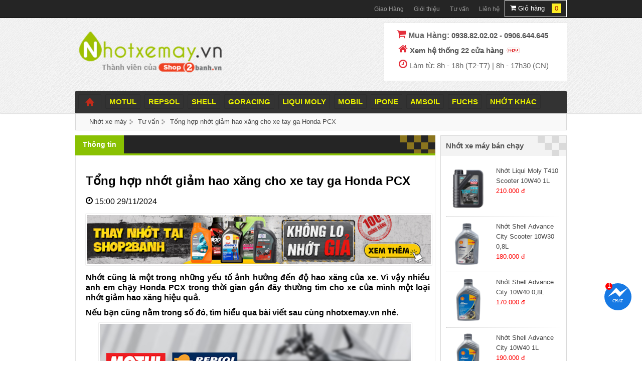

--- FILE ---
content_type: text/html; charset=UTF-8
request_url: https://nhotxemay.vn/tu-van/tong-hop-nhot-giam-hao-xang-cho-xe-tay-ga-honda-pcx-435.html
body_size: 13984
content:
<!DOCTYPE html PUBLIC "-//W3C//DTD XHTML 1.0 Transitional//EN" "http://www.w3.org/TR/xhtml1/DTD/xhtml1-transitional.dtd"> <html xmlns="http://www.w3.org/1999/xhtml" xml:lang="vi-vn" lang="vi-vn"> <head prefix= "og: http://ogp.me/ns# fb: http://ogp.me/ns/fb# product: http://ogp.me/ns/product#"> <meta http-equiv="Content-Type" content="text/html; charset=utf-8" /> <title>Tổng hợp nhớt giảm hao xăng cho xe tay ga Honda PCX</title> <meta name="description" content="Nhớt cũng là một trong những yếu tố ảnh hưởng đến độ hao xăng của xe. Vì vậy nhiều anh em chạy Honda PCX trong thời gian gần đây thường tìm cho xe của mình một loại nhớt giảm hao xăng hiệu quả." /> <meta name="keywords" content="" /> <link rel="shortcut icon" href="https://nhotxemay.vn/favicon.ico" type="image/x-icon" /> <link rel="apple-touch-icon" sizes="180x180" href="https://nhotxemay.vn/favicon-180x180.png"> <link rel="icon" type="image/png" sizes="32x32" href="https://nhotxemay.vn/favicon-32x32.png"> <link rel="icon" type="image/png" sizes="16x16" href="https://nhotxemay.vn/favicon-16x16.png"> <!-- <base href="https://nhotxemay.vn/" /> --> <link rel="canonical" href="https://nhotxemay.vn/tu-van/tong-hop-nhot-giam-hao-xang-cho-xe-tay-ga-honda-pcx-435.html" /> <meta name="generator" content="nhotxemay.vn" /> <meta name="robots" content="index,follow" /> <meta name="revisit-after" content="0 days" /> <meta name="distribution" content="global" /> <meta name="search engine" content="www.google.com, www.google.com.vn, www.google.co.uk, www.google.it, www.google.es, www.google.com.au, www.altaVista.com, www.aol.com, www.infoseek.com, www.excite.com, www.hotbot.com, www.lycos.com, www.magellan.com, www.cnet.com, www.voila.com, www.google.fr, www.yahoo.fr, www.yahoo.com, www.alltheweb.com, www.msn.com, www.netscape.com, www.nomade.com" /> <meta name="copyright" content="nhotxemay.vn @ 2015" /> <meta name="rating" content="general" /> <meta name="googlebot" content="index,follow" /> <meta name="all" content="index,follow" /> <meta property="og:site_name" content="Nhớt xe máy" /> <meta property="og:image" content="https://nhotxemay.vn/images/thumbs/advisory/tong-hop-nhot-giam-hao-xang-cho-xe-tay-ga-honda-pcx-435.jpg" /> <meta property="og:title" content="Tổng hợp nhớt giảm hao xăng cho xe tay ga Honda PCX" /> <meta property="og:description" content="Nhớt cũng là một trong những yếu tố ảnh hưởng đến độ hao xăng của xe. Vì vậy nhiều anh em chạy Honda PCX trong thời gian gần đây thường tìm cho xe của mình một loại nhớt giảm hao xăng hiệu quả." /> <meta property="og:url" content="https://nhotxemay.vn/tu-van/tong-hop-nhot-giam-hao-xang-cho-xe-tay-ga-honda-pcx-435.html" /> <meta property="og:type" content="article" /> <meta property="fb:admins" content="100002775505793" /> <meta property="fb:app_id" content="716484331702230" /> <meta content="width=device-width, initial-scale=1" name="viewport"> <link href="https://nhotxemay.vn/style/frontend/theme/2014/css/bootstrap.min.css?v2" rel="stylesheet" type="text/css"> <link href="https://nhotxemay.vn/style/frontend/fonticon/style.css?v1" rel="stylesheet" type="text/css"> <link href="https://nhotxemay.vn/style/frontend/theme/2014/css/main.css?v13" rel="stylesheet" type="text/css"> <link href="https://nhotxemay.vn/style/frontend/theme/2014/css/nivo-slider.css" rel="stylesheet" type="text/css"> <link href="https://nhotxemay.vn/style/frontend/theme/2014/css/responsive.css" rel="stylesheet" type="text/css"> <script src="https://nhotxemay.vn/style/frontend/theme/2014/js/jquery_002.js" type="text/javascript"></script> <script src="https://nhotxemay.vn/style/frontend/theme/2014/js/tytabs.js" type="text/javascript"></script> <script src="https://nhotxemay.vn/style/frontend/theme/2014/js/jquery.js" type="text/javascript"></script> <script src="https://nhotxemay.vn/style/frontend/theme/2014/js/jquery-scrolltofixed.js" type="text/javascript"></script> <!-- Google tag (gtag.js) --> <script async src="https://www.googletagmanager.com/gtag/js?id=G-C16B26758M"></script> <script> window.dataLayer = window.dataLayer || []; function gtag(){dataLayer.push(arguments);} gtag('js', new Date()); gtag('config', 'G-C16B26758M'); </script> <script type="text/javascript"> <!-- $(document).ready(function(){ $("#tabsholder").tytabs({ tabinit:"0", fadespeed:"normal" }); }); --> </script> <script>	$(window).resize(function(){	if($(window).width() < 1000)	{	$('body').addClass('responsive');	}	});	$('document').ready(function(e) {	if($(window).width() < 1000)	{	$('body').addClass('responsive');	}	}); </script> <script type="text/javascript">	var base_url="https://nhotxemay.vn/"; var current_id_buy_now=0; var checkOutUrl="thanh-toan/step-1.html"; </script> <script type='application/ld+json'> { "@context":"https:\/\/schema.org", "@type":"Organization", "url":"https:\/\/nhotxemay.vn\/", "sameAs":["https:\/\/www.facebook.com\/nhotxemay.vn\/"], "@id":"https:\/\/nhotxemay.vn\/#organization", "name":"Nh\u1edbt xe m\u00e1y ch\u00ednh h\u00e3ng", "logo":"https://nhotxemay.vn/style/frontend/theme/2014/images/logo.png" } </script> <script type="application/ld+json"> { "@context": "http://schema.org", "@type": "NewsArticle", "mainEntityOfPage":{ "@type":"WebPage", "@id":"https://nhotxemay.vn/tu-van/tong-hop-nhot-giam-hao-xang-cho-xe-tay-ga-honda-pcx-435.html" }, "headline": "Tổng hợp nhớt giảm hao xăng cho xe tay ga Honda PCX", "description": "Nhớt cũng là một trong những yếu tố ảnh hưởng đến độ hao xăng của xe. Vì vậy nhiều anh em chạy Honda PCX trong thời gian gần đây thường tìm cho xe của mình một loại nhớt giảm hao xăng hiệu quả.", "image": { "@type": "ImageObject", "url": "https://nhotxemay.vn/images/thumbs/advisory/tong-hop-nhot-giam-hao-xang-cho-xe-tay-ga-honda-pcx-435.jpg", "width" : 640, "height" : 336 }, "datePublished": "2024-11-29T14:59:41+07:00", "dateModified": "2024-11-29T15:00:41+07:00", "author": { "@type": "Person", "name": "Nhớt Xe Máy Shop" }, "publisher": { "@type": "Organization", "name": "Nhớt Xe Máy Chính Hãng", "logo": { "@type": "ImageObject", "url": "https://nhotxemay.vn/logo.png" } } } </script> <script type="application/ld+json">{"@context": "https://schema.org","@type": "BreadcrumbList","itemListElement": [{"@type": "ListItem","position": 1,"name": "Nhớt xe máy","item": "https://nhotxemay.vn/"},{"@type": "ListItem","position": 2,"name": "Tư vấn","item": "https://nhotxemay.vn/tu-van/"},{"@type": "ListItem","position": 3,"name": "Tổng hợp nhớt giảm hao xăng cho xe tay ga Honda PCX","item": "https://nhotxemay.vn/tu-van/tong-hop-nhot-giam-hao-xang-cho-xe-tay-ga-honda-pcx-435.html"}]}</script> <style type="text/css"> .content_detail h2 { line-height: 24px; } .tabscontent{ opacity: unset !important; } </style> </head> <body class="not-home"> <div class="header"> <style type="text/css"> .ct-wrp-hotnews{ } </style> <div class="ct-wrp-hotnews"></div> <script type="text/javascript"> window.addEventListener("DOMContentLoaded", function(){ $( ".ct-wrp-hotnews" ).load( "https://shop2banh.vn/extended/textTop.html" ); }); </script> <div class="menu_top"> <div class="menu_top_wrp"> <ul class="left_menu_top"> </ul> <style type="text/css"> .top-mini-cart { float:right; } .top-mini-cart a{ color:#fff; display:block; padding: 6px 10px; border: 1px solid #fff; } .top-mini-cart a:hover{ color:#fff; text-decoration: none; } .top-mini-cart a .mini-cart-num{ background-color:#FCEE25; color:#a51201; padding:2px 6px; margin-left: 10px; } </style> <div class="top-mini-cart"><a href="https://nhotxemay.vn/thanh-toan/step-1.html"><i class="fa-shopping-cart"></i> <span class="mini-cart-text">Giỏ hàng</span> <span class="cartTopRightQuantity mini-cart-num">0</span></a></div> <ul class="right_menu_top"> <li> <a href="https://nhotxemay.vn/giao-hang.html" title="Giao Hang" rel="nofollow">Giao Hàng</a> </li> <li> <a href="https://nhotxemay.vn/gioi-thieu.html" title="Gioi thieu" rel="nofollow">Giới thiệu</a> </li> <li> <a href="https://nhotxemay.vn/tu-van/" title="Tư vấn Dầu nhớt">Tư vấn</a> </li> <li> <a href="https://nhotxemay.vn/lien-he.html" title="Lien he" rel="nofollow">Liên hệ</a> </li> </ul> </div> </div> <div class="header_wraper"> <!-- new header --> <div class="logo_wrp"> <!-- <div class="logo"> <a href="https://nhotxemay.vn/" title="Nhot xe may"><img alt="Nhớt xe máy" src="https://nhotxemay.vn/style/frontend/theme/2014/images/logo.png"></a> </div> --> <div class="logo"> <a href="https://nhotxemay.vn/" title="Nhot xe may"><img alt="Nhớt xe máy" src="https://nhotxemay.vn/style/frontend/theme/2014/images/logo.png"></a> </div> <div class="search-form"> <form action="https://nhotxemay.vn/tim-kiem.html" method="post"> <div> <input id="search-box" type="text" name="txtHeaderSearch" placeholder="Nhập tên nhớt cần tìm..."> <button type="submit"><i class="fa fa-search"></i></button> </div> </form> </div> <div class="hotline"> <div class="top_address" style="padding: 5px 15px;line-height: 30px;"> <i class="fa fa-shopping-cart" aria-hidden="true" style="font-size: 20px;"></i> <span style="font-size: 16px;font-weight: bold;">Mua Hàng: </span><a rel="nofollow" href="tel:+84938820202">0938.82.02.02</a> - <a rel="nofollow" href="tel:+84906644645">0906.644.645</a> <br> <i class="fa fa-home" aria-hidden="true" style="font-size: 20px;margin-left: 3px;"></i> <a id="addresslink" href="https://nhotxemay.vn/lien-he.html" title="Xem hệ thống 22 cửa hàng">Xem hệ thống 22 cửa hàng <img src="https://nhotrepsol.com/images/New_icons.png"></a> <br> <i class="fa fa-clock-o" aria-hidden="true" style="font-size: 20px;margin-left: 4px;"></i> <span style="font-size: 15px;">Làm từ: 8h - 18h (T2-T7) | 8h - 17h30 (CN)</span> </div> </div> </div><!-- end new header --> <div class="main_menu"> <ul> <li> <a class="home_link home_default"	href="http://nhotxemay.vn/"></a> </li> <li> <a class="" href="https://nhotxemay.vn/motul/"title="Dầu nhớt Motul">Motul</a> </li> <li> <a class="" href="https://nhotxemay.vn/repsol/" title="Dầu nhớt Repsol">Repsol</a> </li> <li> <a class="" href="https://nhotxemay.vn/shell/" title="Dầu nhớt Shell">Shell</a> </li> <li> <a class="" href="https://nhotxemay.vn/go-racing/" title="Bảo dưỡng xe Goracing">Goracing</a> </li> <li> <a class="" href="https://nhotxemay.vn/liqui-moly/" title="Dầu nhớt Liqui Moly">Liqui Moly</a> </li> <li> <a class="" href="https://nhotxemay.vn/mobil-1/" title="Dầu nhớt Mobil">Mobil</a> </li> <li> <a class="" href="https://nhotxemay.vn/ipone/" title="Dầu nhớt Ipone">Ipone</a> </li> <li> <a class="" href="https://nhotxemay.vn/amsoil/" title="Dầu nhớt Amsoil">Amsoil</a> </li> <li> <a class="" href="https://nhotxemay.vn/fuchs/" title="Dầu nhớt Fuchs">Fuchs</a> </li> <style type="text/css"> .main_menu ul li.sub-menu{ position: relative; display: inline-block; cursor: pointer; } .main_menu ul li.sub-menu ul { display: none; position: absolute; background-color: #333333; box-shadow: 0px 8px 16px 0px rgba(0,0,0,0.2); z-index: 1; } .main_menu ul li.sub-menu:hover ul { display: block; position: absolute; top: 43px; left: -54px; z-index: 999; cursor: pointer; } .main_menu ul li span:hover { background-color: #A40328; } </style> <li class="sub-menu"> <a onclick="void(0)">Nhớt khác</a> <ul> <li> <a class="" href="https://nhotxemay.vn/eni-agip/" title="Dầu nhớt ENI">ENI</a> </li> <li> <a class="" href="https://nhotxemay.vn/wolver/" title="Dầu nhớt wolver">Wolver</a> </li> <li> <a class="" href="https://nhotxemay.vn/maxima/" title="Dầu nhớt Maxima">Maxima</a> </li> <li> <a class="" href="https://nhotxemay.vn/gulf-western/" title="Dầu nhớt Gulf Western">Gulf Western</a> </li> </ul> </li> </ul> </div> <div class="clear"></div> </div> </div> <div class="content"> <div class="breadcrumb"> <ol><li><a title="Nhớt xe máy" href="https://nhotxemay.vn/">Nhớt xe máy</a></li><li><a title="Tư vấn" href="https://nhotxemay.vn/tu-van/">Tư vấn</a></li><li><a title="Tổng hợp nhớt giảm hao xăng cho xe tay ga Honda PCX" href="https://nhotxemay.vn/tu-van/tong-hop-nhot-giam-hao-xang-cho-xe-tay-ga-honda-pcx-435.html">Tổng hợp nhớt giảm hao xăng cho xe tay ga Honda PCX</a></li></ol> </div> <style type="text/css"> .content_detail h2 { background: none; color: #000; font-size: 22px; margin: 20px 0px 15px 0px; padding: 0px; text-transform: unset; border: none; } .content_detail h3{ font-size: 18px; margin-bottom: 15px; } .content_detail br { content: ''; display: block; margin-bottom: 10px; width: 100%; } .ct-title-block{ display: block; margin-bottom: 10px; } .inner-prod .inner-prod-row{ max-width: 600px; margin:10px auto; border:1px solid #eee; padding: 10px 5px; } .inner-prod .inner-prod-row:after{ content:''; display:block; clear:both; } .inner-prod .inner-prod-row .inner-prod-img img{ width:150px; height:150px; border: none; box-shadow: none; margin-right: 0px; } .inner-prod .inner-prod-row .inner-prod-img{ float:left; width: 36%; text-align:center; } .inner-prod .inner-prod-row .inner-prod-info { float: right; width: calc(64% - 10px); padding-left: 10px; text-align: left; } .inner-prod .inner-prod-row .inner-prod-info a{ font-size:18px; } .inner-prod .inner-prod-row .inner-prod-info a:hover{ text-decoration: none; } .inner-prod .inner-prod-row .inner-prod-info .inner-prod-price{ color: #ff5400; font-size: 18px; font-weight: bold; margin-bottom: 20px; } a.inner-view-details { text-transform: uppercase; font-size: 14px !important; background: #288ad6; color: #fff; text-decoration: none; padding: 7px 15px; } .inner-prod-price-oos{ font-weight: normal; color:#ccc; } .inner-cat{ display: flex; justify-content: space-between; margin: 15px 0px; border: 1px solid #48b66e; padding: 10px 15px; position: relative; margin-top: 40px; border-top: 2px solid #48b66e; } .inner-cat .inner-prod-row{ width: calc(45% - 30px); } .inner-cat .inner-prod-img{ width: 100px; } .inner-cat .inner-prod-img img{ border-radius: 15px; width: 100%; margin: 0; border: none; box-shadow: none; } .inner-cat .inner-prod-row{ display: flex; } .inner-cat .inner-prod-row .inner-prod-info{ text-align: left; padding: 0px 10px; width: calc(100% - 100px); } .inner-cat .inner-prod-row .inner-prod-info a{ font-size: 18px; } .inner-cat .inner-prod-row .inner-prod-info .inner-prod-price{ font-size: 16px; color: #ff5400; font-weight: bold; } .inner-cat a:hover{ text-decoration: none; } .inner-cat .ct-viewmore{ font-size: 20px; display:flex; justify-content: center; align-items: center; } .inner-cat .ct-viewmore a{ background: #288ad6; color: #fff; text-decoration: none; padding: 7px 15px; } a.ct-title-block { color: #000; } a.ct-title-block:hover{ color: #2478AF; } .inner-cat-name { position: absolute; left: -1px; top: -26px; background: #48b66e; padding: 1px 36px 1px 10px; border: 1px solid #48b66e; border-radius: 0px 50px 0px 0px; } .inner-cat-name a{ color: #fff; font-size: 16px; } @media(max-width: 767px){ .inner-cat .ct-viewmore a{ font-size: 16px; } } @media(max-width: 680px){ .inner-cat{ display: block; padding: 0px; } .inner-cat .inner-prod-row{ width: 100%; margin: 10px; } .inner-cat .inner-prod-row:nth-child(1){ padding-bottom: 10px; } .inner-cat .ct-viewmore{ margin: 5px 0px 10px 0px; } } @media(max-width: 480px){ .inner-prod .inner-prod-row .inner-prod-img img{ width: 100px !important; height: 100px !important; } .inner-prod .inner-prod-row .inner-prod-info .inner-prod-price{ margin-bottom: 5px; font-size: 15px; } a.inner-view-details{ padding: 5px 10px; font-size: 12px !important; } } </style> <div class="left_content"> <div id="tabsholder"> <div class="contents marginbot"> <ul class="tabs tab_unhide"> <li class="current" id="tab1">Thông tin</li> </ul> <div style="display: block;" id="content1" class="tabscontent"> <div class="content_detail" style="text-align: unset;"> <h1 style="line-height: 30px;">Tổng hợp nhớt giảm hao xăng cho xe tay ga Honda PCX</h1> <div style="margin-bottom: 15px;" class="datetime-detail-news"><i class="fa fa-clock-o"></i> 15:00 29/11/2024</div> <style type="text/css" media="screen"> .heart-banner-1-mobile{display: none;} @media (max-width: 480px){ .heart-banner-1{display: none} .heart-banner-1-mobile{display: block;} } </style> <div class="heart-banner-1" style="text-align:center; margin-bottom: 15px; margin-top: 10px; min-height: 100px;"> <a target="_blank" rel="nofollow" href="https://shop2banh.vn/tu-van/thay-nhot-tai-shop2banh-khong-lo-nhot-gia-3244.html?utm_source=Nhotxemay.vn&utm_medium=700x100-Banner-after-title-pc&utm_campaign=Khong-lo-nhot-gia"><img style="max-width: 100%;" src="https://nhotxemay.vn/images/240623-700x100.jpg"></a> </div> <strong>Nhớt cũng là một trong những yếu tố ảnh hưởng đến độ hao xăng của xe. Vì vậy nhiều anh em chạy Honda PCX trong thời gian gần đây thường tìm cho xe của mình một loại nhớt giảm hao xăng hiệu quả.<br /> Nếu bạn cũng nằm trong số đó, tìm hiểu qua bài viết sau cùng nhotxemay.vn nhé.</strong> <div style="text-align: center;"><br /> <img class="lazyload" src="data:image/svg+xml,<svg viewBox='0 0 300 300' xmlns='http://www.w3.org/2000/svg'></svg>" data-src="https://nhotxemay.vn/images/2022/04/20220406_8a21d2e123d937f1ffd86d08789f7630_1649231919.jpg" alt="Tổng hợp nhớt giảm hao xăng cho xe tay ga honda pcx - 1" /></div> <h2>Khái niệm cần hiểu rõ trước khi chọn thay nhớt cho xe Honda PCX</h2> Muốn <strong>Honda PCX </strong>gia tăng độ bền, êm ái động cơ và tiết kiệm xăng. Một trong những yếu tố mà bạn nên quan tâm chính là chọn cho xe của mình một dòng nhớt phù hợp.<br /> <br /> - Nhiều người thường nghĩ cứ thay nhớt đắt tiền nhất cho xe của mình là tốt - quan điểm trên là hoàn toàn không có cơ sở, bởi mỗi chiếc <strong>PCX</strong> khác nhau, sẽ có tuổi đời và tình trạng khác nhau.<br /> Việc thay nhớt phải dựa vào những yếu tố đó để từ đó chọn ra dòng nhớt có cấp độ và thông số nhớt phù hợp nhất. Không phải dựa vào giá thành<br /> <br /> - <strong><a href="https://nhotxemay.vn/"><span style="color:#B22222;">Nhớt xe máy</span></a> Honda PCX </strong>- muốn tiết kiệm nhiên liệu thì chọn những dòng nhớt có thông số nhớt thấp (loãng) tuy nhiên mặt trái của dòng nhớt này khi thay cho xe là không bảo vệ được tối ưu động cơ (hiểu đơn giản là nhớt loãng làm những chi tiết trong hệ thống máy của xe ga bị ma sát với nhau nhiều hơn, lâu dần sẽ khiến bị mài mòn nếu anh em không chú ý thay nhớt định kỳ).<br /> <br /> - Ngược lại - với những dòng nhớt có thông số nhớt cao (đặc) sẽ làm tốt nhiệm vụ bảo vệ động cơ hơn nhưng sẽ khiến máy của xe ga bị ì hơn, từ đó làm tăng khả năng tiêu hao xăng của xe.<br /> <br /> - Chốt lại, nếu muốn vừa tiết kiệm xăng, vừa bảo vệ tốt các chi tiết máy của Honda PCX thì thông số nhớt của các sản phẩm nhớt mà <strong>nhotxemay.vn </strong>khuyên dùng là <strong>10W40, 5W40</strong> <h2>Tổng hợp nhớt giảm hao xăng cho xe tay ga Honda PCX</h2> <h3>Nhớt Shell Advance xe công nghệ Scooter cho Honda PCX</h3> <p>- <strong>Nhớt Shell Advance Xe công nghệ  Scooter</strong><strong> </strong>được nghiên cứu và cải tiến để giúp tiết kiệm nhiên liệu, giảm ma sát 9% so với dầu gốc khoáng. Sản phẩm dầu nhớt này cũng bảo vệ, chống mài mòn động cơ tốt hơn đến 8%, theo kiểm nghiệm từ nhà sản xuất.<br /> - Ngoài ra, sản phẩm mới của Shell ứng dụng công nghệ tổng hợp (Synthetic Technology) cùng công nghệ làm sạch chủ động (Active Cleansing) ngăn chặn cặn bẩn bám dính, giúp giữ động cơ sạch sẽ và vận hành êm ái hơn.</p> <p style="text-align: center;"><img class="lazyload" src="data:image/svg+xml,<svg viewBox='0 0 300 300' xmlns='http://www.w3.org/2000/svg'></svg>" data-src="https://nhotxemay.vn/images/2022/04/20220406_58ca95f39f79c9aa5ff8e3d5cfb7dff3_1649230563.jpg" alt="Tổng hợp nhớt giảm hao xăng cho xe tay ga honda pcx - 2" /></p> <div style="page-break-after: always;"><span style="display: none;"> </span></div> <div class="inner-prod"></div> <div style="page-break-after: always;"><span style="display: none;"> </span></div> <h3>Nhớt Motul Scooter Power LE 5W40 cho Honda PCX</h3> <div>- Là dòng <strong>dầu nhớt tổng hợp 100%</strong> chất lượng đến từ thương hiệu <strong>Motul</strong> cực kỳ uy tín. <strong>Nhớt Motul Scooter Power LE 5W40</strong> ngoài giúp tăng cường lớp màng dầu <span style="color: rgb(0, 0, 0); font-family: arial, helvetica, sans-serif; font-size: 14px; text-align: justify;">b</span>ảo vệ động cơ ở nhiệt độ cao và vận tốc lớn cho <strong>Honda PCX, </strong>với chứng nhận tiêu chuẩn MB, <strong>nhớt Motul Scooter Power LE 5W40 </strong>còn tự tin sẽ đáp ứng các tiêu chuẩn cực cao của xe tay ga đời mới - trong đó có tiết kiệm xăng cho Honda PCX <div style="text-align: center;"> </div> <div style="text-align: center;"><img class="lazyload" src="data:image/svg+xml,<svg viewBox='0 0 300 300' xmlns='http://www.w3.org/2000/svg'></svg>" data-src="https://nhotxemay.vn/images/2024/11/20241129_b2233abd99285ca7cefbb17cd7fd4b67_1732867166.jpg" alt="Tổng hợp nhớt giảm hao xăng cho xe tay ga honda pcx - 3" /></div> <div>- Giá thành của <strong>Motul Scooter Power LE 5W40</strong> cũng khá dễ chịu <div style="page-break-after: always;"><span style="display: none;"> </span></div> <div class="inner-prod"> <div class="inner-prod-row"> <div class="inner-prod-img"> <a href="https://nhotxemay.vn/motul/nhot-motul-scooter-power-le-5w40-800ml-156.html" title="Nhớt Motul Scooter Power LE 5W40 800ml"><img src="https://nhotxemay.vn/images/thumbs/2025/09/nhot-motul-scooter-power-le-5w40-800ml-156.jpg" alt="Nhớt Motul Scooter Power LE 5W40 800ml" /></a> </div> <div class="inner-prod-info"> <a class="ct-title-block" href="https://nhotxemay.vn/motul/nhot-motul-scooter-power-le-5w40-800ml-156.html" title="Nhớt Motul Scooter Power LE 5W40 800ml">Nhớt Motul Scooter Power LE 5W40 800ml</a> <div class="inner-prod-price">185.000 đ</div> <a class="inner-view-details" href="https://nhotxemay.vn/motul/nhot-motul-scooter-power-le-5w40-800ml-156.html" title="Nhớt Motul Scooter Power LE 5W40 800ml">Xem chi tiết</a> </div> </div></div> <div style="page-break-after: always;"><span style="display: none;"> </span></div> <h3>Nhớt Fuchs Silkolene Scoot Sport 4 5W40 cho Honda PCX</h3> <div>-<strong> Nhớt Fuchs Silkolene Scoot Sport 5W40</strong> dành cho<strong> Honda PCX </strong>- eSP+ có khả năng đáp ứng được cả nhu cầu của động cơ 4 thì, giúp làm giảm sự ma sát, tăng tuổi thọ của động cơ.<br /> - Hơn thế, <strong>Fuchs Sikolene Scoot Sport 5W40</strong> còn là dòng dầu gốc tổng hợp và hệ phụ gia cao cấp đã được chứng minh cung cấp khả năng đặc biệt giúp xe có thể tiết kiệm nhiên liệu (xăng) trong quá trình vận hành. <div style="text-align: center;"><img class="lazyload" src="data:image/svg+xml,<svg viewBox='0 0 300 300' xmlns='http://www.w3.org/2000/svg'></svg>" data-src="https://nhotxemay.vn/images/2024/11/20241129_af40b2092b243cc294fc95a9254110c9_1732867175.jpg" alt="Tổng hợp nhớt giảm hao xăng cho xe tay ga honda pcx - 4" /></div> <div> <div style="page-break-after: always;"><span style="display: none;"> </span></div> <div class="inner-prod"> <div class="inner-prod-row"> <div class="inner-prod-img"> <a href="https://nhotxemay.vn/fuchs/nhot-fuchs-silkolene-scoot-sport-4-5w40-1126.html" title="Nhớt Fuchs Silkolene Scoot Sport 4 5W40"><img src="https://nhotxemay.vn/images/thumbs/2024/04/nhot-fuchs-silkolene-scoot-sport-4-5w40-1126.jpg" alt="Nhớt Fuchs Silkolene Scoot Sport 4 5W40" /></a> </div> <div class="inner-prod-info"> <a class="ct-title-block" href="https://nhotxemay.vn/fuchs/nhot-fuchs-silkolene-scoot-sport-4-5w40-1126.html" title="Nhớt Fuchs Silkolene Scoot Sport 4 5W40">Nhớt Fuchs Silkolene Scoot Sport 4 5W40</a> <div class="inner-prod-price">225.000 đ</div> <a class="inner-view-details" href="https://nhotxemay.vn/fuchs/nhot-fuchs-silkolene-scoot-sport-4-5w40-1126.html" title="Nhớt Fuchs Silkolene Scoot Sport 4 5W40">Xem chi tiết</a> </div> </div></div> <div style="page-break-after: always;"><span style="display: none;"> </span></div> <h3>Nhớt Amsoil 10W40 Scooter 4 Stroke cho Honda PCX</h3> <p><strong>Nhớt Amsoil 10W40 Scooter 4 Stoke</strong> đảm bảo động cơ xe <strong>Honda PCX</strong> của bạn luôn vận hành ổn định, mượt mà ngay cả trên những quãng đường dài.<br /> Giảm thiểu ma sát giữa động cơ, bôi trơn, loại bỏ cặn bẩn, giữ động cơ ở nhiệt độ ổn định khi đang vận hành ở tần suất cao -> từ đó khiến việc tiêu hao xăng bị giảm đi.</p> <p style="text-align: center;"><img class="lazyload" src="data:image/svg+xml,<svg viewBox='0 0 300 300' xmlns='http://www.w3.org/2000/svg'></svg>" data-src="https://nhotxemay.vn/images/2022/04/20220406_c362c60ba76e6cfb125b4e72f19b9859_1649231583.jpg" alt="Tổng hợp nhớt giảm hao xăng cho xe tay ga honda pcx - 5" /></p> <div style="page-break-after: always;"><span style="display: none;"> </span></div> <div class="inner-prod"> <div class="inner-prod-row"> <div class="inner-prod-img"> <a href="https://nhotxemay.vn/amsoil/nhot-amsoil-scooter-10w40-synthetic-702.html" title="Nhớt Amsoil Scooter 10W40 4 Stroke"><img src="https://nhotxemay.vn/images/thumbs/2025/10/nhot-amsoil-scooter-10w40-synthetic-702.jpg" alt="Nhớt Amsoil Scooter 10W40 4 Stroke" /></a> </div> <div class="inner-prod-info"> <a class="ct-title-block" href="https://nhotxemay.vn/amsoil/nhot-amsoil-scooter-10w40-synthetic-702.html" title="Nhớt Amsoil Scooter 10W40 4 Stroke">Nhớt Amsoil Scooter 10W40 4 Stroke</a> <div class="inner-prod-price">235.000 đ</div> <a class="inner-view-details" href="https://nhotxemay.vn/amsoil/nhot-amsoil-scooter-10w40-synthetic-702.html" title="Nhớt Amsoil Scooter 10W40 4 Stroke">Xem chi tiết</a> </div> </div></div> <div style="page-break-after: always;"><span style="display: none;"> </span></div> <h2>Nên mua và thay nhớt tổng hợp cho PCX ở đâu chính hãng, uy tín và giá tốt?</h2> <p>Hiểu được những băn khoăn của khách hàng về việc chọn lựa các sản phẩm <strong>dầu nhớt tổng hợp </strong>trên thị trường nhớt xe máy hiện nay. Trung tâm nhớt xe chính hãng - <span style="color: rgb(0, 128, 0);"><strong>nhotxemay.vn</strong></span> tự tin cung cấp những dịch vụ chất lượng cùng với đó là các sản phẩm <strong>nhớt chính hãng </strong>đến tay người tiêu dùng.<br /> Ngoài ra, với tiêu chí mang lại sự thuận tiện nhất cho khách hàng -<strong> nhotxemay.vn</strong> sẽ có cả 2 hình thức là mua Online trên website và  mua trực tiếp ở các cửa hàng đại lý của <strong>nhotxemay.vn</strong>.</p> <p style="margin-bottom: 0px; color: rgb(0, 0, 0); font-family: Arial, Helvetica, sans-serif; font-size: 14px; text-align: center;"><img class="lazyload" src="data:image/svg+xml,<svg viewBox='0 0 300 300' xmlns='http://www.w3.org/2000/svg'></svg>" data-src="https://nhotxemay.vn/images/2020/08/20200828_a3571cefbfc7819532b24d7747736e5e_1598588173.jpg" alt="Tổng hợp nhớt giảm hao xăng cho xe tay ga honda pcx - 6" /></p> </div> </div> </div> </div> <br> <div style="text-align:left"><span style="font-size:14px">Cảm ơn quý khách đã quan tâm! Nếu có nhu cầu mua nhớt, thay nhớt xe máy hay tư vấn giải đáp thắc mắc, xin vui lòng liên hệ <strong>Hotline hỗ trợ mua hàng Online:</strong> <a rel="nofollow" href="tel:+84938820202">0938.82.02.02</a> - <a rel="nofollow" href="tel:+84906644645">0906.644.645</a><br><br> <style> .contact-info{ margin-top: 15px; } .contact-info .ct-top{ background: #ef4324; color:#fff; font-size: 18px; padding: 5px 10px; display:flex; align-items: center; } .contact-info .ct-top a{ margin-left: 10px; } .contact-info .ct-top a img{ width: 150px; border: none; box-shadow: none; } .ct-info-block{ padding: 5px 10px 10px 10px; background:#f9f9f9; border-left: 1px solid #13131314; border-right: 1px solid #13131314; border-bottom: 1px solid #13131314; } .ct-info-des{ font-weight: bold; margin: 5px 0px; } .contact-info .shop-add i{ margin-right: 8px; } @media(max-width: 440px){ .contact-info .ct-top{ display:block; } } </style> <div class="contact-info"> <div class="ct-top">NHOTXEMAY.VN là thành viên của <a href="https://shop2banh.vn" target="_blank" title="shop2banh.vn"><img src="https://shop2banh.vn/style/frontend/theme/default/css/images/logo-mobile-new.png" alt="shop2banh.vn"/></a></div> <div class="ct-info-block"> <div class="ct-info-des">Chuyên phụ tùng, đồ chơi xe máy</div> <div class="ct-details-address"></div> <script type="text/javascript"> $( ".ct-details-address" ).load( "https://shop2banh.vn/extended/shopInfo?site=nhotxemay.vn&pos=details.html" ); </script> </div> </div> <style type="text/css"> .advisory-wrp{ margin-top: 30px; }	.advisory-wrp ul li h3 { margin: 0; font-size: 15px; font-weight: normal;	} </style> <div class="advisory-wrp"> <div style="color: #666;font-size: 16px;text-transform: uppercase;">Tư vấn liên quan</div> <ul> <li> <h3 class="post-title"> <a style="color:#00ACEE;" href="https://nhotxemay.vn/tu-van/tong-hop-nhot-giam-hao-xang-cho-xe-tay-ga-honda-sh-mode-436.html" title="Tổng hợp nhớt giảm hao xăng cho xe tay ga Honda SH Mode">Tổng hợp nhớt giảm hao xăng cho xe tay ga Honda SH Mode</a> </h3> <div style="display: none;"> <div> Đối phó với tình hình giá xăng tăng cao như hiện nay, nhiều người chạy Honda SH Mode thường có nhu cầu tìm cho xe của mình những dòng nhớt giảm hao xăng hiệu quả. Tuy vậy, chọn nhớt[...]<br> Xem chi tiết: <a href="https://nhotxemay.vn/tu-van/tong-hop-nhot-giam-hao-xang-cho-xe-tay-ga-honda-sh-mode-436.html" title="Tổng hợp nhớt giảm hao xăng cho xe tay ga Honda SH Mode">Tổng hợp nhớt giảm hao xăng cho xe tay ga Honda SH Mode</a> </div> </div> </li> <li> <h3 class="post-title"> <a style="color:#00ACEE;" href="https://nhotxemay.vn/tu-van/tong-hop-nhot-giam-hao-xang-cho-xe-tay-ga-honda-scoopy-110-437.html" title="Tổng hợp nhớt giảm hao xăng cho xe tay ga Honda Scoopy 110">Tổng hợp nhớt giảm hao xăng cho xe tay ga Honda Scoopy 110</a> </h3> <div style="display: none;"> <div> Nhớt là một trong nhiều yếu tố tác động trực tiếp đến mức độ tiêu hao xăng của xe. Đối với Honda Scoopy 110 cũng vậy, vì thế đừng bỏ qua bài viết sau của nhotxemay.vn để tìm ra[...]<br> Xem chi tiết: <a href="https://nhotxemay.vn/tu-van/tong-hop-nhot-giam-hao-xang-cho-xe-tay-ga-honda-scoopy-110-437.html" title="Tổng hợp nhớt giảm hao xăng cho xe tay ga Honda Scoopy 110">Tổng hợp nhớt giảm hao xăng cho xe tay ga Honda Scoopy 110</a> </div> </div> </li> <li> <h3 class="post-title"> <a style="color:#00ACEE;" href="https://nhotxemay.vn/tu-van/tong-hop-nhot-giam-hao-xang-cho-xe-tay-ga-honda-genio-110-438.html" title="Tổng hợp nhớt giảm hao xăng cho xe tay ga Honda Genio 110">Tổng hợp nhớt giảm hao xăng cho xe tay ga Honda Genio 110</a> </h3> <div style="display: none;"> <div> Tổng hợp nhớt giảm hao xăng cho xe tay ga Honda Genio 110 chính là những thông tin có ích trong thời điểm giá xăng tăng liên tục mà nhotxemay.vn muốn gửi đến anh em qua bài viết sau. Đặc biệt,[...]<br> Xem chi tiết: <a href="https://nhotxemay.vn/tu-van/tong-hop-nhot-giam-hao-xang-cho-xe-tay-ga-honda-genio-110-438.html" title="Tổng hợp nhớt giảm hao xăng cho xe tay ga Honda Genio 110">Tổng hợp nhớt giảm hao xăng cho xe tay ga Honda Genio 110</a> </div> </div> </li> <li> <h3 class="post-title"> <a style="color:#00ACEE;" href="https://nhotxemay.vn/tu-van/tong-hop-nhot-giam-hao-xang-cho-xe-tay-ga-honda-sh-125i150i-434.html" title="Tổng hợp nhớt giảm hao xăng cho xe tay ga Honda SH 125i/150i">Tổng hợp nhớt giảm hao xăng cho xe tay ga Honda SH 125i/150i</a> </h3> <div style="display: none;"> <div> Trước tình hình giá xăng tăng cao, nhu cầu tìm cho xe của mình một dòng nhớt giảm hao xăng cũng là một nhu cầu thiết yếu của những anh em thường xuyên sử dụng xe máy nói chung và Honda[...]<br> Xem chi tiết: <a href="https://nhotxemay.vn/tu-van/tong-hop-nhot-giam-hao-xang-cho-xe-tay-ga-honda-sh-125i150i-434.html" title="Tổng hợp nhớt giảm hao xăng cho xe tay ga Honda SH 125i/150i">Tổng hợp nhớt giảm hao xăng cho xe tay ga Honda SH 125i/150i</a> </div> </div> </li> <li> <h3 class="post-title"> <a style="color:#00ACEE;" href="https://nhotxemay.vn/tu-van/tong-hop-nhot-giam-hao-xang-cho-xe-tay-ga-click-160150125-433.html" title="Tổng hợp nhớt giảm hao xăng cho xe tay ga Click 160/150/125">Tổng hợp nhớt giảm hao xăng cho xe tay ga Click 160/150/125</a> </h3> <div style="display: none;"> <div> Vấn đề hao xăng luôn là vấn đề mà những dòng xe tay ga như Click 160/150/125 thường mắc phải. Muốn giảm đi phần nào nhược điểm đó, một trong những điều anh em cần chú ý đó chính[...]<br> Xem chi tiết: <a href="https://nhotxemay.vn/tu-van/tong-hop-nhot-giam-hao-xang-cho-xe-tay-ga-click-160150125-433.html" title="Tổng hợp nhớt giảm hao xăng cho xe tay ga Click 160/150/125">Tổng hợp nhớt giảm hao xăng cho xe tay ga Click 160/150/125</a> </div> </div> </li> <li> <h3 class="post-title"> <a style="color:#00ACEE;" href="https://nhotxemay.vn/tu-van/tong-hop-nhot-giam-hao-xang-cho-xe-tay-ga-vario-160150125-432.html" title="Tổng hợp nhớt giảm hao xăng cho xe tay ga Vario 160/150/125">Tổng hợp nhớt giảm hao xăng cho xe tay ga Vario 160/150/125</a> </h3> <div style="display: none;"> <div> Trước tình hình giá xăng tăng cao, nhu cầu tìm cho xe của mình một dòng nhớt giảm hao xăng cũng là một nhu cầu thiết yếu của những anh em thường xuyên sử dụng xe máy trong đó có Vario[...]<br> Xem chi tiết: <a href="https://nhotxemay.vn/tu-van/tong-hop-nhot-giam-hao-xang-cho-xe-tay-ga-vario-160150125-432.html" title="Tổng hợp nhớt giảm hao xăng cho xe tay ga Vario 160/150/125">Tổng hợp nhớt giảm hao xăng cho xe tay ga Vario 160/150/125</a> </div> </div> </li> </ul> </div> </div> </div> </div> </div> </div> </div> <div class="right_col" id="right_col_s" style="z-index: 1000; position: static; top: 610.5px;"> <div class="right_content new_product" id="best-sell"> <h3>Nhớt xe máy bán chạy</h3> <div class="ct_right"> <div class="item_right"> <div class="img_right"> <a href="https://nhotxemay.vn/liqui-moly/nhot-liqui-moly-t410-scooter-10w40-1l-1318.html" title="Nhớt Liqui Moly T410 Scooter 10W40 1L"> <img alt="Nhớt Liqui Moly T410 Scooter 10W40 1L" class="lazyload" src="data:image/svg+xml,<svg viewBox='0 0 300 300' xmlns='http://www.w3.org/2000/svg'></svg>" data-src="https://nhotxemay.vn/images/thumbs/2025/10/nhot-liqui-moly-t410-scooter-10w40-1l-1318.jpg" title="Nhớt Liqui Moly T410 Scooter 10W40 1L"></a> </div> <div class="items_name_r"> <a href="https://nhotxemay.vn/liqui-moly/nhot-liqui-moly-t410-scooter-10w40-1l-1318.html" title="Nhớt Liqui Moly T410 Scooter 10W40 1L">Nhớt Liqui Moly T410 Scooter 10W40 1L</a> </div> <div class="items_price_r"> 210.000 đ </div> </div> <div class="item_right"> <div class="img_right"> <a href="https://nhotxemay.vn/shell/nhot-shell-advance-city-scooter-10w30-08l-1317.html" title="Nhớt Shell Advance City Scooter 10W30 0,8L"> <img alt="Nhớt Shell Advance City Scooter 10W30 0,8L" class="lazyload" src="data:image/svg+xml,<svg viewBox='0 0 300 300' xmlns='http://www.w3.org/2000/svg'></svg>" data-src="https://nhotxemay.vn/images/thumbs/2025/09/nhot-shell-advance-city-scooter-10w30-08l-1317.jpg" title="Nhớt Shell Advance City Scooter 10W30 0,8L"></a> </div> <div class="items_name_r"> <a href="https://nhotxemay.vn/shell/nhot-shell-advance-city-scooter-10w30-08l-1317.html" title="Nhớt Shell Advance City Scooter 10W30 0,8L">Nhớt Shell Advance City Scooter 10W30 0,8L</a> </div> <div class="items_price_r"> 180.000 đ </div> </div> <div class="item_right"> <div class="img_right"> <a href="https://nhotxemay.vn/shell/nhot-shell-advance-city-10w40-08l-1316.html" title="Nhớt Shell Advance City 10W40 0,8L"> <img alt="Nhớt Shell Advance City 10W40 0,8L" class="lazyload" src="data:image/svg+xml,<svg viewBox='0 0 300 300' xmlns='http://www.w3.org/2000/svg'></svg>" data-src="https://nhotxemay.vn/images/thumbs/2025/09/nhot-shell-advance-city-10w40-08l-1316.jpg" title="Nhớt Shell Advance City 10W40 0,8L"></a> </div> <div class="items_name_r"> <a href="https://nhotxemay.vn/shell/nhot-shell-advance-city-10w40-08l-1316.html" title="Nhớt Shell Advance City 10W40 0,8L">Nhớt Shell Advance City 10W40 0,8L</a> </div> <div class="items_price_r"> 170.000 đ </div> </div> <div class="item_right"> <div class="img_right"> <a href="https://nhotxemay.vn/shell/nhot-shell-advance-city-10w40-1l-1315.html" title="Nhớt Shell Advance City 10W40 1L"> <img alt="Nhớt Shell Advance City 10W40 1L" class="lazyload" src="data:image/svg+xml,<svg viewBox='0 0 300 300' xmlns='http://www.w3.org/2000/svg'></svg>" data-src="https://nhotxemay.vn/images/thumbs/2025/09/nhot-shell-advance-city-10w40-1l-1315.jpg" title="Nhớt Shell Advance City 10W40 1L"></a> </div> <div class="items_name_r"> <a href="https://nhotxemay.vn/shell/nhot-shell-advance-city-10w40-1l-1315.html" title="Nhớt Shell Advance City 10W40 1L">Nhớt Shell Advance City 10W40 1L</a> </div> <div class="items_price_r"> 190.000 đ </div> </div> </div> </div> <!-- right_col_fixed --> <div class="right_content new_product" style="height: auto;"> <h3>Tư vấn nhớt xe máy</h3> <div class="ct_right"> <div class="item_right"> <div class="img_right"> <a href="https://nhotxemay.vn/tu-van/tu-van-nhot-tot-nhat-danh-cho-xe-honda-adv350-724.html" title="Tư vấn nhớt tốt nhất dành cho xe Honda ADV350"><img class="lazyload" src="data:image/svg+xml,<svg viewBox='0 0 300 300' xmlns='http://www.w3.org/2000/svg'></svg>" data-src="https://nhotxemay.vn/images/thumbs/advisory/tu-van-nhot-tot-nhat-danh-cho-xe-honda-adv350-724.jpg" alt="Tư vấn nhớt tốt nhất dành cho xe Honda ADV350" /></a> </div> <div class="items_name_r"> <a href="https://nhotxemay.vn/tu-van/tu-van-nhot-tot-nhat-danh-cho-xe-honda-adv350-724.html" title="Tư vấn nhớt tốt nhất dành cho xe Honda ADV350">Tư vấn nhớt tốt nhất dành cho xe Honda ADV350</a> </div> </div> <div class="item_right"> <div class="img_right"> <a href="https://nhotxemay.vn/tu-van/xe-adv350-chay-bao-nhieu-km-thi-nen-thay-nhot-723.html" title="Xe ADV350 chạy bao nhiêu km thì nên thay nhớt?"><img class="lazyload" src="data:image/svg+xml,<svg viewBox='0 0 300 300' xmlns='http://www.w3.org/2000/svg'></svg>" data-src="https://nhotxemay.vn/images/thumbs/advisory/xe-adv350-chay-bao-nhieu-km-thi-nen-thay-nhot-723.jpg" alt="Xe ADV350 chạy bao nhiêu km thì nên thay nhớt?" /></a> </div> <div class="items_name_r"> <a href="https://nhotxemay.vn/tu-van/xe-adv350-chay-bao-nhieu-km-thi-nen-thay-nhot-723.html" title="Xe ADV350 chạy bao nhiêu km thì nên thay nhớt?">Xe ADV350 chạy bao nhiêu km thì nên thay nhớt?</a> </div> </div> <div class="item_right"> <div class="img_right"> <a href="https://nhotxemay.vn/tu-van/dung-tich-nhot-xe-adv350-bao-nhieu-lit-di-nhot-loai-nao-phu-hop-722.html" title="Dung tích nhớt xe ADV350 bao nhiêu lít? Đi nhớt loại nào phù hợp?"><img class="lazyload" src="data:image/svg+xml,<svg viewBox='0 0 300 300' xmlns='http://www.w3.org/2000/svg'></svg>" data-src="https://nhotxemay.vn/images/thumbs/advisory/dung-tich-nhot-xe-adv350-bao-nhieu-lit-di-nhot-loai-nao-phu-hop-722.jpg" alt="Dung tích nhớt xe ADV350 bao nhiêu lít? Đi nhớt loại nào phù hợp?" /></a> </div> <div class="items_name_r"> <a href="https://nhotxemay.vn/tu-van/dung-tich-nhot-xe-adv350-bao-nhieu-lit-di-nhot-loai-nao-phu-hop-722.html" title="Dung tích nhớt xe ADV350 bao nhiêu lít? Đi nhớt loại nào phù hợp?">Dung tích nhớt xe ADV350 bao nhiêu lít? Đi nhớt loại nào phù hợp?</a> </div> </div> <div class="item_right"> <div class="img_right"> <a href="https://nhotxemay.vn/tu-van/winner-r-thay-nhot-motul-300v-di-duoc-bao-nhieu-km-721.html" title="Winner R thay nhớt Motul 300V đi được bao nhiêu km?"><img class="lazyload" src="data:image/svg+xml,<svg viewBox='0 0 300 300' xmlns='http://www.w3.org/2000/svg'></svg>" data-src="https://nhotxemay.vn/images/thumbs/advisory/winner-r-thay-nhot-motul-300v-di-duoc-bao-nhieu-km-721.jpg" alt="Winner R thay nhớt Motul 300V đi được bao nhiêu km?" /></a> </div> <div class="items_name_r"> <a href="https://nhotxemay.vn/tu-van/winner-r-thay-nhot-motul-300v-di-duoc-bao-nhieu-km-721.html" title="Winner R thay nhớt Motul 300V đi được bao nhiêu km?">Winner R thay nhớt Motul 300V đi được bao nhiêu km?</a> </div> </div> </div> </div> <div class="right_content new_product" id="widget_extended_shop2banh" style="height: 400px;"> <h3>Shop2banh.vn</h3> <div class="ct_right"> </div> </div> <div class="ads ads_right" id="ads_right"></div> </div> <div style="width: 260px; height: 469px; float: left; display: none;"> </div> <div class="clear"></div> </div> <div class="ads ads_footer" id="ads_footer"></div> <style> @media(min-width: 568px){ ul.menu.social{ margin-left: 70px !important; } } .footer_link .menu{ width: auto; } .bottom_address { height: 400px; overflow-y: auto; padding: 10px; } .bottom_address::-webkit-scrollbar-track { -webkit-box-shadow: inset 0 0 6px rgba(0,0,0,0.3); background-color: #D2E40E; } .bottom_address::-webkit-scrollbar { width: 6px; background-color: #D2E40E; } .bottom_address::-webkit-scrollbar-thumb { background-color: #000000; } </style> <div class="footer"> <div class="bd_top"></div> <div class="footer_link"> <!-- about bottom --> <style type="text/css"> .footer-phone-wrp{ margin-bottom:5px; padding-left:16px; } </style> <div class="about_footer"> <div class="f-title">Trung Tâm Nhớt Xe Máy</div> <div class="bottom_address"> <div class="ct-footer-address"></div> <script type="text/javascript"> $( ".ct-footer-address" ).load( "https://shop2banh.vn/extended/shopInfo?site=nhotxemay.vn&pos=footer.html" ); </script> Giờ làm việc: Từ 8g00 - 17g30 (Cả Thứ 7 &amp; CN) </div> </div><!-- end about bottom --> <ul class="menu"> <li class="menu_title"> Hỗ trợ khách hàng </li> <li> <a href="https://nhotxemay.vn/giao-hang/huong-dan-mua-hang.html" title="Hướng dẫn mua hàng">Hướng dẫn mua hàng</a> </li> <li> <a href="https://nhotxemay.vn/giao-hang/dich-vu-giao-nhot-tan-noi.html" title="Phương thức vận chuyển">Phương thức vận chuyển</a> </li> <li> <a href="https://nhotxemay.vn/giao-hang/phuong-thuc-thanh-toan.html" title="Phương thức thanh toán">Phương thức thanh toán</a> </li> <li> <a href="https://nhotxemay.vn/giao-hang/chinh-sach-bao-mat.html" title="Chính sách bảo mật">Chính sách bảo mật</a> </li> <li> <a href="https://nhotxemay.vn/giao-hang/dieu-khoan-su-dung.html" title="Điều khoản sử dụng">Điều khoản sử dụng</a> </li> <li> <a href="https://nhotxemay.vn/giao-hang/chinh-sach-bao-hanh.html" title="Chính sách bảo hành ">Chính sách bảo hành </a> </li> </ul> <ul class="menu"> <li class="menu_title"> Thông tin </li> <li> <a href="https://nhotxemay.vn/gioi-thieu.html" title="Gioi thieu" rel="nofollow">Giới thiệu</a> </li> <li> <a href="https://nhotxemay.vn/lien-he.html" title="Lien he" rel="nofollow">Liên hệ</a> </li> <li> <a href="https://nhotxemay.vn/motul-tphcm/" title="Motul TPHCM">Motul TPHCM</a> </li> <li> <a href="https://nhotxemay.vn/repsol-tphcm/" title="Repsol TPHCM">Repsol TPHCM</a> </li> <li> <a href="https://nhotxemay.vn/shell-tphcm/" title="Shell TPHCM">Shell TPHCM</a> </li> <li> <a href="https://nhotxemay.vn/liqui-moly-tphcm/" title="Liqui Moly TPHCM">Liqui Moly TPHCM</a> </li> </ul> <ul class="menu"> <li class="menu_title"> Hãng nhớt </li> <li> <a href="https://nhotxemay.vn/shell/" title= "Nhot Castrol">Nhớt Shell</a> </li> <li> <a href="https://nhotxemay.vn/motul/" title= "Nhot Motul">Nhớt Motul</a> </li> <li> <a href="https://nhotxemay.vn/repsol/" title= "Nhot Repsol">Nhớt Repsol</a> </li> <li> <a href="https://nhotxemay.vn/liqui-moly/" title= "Nhot Liqui Moly">Nhớt Liqui Moly</a> </li> <li> <a href="https://nhotxemay.vn/fuchs/" title= "Nhot Fuchs Silkolene">Nhớt Fuchs Silkolene</a> </li> <li> <a href="https://nhotxemay.vn/nhot-xe-tay-ga/" title= "Nhot xe tay ga">Nhớt xe tay ga</a> </li> <li> <a href="https://nhotxemay.vn/nhot-xe-so/" title= "Nhot xe so">Nhớt xe số</a> </li> <li> <a href="https://nhotxemay.vn/nhot-hop-so/" title= "Nhot hop so">Nhớt hộp số</a> </li> </ul> <ul class="menu"> <li class="menu_title"> Nhớt thông dụng </li> <li> <a href="https://nhotxemay.vn/nhot-xe/" title= "Nhot xe">Nhớt xe</a> </li> <li> <a href="https://nhotxemay.vn/nhot-air-blade/" title="Nhot Air Blade">Nhớt Air Blade</a> </li> <li> <a href="https://nhotxemay.vn/nhot-nvx/" title="Nhot NVX">Nhớt NVX</a> </li> <li> <a href="https://nhotxemay.vn/nhot-vario/" title="Nhot Vario">Nhớt Vario</a> </li> <li> <a href="https://nhotxemay.vn/nhot-sh/" title="Nhot SH">Nhớt SH</a> </li> <li> <a href="https://nhotxemay.vn/nhot-winner/" title="Nhot Winner">Nhớt Winner</a> </li> <li> <a href="https://nhotxemay.vn/nhot-exciter-150/" title="Nhot Exciter 150">Nhớt Exciter 150</a> </li> </ul> <div class="clear"></div> <ul class="menu contact-us" style="color: #fff;width: auto;"> <li class="co-info" style="padding-bottom: 0px !important;text-transform: uppercase;"><strong>Công Ty TNHH Truyền Thông Số</strong></li> <li class="co-info"><i class="fa fa-certificate" aria-hidden="true"></i> Giấy CNĐKKD: 0304710474, Ngày cấp: 22/11/2006</li> <li class="co-info" ><i class="fa fa-map-marker" aria-hidden="true"></i> Văn phòng: 118 Nhất Chi Mai, KP.24, P.Tân Bình, Tp.HCM</li> <li class="co-info" ><i class="fa fa-map-marker" aria-hidden="true"></i> <span style="text-decoration: underline;">Địa chỉ làm việc:</span> 309 Vườn Lài, P.Phú Thọ Hòa, Tp.HCM</li> <li class="co-info"><i class="fa fa-phone" aria-hidden="true"></i> Điện thoại: 0938.82.02.02 - 0906.644.645</li> <li class="co-info"><i class="fa fa-envelope" aria-hidden="true"></i> Email: 2banh@igo.vn</li> </ul> <ul class="menu social"> <li class="menu_title"> Cộng đồng </li> <li> <a href="https://www.facebook.com/nhotxemay.vn" rel= "nofollow" target="_blank">Facebook</a> </li> </ul> <ul class="menu"> <li><a href="http://online.gov.vn/Home/WebDetails/51841" rel="nofollow" target="_blank"><img alt="Đã thông báo với bộ công thương" class="lazyload" src="data:image/svg+xml,<svg viewBox='0 0 300 300' xmlns='https://www.w3.org/2000/svg'></svg>" data-src="https://nhotxemay.vn/images/dathongbao.png" style="width: 200px;"></a></li> </ul> <div class="clear"></div> </div><!-- new copyright --> <div class="copyright"> <div class="text_footer"> <div class="text_footer_right"> Copyright ©2014 <a href="https://nhotxemay.vn/">Nhớt Xe Máy</a>. All rights reserved. </div> <div class="clear"></div> </div> </div><!-- end new copyright --> <div class="clear"></div> <script type="text/javascript"> $('.bns-fixed-bottom #close_x').click(function(e){ e.preventDefault(); $('.bns-fixed-bottom').hide(); }); </script> </div> <!-- popup content --> <script type="text/javascript" src="https://nhotxemay.vn/style/frontend/theme/2014/js/jquery.lightbox_me.js"></script> <script type="text/javascript" src="https://nhotxemay.vn/style/frontend/theme/2014/js/jquery.cookie.js"></script> <style type="text/css"> .header_wp { padding: 13px 20px 13px 66px !important; background: #C22B1A url(https://nhongsendia.vn/style/frontend/theme/default/images/sound.png) 10px 0px no-repeat !important; } .header_wp { text-transform: uppercase; text-align: center; padding-left: 20px !important; } .ct-high-line{ background-color: #f1eeee; text-align: center; margin-top: 15px; font-size: 16px; padding: 10px 10px; } .close-black { background: url(https://shop2banh.vn/images/close-black.png) no-repeat !important; top: 5px; right: 5px; } /*.close_popup { width: 20px; height: 20px; background: #000 url(https://xenhap2banh.vn/style/frontend/theme/default/images/close.png)no-repeat; display: block; position: absolute; top: 0; right: 0; }*/ </style> <style type="text/css"> .chatfb{ background-color: transparent; cursor: pointer; height: 90px; position: fixed; transition: visibility 0.5s ease 0s; width: 100px; z-index: 200 !important; left: 0px; bottom: 0px; text-align: center; } .chatfb img { animation: 2s ease-in-out 0s normal none infinite running suntory-alo-circle-img-anim; width: 80%; position: absolute; left: 5px; top: 5px; } .chatfb .suntory-alo-ph-circle{ border-color: #4299ff; opacity: 1; } .suntory-alo-ph-circle { /* animation: 1.2s ease-in-out 0s normal none infinite running suntory-alo-circle-anim; */ background-color: transparent; border: 2px solid rgba(30, 30, 30, 0.4); border-radius: 100%; height: 100px; left: 0px; opacity: 0.1; position: absolute; top: 0px; transform-origin: 50% 50% 0; transition: all 0.5s ease 0s; width: 100px; } .chatfb .suntory-alo-ph-circle-fill, .chatfb .suntory-alo-ph-img-circle { background-color: #1679e4; } .suntory-alo-ph-circle-fill { animation: 2.3s ease-in-out 0s normal none infinite running suntory-alo-circle-fill-anim; border: 2px solid transparent; border-radius: 100%; height: 70px; left: 15px; position: absolute; top: 15px; transform-origin: 50% 50% 0; transition: all 0.5s ease 0s; width: 70px; } .suntory-alo-ph-img-circle { border: 2px solid transparent; border-radius: 100%; height: 50px; left: 25px; opacity: 1; position: absolute; top: 25px; transform-origin: 50% 50% 0; width: 50px; } .suntory-alo-ph-img-circle span{ position: absolute; color: #fff; background: red; width: 14px; height: 14px; line-height: 12px; border-radius: 50%; text-align: center; left: 0; top: -3px; } @keyframes suntory-alo-circle-anim { 0% { opacity: 0.1; transform: rotate(0deg) scale(0.5) skew(1deg); } 30% { opacity: 0.5; transform: rotate(0deg) scale(0.7) skew(1deg); } 100% { opacity: 0.6; transform: rotate(0deg) scale(1) skew(1deg); } } @keyframes suntory-alo-circle-fill-anim { 0% { opacity: 0.2; transform: rotate(0deg) scale(0.7) skew(1deg); } 50% { opacity: 0.2; transform: rotate(0deg) scale(1) skew(1deg); } 100% { opacity: 0.2; transform: rotate(0deg) scale(0.7) skew(1deg); } } @keyframes suntory-alo-circle-img-anim{ 0% { transform: rotate(0deg) scale(1) skew(1deg); } 10% { transform: rotate(-25deg) scale(1) skew(1deg); } 20% { transform: rotate(25deg) scale(1) skew(1deg); } 30% { transform: rotate(-25deg) scale(1) skew(1deg); } 40% { transform: rotate(25deg) scale(1) skew(1deg); } 50% { transform: rotate(0deg) scale(1) skew(1deg); } 100% { transform: rotate(0deg) scale(1) skew(1deg); } } @media(min-width: 481px){ .chatfb{ left: auto; right: 0; bottom: 90px; } } </style> <a class="chatfb" target="_blank" href="https://m.me/Shop2banh.vn"> <!-- <div class="suntory-alo-ph-circle"></div> --> <div class="suntory-alo-ph-circle-fill"></div> <div class="suntory-alo-ph-img-circle"><img src="https://shop2banh.vn/images/icon-facebookmessenger.svg"><span>1</span></div> </a> <script type="text/javascript" src="https://nhotxemay.vn/javascript/m2h.js"></script> <script src="https://nhotxemay.vn/javascript/tmd/tmd.js" type="text/javascript"></script> <script src="https://nhotxemay.vn/javascript/tmd/cart.js" type="text/javascript"></script> <script src="https://nhotxemay.vn/javascript/bootstrap/bootstrap.min.js" type="text/javascript"></script> <style type="text/css"> body{ position:relative; } div#ct-left-viewed-prod { position:fixed; top:50%; right: 0; margin-top: -97px; z-index: 999; } div#ct-left-viewed-prod > a{ font-size: 14px; text-transform: uppercase; text-align: center; display: flex; justify-content: center; align-items: center; } div#ct-left-viewed-prod > a:hover{ text-decoration:none; } div#ct-left-viewed-prod > a span{ text-align: center; } .ct-m-close{ position:absolute; color:#fff; bottom: -5px; left: -5px; width:15px; height:15px; background-color:#000; cursor:pointer; transform:rotate(-90deg); border-radius: 50%; background-image: url(https://shop2banh.vn/images/close-button-w.png); background-size:7px; background-repeat:no-repeat; background-position: center center; } div#ct-left-viewed-prod > a{ width: 31px; height: 194px; background: url(https://xenhap2banh.vn/images/Dia-chi-cac-chi-nhanh.png) center center no-repeat; display: block; } div#ct-list-store2 { position: fixed; right: 35px; top: 50%; margin-top: -185px; width: 350px; z-index: 999; } div#ct-dark-bg { display: none; position: absolute; top: 0; left: 0; right: 0; bottom: 0; background-color: #00000080; z-index: 998; } #ct-list-store2 .suport-box{ height: auto !important; max-height: unset; } @media(max-width: 480px){ div#ct-list-store2{ width: 100%; right: 0; } } #ct-list-store2 .suport-box h1, #ct-list-store2 .suport-box h2, #ct-list-store2 .suport-box .info-title{font-size: 16px;font-weight: bold;text-transform: uppercase;font-family: "Roboto Condensed",sans-serif;color: #fff;padding: 10px;background: #333333;margin: 0;line-height: 26px;text-align: center;} #ct-list-store2 .suport-box{ background: #333333; color: #fff; font-size: 16px; float: left; width: 100%;} .info{padding:5px 19px 0px 19px;text-align:left;line-height:20px;} .maps-link {padding: 10px 19px;} .maps-link a{ border:1px dashed #fff; padding: 10px 50px; color: #fff; display: block;} .maps-link a i{ padding-right: 4px;} .maps-link a:hover{ text-decoration: none; background: #333333;} .ct-info-address{background: #fff; color: #535353;} .info.maps-link{background: #fff;} .info.maps-link a{color: #535353; border-color: #535353;} #ct-list-store2 .suport-box .info{font-size: 14px;} .ct-info-page{ display: none; min-height: 235px; } .ct-show{ display: block !important; } .ct-info-next-page{ text-align: center; color: #d73417; margin: 10px 0px 0px 0px; -webkit-touch-callout: none; -webkit-user-select: none; -khtml-user-select: none; -moz-user-select: none; -ms-user-select: none; user-select: none; cursor: pointer; } .ct-info-next-page > div{ font-size: 12px; line-height: 10px; } .main-menu > ul > li{ margin-bottom: 6.4px; } .suport-box { height: 370px; max-height: 370px; } .suport-box .info { padding: 8px 4px 1px 4px; } i.ct-rotate-90{ -webkit-transform: rotate(-90deg); -moz-transform: rotate(-90deg); -ms-transform: rotate(-90deg); -o-transform: rotate(-90deg); transform: rotate(-90deg); display: inline-block; margin-left: 5px; } .ct-info-next-page i.ct-rotate90 { -webkit-transform: rotate(45deg); -moz-transform: rotate(45deg); -ms-transform: rotate(45deg); -o-transform: rotate(45deg); transform: rotate(90deg); display: inline-block; margin-left: 5px; } a.ct-view-map { color: #5480c7; font-style: italic; float: right; margin-right: 15px; } </style> <div id="ct-dark-bg"></div> <div id="ct-left-viewed-prod"> <!-- <div class="ct-m-close"></div> --> <a href="https://nhotxemay.vn/lien-he.html"></a> </div> <div id="ct-list-store2" style="display: none;"> <a id="ct-list-store-close2" class="close_popup" href="#"></a> <div class="suport-box"> <div class="info-title" style="padding: 5px 15px;">NHOTXEMAY.VN<br><small>Giờ làm việc: Từ 8g00 - 18g00 (Cả Thứ 7 &amp; CN)</small></div> <div class="ct-info-address"></div> <div class="info maps-link"><a href="https://nhotxemay.vn/lien-he.html" title="Xem ban do"><i class="fa fa-map-marker"></i>Xem bản đồ</a></div> </div> </div> <script type="text/javascript"> $( ".ct-info-address" ).load( "https://shop2banh.vn/extended/shopInfo?site=nhongsendia.vn&pos=block_info.html" ); </script> <script type="text/javascript"> jQuery(document).ready(function($){ var infoPage = $('.ct-info-page'); var currentPage = $('.ct-info-next-page').data('currentpage'); if(infoPage.length == currentPage){ $('.ct-info-next-page').hide(); } $(document).on('click', '.ct-info-next-page', function(){ var infoPage = $('.ct-info-page'); var currentPage = $(this).data('currentpage'); if(currentPage==2){ $(this).data('currentpage',1); $(this).html('<div>Xem thêm các chi nhánh</div><i class="fa fa-caret-right ct-rotate90"></i>'); $('.ct-info-page').removeClass('ct-show'); $('.ct-info-page[data-infopage="1"]').addClass('ct-show'); }else{ $(this).data('currentpage',2); $(this).html('<div>Xem các chi nhánh trước đó</div><i class="fa fa-caret-right ct-rotate-90"></i>'); $('.ct-info-page').removeClass('ct-show'); $('.ct-info-page[data-infopage="2"]').addClass('ct-show'); } }); }); </script> <script type="text/javascript"> $('.ct-m-close').on('click',function(){ $('#ct-left-viewed-prod').hide(); $('#ct-list-store2').hide(); $('#ct-dark-bg').hide(); }); $('#ct-list-store-close2').on('click',function(e){ e.preventDefault(); $('#ct-list-store2').hide(); $('#ct-dark-bg').hide(); }); $('#ct-dark-bg').on('click', function(){ $('#ct-list-store2').hide(); $('#ct-dark-bg').hide(); }); </script> </body> </html> <script type="text/javascript"> if($(window).width() >= 980){ fixScroll(); } function fixScroll(){ var summaries = $('.right_col_fixed'); summaries.each(function(i) { var summary = $(summaries[i]); var next = summaries[i + 1]; summary.scrollToFixed({ marginTop:10, minWidth:980, limit: function() { return $('.footer').offset().top - $(this).outerHeight(true); }, }); }); } </script> <script type="text/javascript" src="https://nhotxemay.vn/style/frontend/theme/2014/js/jquery.nivo.slider.js"></script> <script type="text/javascript"> $(window).load(function() { $('#slider').nivoSlider(); }); </script> <script type="text/javascript"> (function() {	var po = document.createElement('script'); po.type = 'text/javascript'; po.async = true;	po.src = 'https://apis.google.com/js/plusone.js';	var s = document.getElementsByTagName('script')[0]; s.parentNode.insertBefore(po, s); })(); </script> <style type="text/css"> #img-pop-mobile{ display: none; } @media(max-width: 480px){ #img-pop-pc{ display: none; } #img-pop-mobile{ display: block; } } .close_popup { width: 20px; height: 20px; background: url(https://nhotchinhhang.vn/style/frontend/theme/2014/images/close.png)no-repeat; display: block; position: absolute; top: 10px; right: 10px; } .close_popup{ background-color: #00000080; background-size: 15px; background-position: center; top: 0; right: 0; width: 40px; height: 40px; } </style> <!-- popup content --> <div class="window_popup"> <a id="close_x" class="close_popup" href="#"></a> <a href="#" rel="nofollow" target="_blank"> <img id="img-pop-pc" style="width: 100%" src="https://nhotxemay.vn/images/101222-670x370.jpg"> <img id="img-pop-mobile" style="width: 100%" src="https://nhotxemay.vn/images/101222-300x415.jpg"> </a> </div> <!-- end popup content --> 

--- FILE ---
content_type: text/html; charset=UTF-8
request_url: https://nhotxemay.vn/get-shop-banner/json/shop2banh
body_size: 489
content:
[{"thumb":"https:\/\/shop2banh.vn\/cache\/images\/thumbs\/2026\/01\/160_140_gu-tron-gh-racing-v3-cho-ab160-vario-160-stylo-products-2559.jpg","link":"https:\/\/shop2banh.vn\/gu-tron-gh-racing-v3-cho-ab160-vario-160-stylo-2559.html","title":"G\u00f9 tr\u00f2n GH Racing V3 cho AB160, Vario 160, Stylo","id":"2559","name":"G\u00f9 tr\u00f2n GH Racing V3 cho AB160, Vario 160, Stylo","price":"185000","price_format":"185,000","price_saleoff":"0","price_saleoff_format":"0"},{"thumb":"https:\/\/shop2banh.vn\/cache\/images\/thumbs\/2026\/01\/160_140_phuoc-profender-flash-series-cho-shvn-chinh-hang-products-2558.jpg","link":"https:\/\/shop2banh.vn\/phuoc-profender-flash-series-cho-shvn-chinh-hang-2558.html","title":"Phu\u1ed9c Profender Flash Series cho SHVN ch\u00ednh h\u00e3ng","id":"2558","name":"Phu\u1ed9c Profender Flash Series cho SHVN ch\u00ednh h\u00e3ng","price":"4940000","price_format":"4,940,000","price_saleoff":"0","price_saleoff_format":"0"},{"thumb":"https:\/\/shop2banh.vn\/cache\/images\/thumbs\/2026\/01\/160_140_phuoc-profender-flash-series-cho-air-blade-160-products-2557.jpg","link":"https:\/\/shop2banh.vn\/phuoc-profender-flash-series-cho-air-blade-160-2557.html","title":"Phu\u1ed9c Profender Flash Series cho Air Blade 160 -125 (4val) ch\u00ednh h\u00e3ng","id":"2557","name":"Phu\u1ed9c Profender Flash Series cho Air Blade 160 -125 (4val) ch\u00ednh h\u00e3ng","price":"4940000","price_format":"4,940,000","price_saleoff":"0","price_saleoff_format":"0"},{"thumb":"https:\/\/shop2banh.vn\/cache\/images\/thumbs\/2026\/01\/160_140_phuoc-profender-x-plus-cho-honda-sh350i-sh300i-products-2556.jpg","link":"https:\/\/shop2banh.vn\/phuoc-profender-x-plus-cho-honda-sh350i-sh300i-2556.html","title":"Phu\u1ed9c Profender X Plus cho Honda SH350i, SH300i","id":"2556","name":"Phu\u1ed9c Profender X Plus cho Honda SH350i, SH300i","price":"11900000","price_format":"11,900,000","price_saleoff":"0","price_saleoff_format":"0"},{"thumb":"https:\/\/shop2banh.vn\/cache\/images\/thumbs\/2026\/01\/160_140_phuoc-profender-x-plus-cho-honda-shvn-products-2555.jpg","link":"https:\/\/shop2banh.vn\/phuoc-profender-x-plus-cho-honda-shvn-2555.html","title":"Phu\u1ed9c Profender X Plus cho Honda SHVN","id":"2555","name":"Phu\u1ed9c Profender X Plus cho Honda SHVN","price":"11900000","price_format":"11,900,000","price_saleoff":"0","price_saleoff_format":"0"}]

--- FILE ---
content_type: text/html; charset=UTF-8
request_url: https://nhotxemay.vn/get-shop-banner/json/voxechinhhang
body_size: 7657
content:
[{"thumb":"https:\/\/voxechinhhang.vn\/cache\/images\/thumbs\/2025\/08\/160_140_vo-xe-maxxis-12070-12-ct1-products-965.jpg","link":"https:\/\/voxechinhhang.vn\/vo-xe-maxxis-12070-12-ct1-965.html","title":"V\u1ecf xe Maxxis 120\/70-12 CT1","id":"965","name":"V\u1ecf xe Maxxis 120\/70-12 CT1","price":"720000","price_format":"720,000","price_saleoff":"0","price_saleoff_format":"0"},{"thumb":"https:\/\/voxechinhhang.vn\/cache\/images\/thumbs\/2024\/11\/160_140_vo-co-ruot-goodride-h502-8090-17-products-956.jpg","link":"https:\/\/voxechinhhang.vn\/vo-co-ruot-goodride-h502-8090-17-956.html","title":"V\u1ecf c\u00f3 ru\u1ed9t Goodride H502 80\/90-17","id":"956","name":"V\u1ecf c\u00f3 ru\u1ed9t Goodride H502 80\/90-17","price":"345000","price_format":"345,000","price_saleoff":"0","price_saleoff_format":"0"},{"thumb":"https:\/\/voxechinhhang.vn\/cache\/images\/thumbs\/2025\/06\/160_140_vo-xe-deli-10090-12-urban-grip-products-1074.jpg","link":"https:\/\/voxechinhhang.vn\/vo-xe-deli-11090-12-urban-grip-1074.html","title":"V\u1ecf xe Deli 110\/90-12 Urban Grip","id":"1074","name":"V\u1ecf xe Deli 110\/90-12 Urban Grip","price":"580000","price_format":"580,000","price_saleoff":"0","price_saleoff_format":"0"},{"thumb":"https:\/\/voxechinhhang.vn\/cache\/images\/thumbs\/2025\/08\/160_140_vo-xe-deli-11080-14-urban-grip-products-924.jpg","link":"https:\/\/voxechinhhang.vn\/vo-xe-deli-11080-14-urban-grip-924.html","title":"V\u1ecf xe Deli 110\/80-14 Urban Grip","id":"924","name":"V\u1ecf xe Deli 110\/80-14 Urban Grip","price":"590000","price_format":"590,000","price_saleoff":"0","price_saleoff_format":"0"},{"thumb":"https:\/\/voxechinhhang.vn\/cache\/images\/thumbs\/2025\/09\/160_140_vo-xe-ceat-gripp-max-8090-17-products-916.jpg","link":"https:\/\/voxechinhhang.vn\/vo-xe-ceat-gripp-max-8090-17-916.html","title":"V\u1ecf xe CEAT Gripp Max 80\/90-17","id":"916","name":"V\u1ecf xe CEAT Gripp Max 80\/90-17","price":"440000","price_format":"440,000","price_saleoff":"0","price_saleoff_format":"0"},{"thumb":"https:\/\/voxechinhhang.vn\/cache\/images\/thumbs\/2025\/08\/160_140_vo-xe-deli-12080-16-urban-grip-products-922.jpg","link":"https:\/\/voxechinhhang.vn\/vo-xe-deli-12080-16-urban-grip-922.html","title":"V\u1ecf xe Deli 120\/80-16 Urban Grip","id":"922","name":"V\u1ecf xe Deli 120\/80-16 Urban Grip","price":"865000","price_format":"865,000","price_saleoff":"0","price_saleoff_format":"0"},{"thumb":"https:\/\/voxechinhhang.vn\/cache\/images\/thumbs\/2025\/08\/160_140_vo-xe-dunlop-11080-14-scoot-smart-2-products-944.jpg","link":"https:\/\/voxechinhhang.vn\/vo-xe-dunlop-11080-14-scoot-smart-2-944.html","title":"V\u1ecf xe Dunlop 110\/80-14 Scoot Smart 2","id":"944","name":"V\u1ecf xe Dunlop 110\/80-14 Scoot Smart 2","price":"1025000","price_format":"1,025,000","price_saleoff":"0","price_saleoff_format":"0"},{"thumb":"https:\/\/voxechinhhang.vn\/cache\/images\/thumbs\/2025\/08\/160_140_vo-xe-maxxis-10090-14-3d-gai-kim-cuong-products-410.jpg","link":"https:\/\/voxechinhhang.vn\/vo-xe-maxxis-10090-14-3d-gai-kim-cuong-410.html","title":"V\u1ecf xe Maxxis 100\/90-14 3D gai kim c\u01b0\u01a1ng","id":"410","name":"V\u1ecf xe Maxxis 100\/90-14 3D gai kim c\u01b0\u01a1ng","price":"640000","price_format":"640,000","price_saleoff":"0","price_saleoff_format":"0"},{"thumb":"https:\/\/voxechinhhang.vn\/cache\/images\/thumbs\/2025\/02\/160_140_vo-xe-champion-shr78-9080-17-products-963.jpg","link":"https:\/\/voxechinhhang.vn\/vo-xe-champion-shr78-9080-17-963.html","title":"V\u1ecf xe Champion SHR78 90\/80-17","id":"963","name":"V\u1ecf xe Champion SHR78 90\/80-17","price":"595000","price_format":"595,000","price_saleoff":"0","price_saleoff_format":"0"},{"thumb":"https:\/\/voxechinhhang.vn\/cache\/images\/thumbs\/2025\/08\/160_140_vo-xe-michelin-pilot-street-2-11070-17-products-706.jpg","link":"https:\/\/voxechinhhang.vn\/vo-michelin-pilot-street-2-11070-17-706.html","title":"V\u1ecf Michelin Pilot Street 2 110\/70-17","id":"706","name":"V\u1ecf Michelin Pilot Street 2 110\/70-17","price":"1255000","price_format":"1,255,000","price_saleoff":"0","price_saleoff_format":"0"},{"thumb":"https:\/\/voxechinhhang.vn\/cache\/images\/thumbs\/2025\/08\/160_140_vo-xe-deli-10090-10-urban-grip-products-932.jpg","link":"https:\/\/voxechinhhang.vn\/vo-xe-deli-10090-10-urban-grip-932.html","title":"V\u1ecf xe Deli 100\/90-10 Urban Grip","id":"932","name":"V\u1ecf xe Deli 100\/90-10 Urban Grip","price":"470000","price_format":"470,000","price_saleoff":"0","price_saleoff_format":"0"},{"thumb":"https:\/\/voxechinhhang.vn\/cache\/images\/thumbs\/2025\/08\/160_140_vo-xe-michelin-pilot-moto-gp-8090-14-products-774.jpg","link":"https:\/\/voxechinhhang.vn\/vo-michelin-pilot-moto-gp-8090-14-774.html","title":"V\u1ecf Michelin Pilot Moto GP 80\/90-14","id":"774","name":"V\u1ecf Michelin Pilot Moto GP 80\/90-14","price":"705000","price_format":"705,000","price_saleoff":"0","price_saleoff_format":"0"},{"thumb":"https:\/\/voxechinhhang.vn\/cache\/images\/thumbs\/2025\/08\/160_140_vo-xe-dunlop-13070-13-scoot-smart-products-30.jpg","link":"https:\/\/voxechinhhang.vn\/vo-xe-dunlop-13070-13-scoot-smart-30.html","title":"V\u1ecf xe Dunlop 130\/70-13 Scoot Smart","id":"30","name":"V\u1ecf xe Dunlop 130\/70-13 Scoot Smart","price":"1130000","price_format":"1,130,000","price_saleoff":"0","price_saleoff_format":"0"},{"thumb":"https:\/\/voxechinhhang.vn\/cache\/images\/thumbs\/2025\/08\/160_140_vo-xe-maxxis-7090-16-3d-gai-kim-cuong-products-481.jpg","link":"https:\/\/voxechinhhang.vn\/vo-xe-maxxis-7090-16-3d-gai-kim-cuong-481.html","title":"V\u1ecf xe Maxxis 70\/90-16 3D gai kim c\u01b0\u01a1ng","id":"481","name":"V\u1ecf xe Maxxis 70\/90-16 3D gai kim c\u01b0\u01a1ng","price":"385000","price_format":"385,000","price_saleoff":"0","price_saleoff_format":"0"},{"thumb":"https:\/\/voxechinhhang.vn\/cache\/images\/thumbs\/2025\/08\/160_140_vo-co-ruot-maxxis-7090-17-gai-xuong-ca-products-901.jpg","link":"https:\/\/voxechinhhang.vn\/vo-co-ruot-maxxis-7090-17-gai-xuong-ca-901.html","title":"V\u1ecf c\u00f3 ru\u1ed9t Maxxis 70\/90-17 gai x\u01b0\u01a1ng c\u00e1","id":"901","name":"V\u1ecf c\u00f3 ru\u1ed9t Maxxis 70\/90-17 gai x\u01b0\u01a1ng c\u00e1","price":"295000","price_format":"295,000","price_saleoff":"0","price_saleoff_format":"0"},{"thumb":"https:\/\/voxechinhhang.vn\/cache\/images\/thumbs\/2025\/08\/160_140_vo-xe-michelin-city-extra-11070-12-products-908.jpg","link":"https:\/\/voxechinhhang.vn\/vo-michelin-city-extra-11070-12-908.html","title":"V\u1ecf Michelin City Extra 110\/70-12","id":"908","name":"V\u1ecf Michelin City Extra 110\/70-12","price":"970000","price_format":"970,000","price_saleoff":"0","price_saleoff_format":"0"},{"thumb":"https:\/\/voxechinhhang.vn\/cache\/images\/thumbs\/2023\/06\/160_140_ruot-sam-xe-may-chengshin-250-17-products-899.jpg","link":"https:\/\/voxechinhhang.vn\/ruot-sam-xe-may-chengshin-250-17-899.html","title":"Ru\u1ed9t (S\u0103m) xe m\u00e1y ChengShin 2.50-17","id":"899","name":"Ru\u1ed9t (S\u0103m) xe m\u00e1y ChengShin 2.50-17","price":"60000","price_format":"60,000","price_saleoff":"0","price_saleoff_format":"0"},{"thumb":"https:\/\/voxechinhhang.vn\/cache\/images\/thumbs\/2026\/01\/160_140_vo-michelin-city-extra-12080-16-products-1153.jpg","link":"https:\/\/voxechinhhang.vn\/vo-michelin-city-extra-12080-16-1153.html","title":"V\u1ecf Michelin City Extra 120\/80-16","id":"1153","name":"V\u1ecf Michelin City Extra 120\/80-16","price":"1669000","price_format":"1,669,000","price_saleoff":"0","price_saleoff_format":"0"},{"thumb":"https:\/\/voxechinhhang.vn\/cache\/images\/thumbs\/2025\/08\/160_140_vo-xe-deli-9080-14-urban-grip-products-926.jpg","link":"https:\/\/voxechinhhang.vn\/vo-xe-deli-9080-14-urban-grip-926.html","title":"V\u1ecf xe Deli 90\/80-14 Urban Grip","id":"926","name":"V\u1ecf xe Deli 90\/80-14 Urban Grip","price":"460000","price_format":"460,000","price_saleoff":"0","price_saleoff_format":"0"},{"thumb":"https:\/\/voxechinhhang.vn\/cache\/images\/thumbs\/2025\/06\/160_140_vo-xe-goodride-h589-12080-16-products-1076.png","link":"https:\/\/voxechinhhang.vn\/vo-xe-goodride-h589-12080-16-1076.html","title":"V\u1ecf xe Goodride H589 120\/80-16","id":"1076","name":"V\u1ecf xe Goodride H589 120\/80-16","price":"845000","price_format":"845,000","price_saleoff":"0","price_saleoff_format":"0"},{"thumb":"https:\/\/voxechinhhang.vn\/cache\/images\/thumbs\/2026\/01\/160_140_vo-michelin-city-extra-10080-16-products-1152.jpg","link":"https:\/\/voxechinhhang.vn\/vo-michelin-city-extra-10080-16-1152.html","title":"V\u1ecf Michelin City Extra 100\/80-16","id":"1152","name":"V\u1ecf Michelin City Extra 100\/80-16","price":"1334000","price_format":"1,334,000","price_saleoff":"0","price_saleoff_format":"0"},{"thumb":"https:\/\/voxechinhhang.vn\/cache\/images\/thumbs\/2025\/08\/160_140_vo-xe-pirelli-12070-12-diablo-rosso-scooter-products-602.jpg","link":"https:\/\/voxechinhhang.vn\/vo-xe-pirelli-12070-12-diablo-rosso-scooter-602.html","title":"V\u1ecf xe Pirelli 120\/70-12 Diablo Rosso Scooter","id":"602","name":"V\u1ecf xe Pirelli 120\/70-12 Diablo Rosso Scooter","price":"1111000","price_format":"1,111,000","price_saleoff":"0","price_saleoff_format":"0"},{"thumb":"https:\/\/voxechinhhang.vn\/cache\/images\/thumbs\/2025\/08\/160_140_vo-xe-deli-9090-14-urban-grip-products-927.jpg","link":"https:\/\/voxechinhhang.vn\/vo-xe-deli-9090-14-urban-grip-927.html","title":"V\u1ecf xe Deli 90\/90-14 Urban Grip","id":"927","name":"V\u1ecf xe Deli 90\/90-14 Urban Grip","price":"480000","price_format":"480,000","price_saleoff":"0","price_saleoff_format":"0"},{"thumb":"https:\/\/voxechinhhang.vn\/cache\/images\/thumbs\/2025\/02\/160_140_vo-xe-champion-td68-12080-16-products-882.jpg","link":"https:\/\/voxechinhhang.vn\/vo-xe-champion-td68-12080-16-882.html","title":"V\u1ecf xe Champion TD68 120\/80-16","id":"882","name":"V\u1ecf xe Champion TD68 120\/80-16","price":"945000","price_format":"945,000","price_saleoff":"0","price_saleoff_format":"0"},{"thumb":"https:\/\/voxechinhhang.vn\/cache\/images\/thumbs\/2024\/11\/160_140_vo-xe-goodride-h969-10090-10-products-684.jpg","link":"https:\/\/voxechinhhang.vn\/vo-xe-goodride-h969-10090-10-684.html","title":"V\u1ecf xe Goodride H969 100\/90-10","id":"684","name":"V\u1ecf xe Goodride H969 100\/90-10","price":"440000","price_format":"440,000","price_saleoff":"0","price_saleoff_format":"0"},{"thumb":"https:\/\/voxechinhhang.vn\/cache\/images\/thumbs\/2025\/06\/160_140_vo-xe-michelin-city-grip-2-10080-16-products-728.jpg","link":"https:\/\/voxechinhhang.vn\/vo-michelin-city-grip-2-10080-16-728.html","title":"V\u1ecf Michelin City Grip 2 100\/80-16","id":"728","name":"V\u1ecf Michelin City Grip 2 100\/80-16","price":"1555000","price_format":"1,555,000","price_saleoff":"0","price_saleoff_format":"0"},{"thumb":"https:\/\/voxechinhhang.vn\/cache\/images\/thumbs\/2025\/08\/160_140_vo-xe-michelin-anakee-street-10080-14-products-754.jpg","link":"https:\/\/voxechinhhang.vn\/vo-michelin-anakee-street-10080-14-754.html","title":"V\u1ecf Michelin Anakee Street 100\/80-14","id":"754","name":"V\u1ecf Michelin Anakee Street 100\/80-14","price":"745000","price_format":"745,000","price_saleoff":"0","price_saleoff_format":"0"},{"thumb":"https:\/\/voxechinhhang.vn\/cache\/images\/thumbs\/2025\/08\/160_140_vo-xe-swallow-8090-14-s-222-products-919.jpg","link":"https:\/\/voxechinhhang.vn\/vo-xe-swallow-8090-14-s-222-919.html","title":"V\u1ecf xe Swallow 80\/90-14 S-222","id":"919","name":"V\u1ecf xe Swallow 80\/90-14 S-222","price":"425000","price_format":"425,000","price_saleoff":"0","price_saleoff_format":"0"},{"thumb":"https:\/\/voxechinhhang.vn\/cache\/images\/thumbs\/2025\/05\/160_140_vo-xe-pirelli-9090-14-diablo-rosso-sport-products-663.jpg","link":"https:\/\/voxechinhhang.vn\/vo-xe-pirelli-9090-14-diablo-rosso-sport-663.html","title":"V\u1ecf xe Pirelli 90\/90-14 Diablo Rosso Sport","id":"663","name":"V\u1ecf xe Pirelli 90\/90-14 Diablo Rosso Sport","price":"791000","price_format":"791,000","price_saleoff":"0","price_saleoff_format":"0"},{"thumb":"https:\/\/voxechinhhang.vn\/cache\/images\/thumbs\/2025\/08\/160_140_vo-xe-swallow-9090-14-s-222-products-920.jpg","link":"https:\/\/voxechinhhang.vn\/vo-xe-swallow-9090-14-s-222-920.html","title":"V\u1ecf xe Swallow 90\/90-14 S-222","id":"920","name":"V\u1ecf xe Swallow 90\/90-14 S-222","price":"480000","price_format":"480,000","price_saleoff":"0","price_saleoff_format":"0"},{"thumb":"https:\/\/voxechinhhang.vn\/cache\/images\/thumbs\/2025\/08\/160_140_vo-xe-dunlop-8090-14-d115-products-253.jpg","link":"https:\/\/voxechinhhang.vn\/vo-xe-dunlop-8090-14-d115-253.html","title":"V\u1ecf xe Dunlop 80\/90-14 D115","id":"253","name":"V\u1ecf xe Dunlop 80\/90-14 D115","price":"590000","price_format":"590,000","price_saleoff":"0","price_saleoff_format":"0"},{"thumb":"https:\/\/voxechinhhang.vn\/cache\/images\/thumbs\/2025\/08\/160_140_vo-xe-dunlop-7090-17-tt902-products-38.jpg","link":"https:\/\/voxechinhhang.vn\/vo-xe-dunlop-7090-17-tt902-38.html","title":"V\u1ecf xe Dunlop 70\/90-17 TT902","id":"38","name":"V\u1ecf xe Dunlop 70\/90-17 TT902","price":"635000","price_format":"635,000","price_saleoff":"0","price_saleoff_format":"0"},{"thumb":"https:\/\/voxechinhhang.vn\/cache\/images\/thumbs\/2025\/06\/160_140_vo-xe-deli-10090-12-urban-grip-products-1073.jpg","link":"https:\/\/voxechinhhang.vn\/vo-xe-deli-10090-12-urban-grip-1073.html","title":"V\u1ecf xe Deli 100\/90-12 Urban Grip","id":"1073","name":"V\u1ecf xe Deli 100\/90-12 Urban Grip","price":"540000","price_format":"540,000","price_saleoff":"0","price_saleoff_format":"0"},{"thumb":"https:\/\/voxechinhhang.vn\/cache\/images\/thumbs\/2025\/08\/160_140_vo-xe-michelin-pilot-moto-gp-7090-17-products-777.jpg","link":"https:\/\/voxechinhhang.vn\/vo-michelin-pilot-moto-gp-7090-17-777.html","title":"V\u1ecf Michelin Pilot Moto GP 70\/90-17","id":"777","name":"V\u1ecf Michelin Pilot Moto GP 70\/90-17","price":"690000","price_format":"690,000","price_saleoff":"0","price_saleoff_format":"0"},{"thumb":"https:\/\/voxechinhhang.vn\/cache\/images\/thumbs\/2024\/11\/160_140_vo-co-ruot-goodride-h502-6090-17-products-954.jpg","link":"https:\/\/voxechinhhang.vn\/vo-co-ruot-goodride-h502-6090-17-954.html","title":"V\u1ecf c\u00f3 ru\u1ed9t Goodride H502 60\/90-17","id":"954","name":"V\u1ecf c\u00f3 ru\u1ed9t Goodride H502 60\/90-17","price":"275000","price_format":"275,000","price_saleoff":"0","price_saleoff_format":"0"},{"thumb":"https:\/\/voxechinhhang.vn\/cache\/images\/thumbs\/2025\/09\/160_140_vo-xe-ceat-gripp-max-9090-14-products-918.jpg","link":"https:\/\/voxechinhhang.vn\/vo-xe-ceat-gripp-max-9090-14-918.html","title":"V\u1ecf xe CEAT Gripp Max 90\/90-14","id":"918","name":"V\u1ecf xe CEAT Gripp Max 90\/90-14","price":"495000","price_format":"495,000","price_saleoff":"0","price_saleoff_format":"0"},{"thumb":"https:\/\/voxechinhhang.vn\/cache\/images\/thumbs\/2025\/08\/160_140_vo-xe-dunlop-12070-12-scoot-smart-products-907.jpg","link":"https:\/\/voxechinhhang.vn\/vo-xe-dunlop-12070-12-scoot-smart-907.html","title":"V\u1ecf xe Dunlop 120\/70-12 Scoot Smart","id":"907","name":"V\u1ecf xe Dunlop 120\/70-12 Scoot Smart","price":"925000","price_format":"925,000","price_saleoff":"0","price_saleoff_format":"0"},{"thumb":"https:\/\/voxechinhhang.vn\/cache\/images\/thumbs\/2025\/08\/160_140_vo-xe-michelin-pilot-moto-gp-9080-17-products-519.jpg","link":"https:\/\/voxechinhhang.vn\/vo-michelin-pilot-moto-gp-9080-17-519.html","title":"V\u1ecf Michelin Pilot Moto GP 90\/80-17","id":"519","name":"V\u1ecf Michelin Pilot Moto GP 90\/80-17","price":"890000","price_format":"890,000","price_saleoff":"0","price_saleoff_format":"0"},{"thumb":"https:\/\/voxechinhhang.vn\/cache\/images\/thumbs\/2025\/08\/160_140_vo-xe-michelin-city-extra-9090-14-products-773.jpg","link":"https:\/\/voxechinhhang.vn\/vo-michelin-city-extra-9090-14-773.html","title":"V\u1ecf Michelin City Extra 90\/90-14","id":"773","name":"V\u1ecf Michelin City Extra 90\/90-14","price":"705000","price_format":"705,000","price_saleoff":"0","price_saleoff_format":"0"},{"thumb":"https:\/\/voxechinhhang.vn\/cache\/images\/thumbs\/2025\/08\/160_140_vo-xe-michelin-pilot-street-2-13070-17-products-708.jpg","link":"https:\/\/voxechinhhang.vn\/vo-michelin-pilot-street-2-13070-17-708.html","title":"V\u1ecf Michelin Pilot Street 2 130\/70-17","id":"708","name":"V\u1ecf Michelin Pilot Street 2 130\/70-17","price":"1615000","price_format":"1,615,000","price_saleoff":"0","price_saleoff_format":"0"},{"thumb":"https:\/\/voxechinhhang.vn\/cache\/images\/thumbs\/2025\/08\/160_140_vo-xe-deli-14070-14-urban-grip-products-923.jpg","link":"https:\/\/voxechinhhang.vn\/vo-xe-deli-14070-14-urban-grip-923.html","title":"V\u1ecf xe Deli 140\/70-14 Urban Grip","id":"923","name":"V\u1ecf xe Deli 140\/70-14 Urban Grip","price":"795000","price_format":"795,000","price_saleoff":"0","price_saleoff_format":"0"},{"thumb":"https:\/\/voxechinhhang.vn\/cache\/images\/thumbs\/2025\/08\/160_140_vo-xe-maxxis-10070-17-3d-gai-kim-cuong-products-411.jpg","link":"https:\/\/voxechinhhang.vn\/vo-xe-maxxis-10070-17-3d-gai-kim-cuong-411.html","title":"V\u1ecf xe Maxxis 100\/70-17 3D gai kim c\u01b0\u01a1ng","id":"411","name":"V\u1ecf xe Maxxis 100\/70-17 3D gai kim c\u01b0\u01a1ng","price":"675000","price_format":"675,000","price_saleoff":"0","price_saleoff_format":"0"},{"thumb":"https:\/\/voxechinhhang.vn\/cache\/images\/thumbs\/2025\/02\/160_140_vo-xe-champion-shr78-8090-17-products-961.jpg","link":"https:\/\/voxechinhhang.vn\/vo-xe-champion-shr78-8090-17-961.html","title":"V\u1ecf xe Champion SHR78 80\/90-17","id":"961","name":"V\u1ecf xe Champion SHR78 80\/90-17","price":"570000","price_format":"570,000","price_saleoff":"0","price_saleoff_format":"0"},{"thumb":"https:\/\/voxechinhhang.vn\/cache\/images\/thumbs\/2025\/08\/160_140_vo-xe-michelin-pilot-moto-gp-10090-14-products-776.jpg","link":"https:\/\/voxechinhhang.vn\/vo-michelin-pilot-moto-gp-10090-14-776.html","title":"V\u1ecf Michelin Pilot Moto GP 100\/90-14","id":"776","name":"V\u1ecf Michelin Pilot Moto GP 100\/90-14","price":"880000","price_format":"880,000","price_saleoff":"0","price_saleoff_format":"0"},{"thumb":"https:\/\/voxechinhhang.vn\/cache\/images\/thumbs\/2025\/09\/160_140_vo-xe-ceat-gripp-max-8090-14-products-917.jpg","link":"https:\/\/voxechinhhang.vn\/vo-xe-ceat-gripp-max-8090-14-917.html","title":"V\u1ecf xe CEAT Gripp Max 80\/90-14","id":"917","name":"V\u1ecf xe CEAT Gripp Max 80\/90-14","price":"450000","price_format":"450,000","price_saleoff":"0","price_saleoff_format":"0"},{"thumb":"https:\/\/voxechinhhang.vn\/cache\/images\/thumbs\/2023\/06\/160_140_ruot-sam-xe-may-chengshin-275-17-products-900.jpg","link":"https:\/\/voxechinhhang.vn\/ruot-sam-xe-may-chengshin-275-17-900.html","title":"Ru\u1ed9t (S\u0103m) xe m\u00e1y ChengShin 2.75-17","id":"900","name":"Ru\u1ed9t (S\u0103m) xe m\u00e1y ChengShin 2.75-17","price":"70000","price_format":"70,000","price_saleoff":"0","price_saleoff_format":"0"},{"thumb":"https:\/\/voxechinhhang.vn\/cache\/images\/thumbs\/2025\/08\/160_140_vo-xe-michelin-pilot-moto-gp-10080-14-products-520.jpg","link":"https:\/\/voxechinhhang.vn\/vo-michelin-pilot-moto-gp-10080-14-520.html","title":"V\u1ecf Michelin Pilot Moto GP 100\/80-14","id":"520","name":"V\u1ecf Michelin Pilot Moto GP 100\/80-14","price":"745000","price_format":"745,000","price_saleoff":"0","price_saleoff_format":"0"},{"thumb":"https:\/\/voxechinhhang.vn\/cache\/images\/thumbs\/2025\/08\/160_140_vo-xe-dunlop-9090-14-d115-products-254.jpg","link":"https:\/\/voxechinhhang.vn\/vo-xe-dunlop-9090-14-d115-254.html","title":"V\u1ecf xe Dunlop 90\/90-14 D115","id":"254","name":"V\u1ecf xe Dunlop 90\/90-14 D115","price":"635000","price_format":"635,000","price_saleoff":"0","price_saleoff_format":"0"},{"thumb":"https:\/\/voxechinhhang.vn\/cache\/images\/thumbs\/2025\/08\/160_140_vo-xe-maxxis-8090-17-gai-m6002-products-934.jpg","link":"https:\/\/voxechinhhang.vn\/vo-xe-maxxis-8090-17-gai-m6002-934.html","title":"V\u1ecf xe Maxxis 80\/90-17 gai M6002","id":"934","name":"V\u1ecf xe Maxxis 80\/90-17 gai M6002","price":"435000","price_format":"435,000","price_saleoff":"0","price_saleoff_format":"0"},{"thumb":"https:\/\/voxechinhhang.vn\/cache\/images\/thumbs\/2025\/09\/160_140_vo-xe-ceat-gripp-max-7090-17-products-915.jpg","link":"https:\/\/voxechinhhang.vn\/vo-xe-ceat-gripp-max-7090-17-915.html","title":"V\u1ecf xe CEAT Gripp Max 70\/90-17","id":"915","name":"V\u1ecf xe CEAT Gripp Max 70\/90-17","price":"390000","price_format":"390,000","price_saleoff":"0","price_saleoff_format":"0"},{"thumb":"https:\/\/voxechinhhang.vn\/cache\/images\/thumbs\/2025\/08\/160_140_vo-xe-dunlop-12070-17-d102a-products-526.jpg","link":"https:\/\/voxechinhhang.vn\/vo-xe-dunlop-12070-17-d102a-526.html","title":"V\u1ecf xe Dunlop 120\/70-17 D102A","id":"526","name":"V\u1ecf xe Dunlop 120\/70-17 D102A","price":"1010000","price_format":"1,010,000","price_saleoff":"0","price_saleoff_format":"0"},{"thumb":"https:\/\/voxechinhhang.vn\/cache\/images\/thumbs\/2025\/08\/160_140_vo-xe-deli-10080-16-urban-grip-products-921.jpg","link":"https:\/\/voxechinhhang.vn\/vo-xe-deli-10080-16-urban-grip-921.html","title":"V\u1ecf xe Deli 100\/80-16 Urban Grip","id":"921","name":"V\u1ecf xe Deli 100\/80-16 Urban Grip","price":"715000","price_format":"715,000","price_saleoff":"0","price_saleoff_format":"0"},{"thumb":"https:\/\/voxechinhhang.vn\/cache\/images\/thumbs\/2025\/09\/160_140_vo-xe-deli-sb170-11070-17-power-storm-xp-products-1146.jpg","link":"https:\/\/voxechinhhang.vn\/vo-deli-sb170-11070-17-power-storm-xp-1146.html","title":"V\u1ecf Deli SB170 110\/70-17 Power Storm XP ","id":"1146","name":"V\u1ecf Deli SB170 110\/70-17 Power Storm XP ","price":"758000","price_format":"758,000","price_saleoff":"0","price_saleoff_format":"0"},{"thumb":"https:\/\/voxechinhhang.vn\/cache\/images\/thumbs\/2025\/02\/160_140_vo-xe-champion-td68-10080-16-products-881.jpg","link":"https:\/\/voxechinhhang.vn\/vo-xe-champion-td68-10080-16-881.html","title":"V\u1ecf xe Champion TD68 100\/80-16","id":"881","name":"V\u1ecf xe Champion TD68 100\/80-16","price":"845000","price_format":"845,000","price_saleoff":"0","price_saleoff_format":"0"},{"thumb":"https:\/\/voxechinhhang.vn\/cache\/images\/thumbs\/2025\/06\/160_140_vo-xe-michelin-city-grip-2-14070-14-products-905.jpg","link":"https:\/\/voxechinhhang.vn\/vo-michelin-city-grip-2-14070-14-905.html","title":"V\u1ecf Michelin City Grip 2 140\/70-14","id":"905","name":"V\u1ecf Michelin City Grip 2 140\/70-14","price":"1725000","price_format":"1,725,000","price_saleoff":"0","price_saleoff_format":"0"},{"thumb":"https:\/\/voxechinhhang.vn\/cache\/images\/thumbs\/2025\/08\/160_140_vo-xe-pirelli-10090-14-diablo-rosso-sport-products-827.jpg","link":"https:\/\/voxechinhhang.vn\/vo-xe-pirelli-10090-14-diablo-rosso-sport-827.html","title":"V\u1ecf xe Pirelli 100\/90-14 Diablo Rosso Sport","id":"827","name":"V\u1ecf xe Pirelli 100\/90-14 Diablo Rosso Sport","price":"844000","price_format":"844,000","price_saleoff":"0","price_saleoff_format":"0"},{"thumb":"https:\/\/voxechinhhang.vn\/cache\/images\/thumbs\/2025\/08\/160_140_vo-xe-michelin-city-extra-8090-14-products-772.jpg","link":"https:\/\/voxechinhhang.vn\/vo-michelin-city-extra-8090-14-772.html","title":"V\u1ecf Michelin City Extra 80\/90-14","id":"772","name":"V\u1ecf Michelin City Extra 80\/90-14","price":"610000","price_format":"610,000","price_saleoff":"0","price_saleoff_format":"0"},{"thumb":"https:\/\/voxechinhhang.vn\/cache\/images\/thumbs\/2025\/08\/160_140_vo-xe-michelin-pilot-street-2-6090-17-products-675.jpg","link":"https:\/\/voxechinhhang.vn\/vo-michelin-pilot-street-2-6090-17-675.html","title":"V\u1ecf Michelin Pilot Street 2 60\/90-17","id":"675","name":"V\u1ecf Michelin Pilot Street 2 60\/90-17","price":"535000","price_format":"535,000","price_saleoff":"0","price_saleoff_format":"0"},{"thumb":"https:\/\/voxechinhhang.vn\/cache\/images\/thumbs\/2025\/08\/160_140_vo-xe-michelin-pilot-street-2-8090-16-products-720.jpg","link":"https:\/\/voxechinhhang.vn\/vo-michelin-pilot-street-2-8090-16-720.html","title":"V\u1ecf Michelin Pilot Street 2 80\/90-16","id":"720","name":"V\u1ecf Michelin Pilot Street 2 80\/90-16","price":"820000","price_format":"820,000","price_saleoff":"0","price_saleoff_format":"0"},{"thumb":"https:\/\/voxechinhhang.vn\/cache\/images\/thumbs\/2025\/08\/160_140_vo-xe-michelin-pilot-street-2-8090-14-products-668.jpg","link":"https:\/\/voxechinhhang.vn\/vo-michelin-pilot-street-2-8090-14-668.html","title":"V\u1ecf Michelin Pilot Street 2 80\/90-14","id":"668","name":"V\u1ecf Michelin Pilot Street 2 80\/90-14","price":"625000","price_format":"625,000","price_saleoff":"0","price_saleoff_format":"0"},{"thumb":"https:\/\/voxechinhhang.vn\/cache\/images\/thumbs\/2025\/08\/160_140_vo-xe-deli-8090-14-urban-grip-products-928.jpg","link":"https:\/\/voxechinhhang.vn\/vo-xe-deli-8090-14-urban-grip-928.html","title":"V\u1ecf xe Deli 80\/90-14 Urban Grip","id":"928","name":"V\u1ecf xe Deli 80\/90-14 Urban Grip","price":"425000","price_format":"425,000","price_saleoff":"0","price_saleoff_format":"0"},{"thumb":"https:\/\/voxechinhhang.vn\/cache\/images\/thumbs\/2025\/10\/160_140_vo-xe-deli-sb170-14070-17-power-storm-xp-products-1149.jpg","link":"https:\/\/voxechinhhang.vn\/vo-xe-deli-sb170-14070-17-power-storm-xp-1149.html","title":"V\u1ecf xe Deli SB170 140\/70-17 Power Storm XP ","id":"1149","name":"V\u1ecf xe Deli SB170 140\/70-17 Power Storm XP ","price":"1180000","price_format":"1,180,000","price_saleoff":"0","price_saleoff_format":"0"},{"thumb":"https:\/\/voxechinhhang.vn\/cache\/images\/thumbs\/2025\/08\/160_140_vo-co-ruot-maxxis-275-17-gai-kim-cuong-3d-products-898.jpg","link":"https:\/\/voxechinhhang.vn\/vo-co-ruot-maxxis-275-17-gai-kim-cuong-3d-898.html","title":"V\u1ecf c\u00f3 ru\u1ed9t Maxxis 2.75-17 gai kim c\u01b0\u01a1ng 3D","id":"898","name":"V\u1ecf c\u00f3 ru\u1ed9t Maxxis 2.75-17 gai kim c\u01b0\u01a1ng 3D","price":"360000","price_format":"360,000","price_saleoff":"0","price_saleoff_format":"0"},{"thumb":"https:\/\/voxechinhhang.vn\/cache\/images\/thumbs\/2025\/09\/160_140_vo-xe-michelin-pilot-street-2-9090-14-products-669.jpg","link":"https:\/\/voxechinhhang.vn\/vo-michelin-pilot-street-2-9090-14-669.html","title":"V\u1ecf Michelin Pilot Street 2 90\/90-14","id":"669","name":"V\u1ecf Michelin Pilot Street 2 90\/90-14","price":"720000","price_format":"720,000","price_saleoff":"0","price_saleoff_format":"0"},{"thumb":"https:\/\/voxechinhhang.vn\/cache\/images\/thumbs\/2025\/09\/160_140_vo-xe-deli-sb170-8090-17-power-storm-xp-products-1143.jpg","link":"https:\/\/voxechinhhang.vn\/vo-xe-deli-sb170-8090-17-power-storm-xp-1143.html","title":"V\u1ecf xe Deli SB170 80\/90-17 Power Storm XP ","id":"1143","name":"V\u1ecf xe Deli SB170 80\/90-17 Power Storm XP ","price":"560000","price_format":"560,000","price_saleoff":"0","price_saleoff_format":"0"},{"thumb":"https:\/\/voxechinhhang.vn\/cache\/images\/thumbs\/2025\/08\/160_140_vo-xe-deli-11070-12-urban-grip-products-929.jpg","link":"https:\/\/voxechinhhang.vn\/vo-xe-deli-11070-12-urban-grip-929.html","title":"V\u1ecf xe Deli 110\/70-12 Urban Grip","id":"929","name":"V\u1ecf xe Deli 110\/70-12 Urban Grip","price":"510000","price_format":"510,000","price_saleoff":"0","price_saleoff_format":"0"},{"thumb":"https:\/\/voxechinhhang.vn\/cache\/images\/thumbs\/2025\/05\/160_140_vo-xe-maxxis-11070-12-ct1-products-964.jpg","link":"https:\/\/voxechinhhang.vn\/vo-xe-maxxis-11070-12-ct1-964.html","title":"V\u1ecf xe Maxxis 110\/70-12 CT1","id":"964","name":"V\u1ecf xe Maxxis 110\/70-12 CT1","price":"655000","price_format":"655,000","price_saleoff":"0","price_saleoff_format":"0"},{"thumb":"https:\/\/voxechinhhang.vn\/cache\/images\/thumbs\/2025\/08\/160_140_vo-xe-deli-10080-14-urban-grip-products-925.jpg","link":"https:\/\/voxechinhhang.vn\/vo-xe-deli-10080-14-urban-grip-925.html","title":"V\u1ecf xe Deli 100\/80-14 Urban Grip","id":"925","name":"V\u1ecf xe Deli 100\/80-14 Urban Grip","price":"565000","price_format":"565,000","price_saleoff":"0","price_saleoff_format":"0"},{"thumb":"https:\/\/voxechinhhang.vn\/cache\/images\/thumbs\/2025\/09\/160_140_vo-xe-deli-sb170-9080-17-power-storm-xp-products-1144.jpg","link":"https:\/\/voxechinhhang.vn\/vo-xe-deli-sb170-9080-17-power-storm-xp-1144.html","title":"V\u1ecf xe Deli SB170 90\/80-17 Power Storm XP ","id":"1144","name":"V\u1ecf xe Deli SB170 90\/80-17 Power Storm XP ","price":"600000","price_format":"600,000","price_saleoff":"0","price_saleoff_format":"0"},{"thumb":"https:\/\/voxechinhhang.vn\/cache\/images\/thumbs\/2025\/06\/160_140_vo-xe-michelin-city-grip-2-12080-16-products-712.jpg","link":"https:\/\/voxechinhhang.vn\/vo-michelin-city-grip-2-12080-16-712.html","title":"V\u1ecf Michelin City Grip 2 120\/80-16","id":"712","name":"V\u1ecf Michelin City Grip 2 120\/80-16","price":"1890000","price_format":"1,890,000","price_saleoff":"0","price_saleoff_format":"0"},{"thumb":"https:\/\/voxechinhhang.vn\/cache\/images\/thumbs\/2025\/08\/160_140_vo-xe-michelin-anakee-street-9090-14-products-753.jpg","link":"https:\/\/voxechinhhang.vn\/vo-michelin-anakee-street-9090-14-753.html","title":"V\u1ecf Michelin Anakee Street 90\/90-14","id":"753","name":"V\u1ecf Michelin Anakee Street 90\/90-14","price":"675000","price_format":"675,000","price_saleoff":"0","price_saleoff_format":"0"},{"thumb":"https:\/\/voxechinhhang.vn\/cache\/images\/thumbs\/2025\/11\/160_140_vo-deli-sb170-10080-17-power-storm-xp-products-1151.jpg","link":"https:\/\/voxechinhhang.vn\/vo-deli-sb170-10080-17-power-storm-xp-1151.html","title":"V\u1ecf Deli SB170 100\/80-17 Power Storm XP ","id":"1151","name":"V\u1ecf Deli SB170 100\/80-17 Power Storm XP ","price":"710000","price_format":"710,000","price_saleoff":"0","price_saleoff_format":"0"},{"thumb":"https:\/\/voxechinhhang.vn\/cache\/images\/thumbs\/2025\/09\/160_140_vo-xe-deli-urban-grip-11070-16-products-959.jpg","link":"https:\/\/voxechinhhang.vn\/vo-xe-deli-urban-grip-11070-16-959.html","title":"V\u1ecf xe Deli Urban Grip 110\/70-16","id":"959","name":"V\u1ecf xe Deli Urban Grip 110\/70-16","price":"825000","price_format":"825,000","price_saleoff":"0","price_saleoff_format":"0"},{"thumb":"https:\/\/voxechinhhang.vn\/cache\/images\/thumbs\/2025\/08\/160_140_vo-xe-michelin-city-extra-13070-12-products-914.png","link":"https:\/\/voxechinhhang.vn\/vo-michelin-city-extra-13070-12-914.html","title":"V\u1ecf Michelin City Extra 130\/70-12","id":"914","name":"V\u1ecf Michelin City Extra 130\/70-12","price":"1510000","price_format":"1,510,000","price_saleoff":"0","price_saleoff_format":"0"},{"thumb":"https:\/\/voxechinhhang.vn\/cache\/images\/thumbs\/2025\/06\/160_140_vo-xe-pirelli-10080-14-diablo-rosso-sport-products-665.jpg","link":"https:\/\/voxechinhhang.vn\/vo-xe-pirelli-10080-14-diablo-rosso-sport-665.html","title":"V\u1ecf xe Pirelli 100\/80-14 Diablo Rosso Sport","id":"665","name":"V\u1ecf xe Pirelli 100\/80-14 Diablo Rosso Sport","price":"899000","price_format":"899,000","price_saleoff":"0","price_saleoff_format":"0"},{"thumb":"https:\/\/voxechinhhang.vn\/cache\/images\/thumbs\/2025\/06\/160_140_vo-xe-pirelli-10080-16-angel-scooter-products-604.jpg","link":"https:\/\/voxechinhhang.vn\/vo-xe-pirelli-10080-16-angel-scooter-604.html","title":"V\u1ecf xe Pirelli 100\/80-16 Angel Scooter","id":"604","name":"V\u1ecf xe Pirelli 100\/80-16 Angel Scooter","price":"1150000","price_format":"1,150,000","price_saleoff":"0","price_saleoff_format":"0"},{"thumb":"https:\/\/voxechinhhang.vn\/cache\/images\/thumbs\/2025\/08\/160_140_vo-xe-dunlop-12080-16-scoot-smart-2-cho-sh-products-879.jpg","link":"https:\/\/voxechinhhang.vn\/vo-xe-dunlop-12080-16-scoot-smart-2-cho-sh-879.html","title":"V\u1ecf xe Dunlop 120\/80-16 Scoot Smart 2 cho SH","id":"879","name":"V\u1ecf xe Dunlop 120\/80-16 Scoot Smart 2 cho SH","price":"1380000","price_format":"1,380,000","price_saleoff":"0","price_saleoff_format":"0"},{"thumb":"https:\/\/voxechinhhang.vn\/cache\/images\/thumbs\/2025\/08\/160_140_vo-xe-maxxis-7090-17-gai-m6002-products-933.jpg","link":"https:\/\/voxechinhhang.vn\/vo-xe-maxxis-7090-17-gai-m6002-933.html","title":"V\u1ecf xe Maxxis 70\/90-17 gai M6002","id":"933","name":"V\u1ecf xe Maxxis 70\/90-17 gai M6002","price":"350000","price_format":"350,000","price_saleoff":"0","price_saleoff_format":"0"},{"thumb":"https:\/\/voxechinhhang.vn\/cache\/images\/thumbs\/2024\/11\/160_140_vo-co-ruot-goodride-h502-7090-17-products-955.jpg","link":"https:\/\/voxechinhhang.vn\/vo-co-ruot-goodride-h502-7090-17-955.html","title":"V\u1ecf c\u00f3 ru\u1ed9t Goodride H502 70\/90-17","id":"955","name":"V\u1ecf c\u00f3 ru\u1ed9t Goodride H502 70\/90-17","price":"325000","price_format":"325,000","price_saleoff":"0","price_saleoff_format":"0"},{"thumb":"https:\/\/voxechinhhang.vn\/cache\/images\/thumbs\/2025\/08\/160_140_vo-xe-dunlop-9080-17-tt902-products-350.jpg","link":"https:\/\/voxechinhhang.vn\/vo-xe-dunlop-9080-17-tt902-350.html","title":"V\u1ecf xe Dunlop 90\/80-17 TT902","id":"350","name":"V\u1ecf xe Dunlop 90\/80-17 TT902","price":"710000","price_format":"710,000","price_saleoff":"0","price_saleoff_format":"0"},{"thumb":"https:\/\/voxechinhhang.vn\/cache\/images\/thumbs\/2022\/06\/160_140_vo-xe-champion-shr78-12070-17-products-794.jpg","link":"https:\/\/voxechinhhang.vn\/vo-xe-champion-shr78-12070-17-794.html","title":"V\u1ecf xe Champion SHR78 120\/70-17","id":"794","name":"V\u1ecf xe Champion SHR78 120\/70-17","price":"1095000","price_format":"1,095,000","price_saleoff":"0","price_saleoff_format":"0"},{"thumb":"https:\/\/voxechinhhang.vn\/cache\/images\/thumbs\/2025\/06\/160_140_vo-xe-pirelli-13070-16-angel-scooter-products-607.jpg","link":"https:\/\/voxechinhhang.vn\/vo-xe-pirelli-13070-16-angel-scooter-607.html","title":"V\u1ecf xe Pirelli 130\/70-16 Angel Scooter","id":"607","name":"V\u1ecf xe Pirelli 130\/70-16 Angel Scooter","price":"1802000","price_format":"1,802,000","price_saleoff":"0","price_saleoff_format":"0"},{"thumb":"https:\/\/voxechinhhang.vn\/cache\/images\/thumbs\/2025\/10\/160_140_vo-michelin-city-extra-12070-12-products-903.jpg","link":"https:\/\/voxechinhhang.vn\/vo-michelin-city-extra-12070-12-903.html","title":"V\u1ecf Michelin City Extra 120\/70-12","id":"903","name":"V\u1ecf Michelin City Extra 120\/70-12","price":"1110000","price_format":"1,110,000","price_saleoff":"0","price_saleoff_format":"0"},{"thumb":"https:\/\/voxechinhhang.vn\/cache\/images\/thumbs\/2025\/08\/160_140_vo-xe-dunlop-8090-17-tt902-products-36.jpg","link":"https:\/\/voxechinhhang.vn\/vo-xe-dunlop-8090-17-tt902-36.html","title":"V\u1ecf xe Dunlop 80\/90-17 TT902","id":"36","name":"V\u1ecf xe Dunlop 80\/90-17 TT902","price":"665000","price_format":"665,000","price_saleoff":"0","price_saleoff_format":"0"},{"thumb":"https:\/\/voxechinhhang.vn\/cache\/images\/thumbs\/2025\/08\/160_140_vo-xe-dunlop-8090-16-d307-products-739.jpg","link":"https:\/\/voxechinhhang.vn\/vo-xe-dunlop-8090-16-d307-739.html","title":"V\u1ecf xe Dunlop 80\/90-16 D307","id":"739","name":"V\u1ecf xe Dunlop 80\/90-16 D307","price":"810000","price_format":"810,000","price_saleoff":"0","price_saleoff_format":"0"},{"thumb":"https:\/\/voxechinhhang.vn\/cache\/images\/thumbs\/2025\/08\/160_140_vo-xe-pirelli-7090-14-diablo-rosso-sport-products-717.jpg","link":"https:\/\/voxechinhhang.vn\/vo-xe-pirelli-7090-14-diablo-rosso-sport-717.html","title":"V\u1ecf xe Pirelli 70\/90-14 Diablo Rosso Sport","id":"717","name":"V\u1ecf xe Pirelli 70\/90-14 Diablo Rosso Sport","price":"722000","price_format":"722,000","price_saleoff":"0","price_saleoff_format":"0"},{"thumb":"https:\/\/voxechinhhang.vn\/cache\/images\/thumbs\/2025\/09\/160_140_vo-xe-deli-sb170-7090-17-power-storm-xp-products-1142.jpg","link":"https:\/\/voxechinhhang.vn\/vo-xe-deli-sb170-7090-17-power-storm-xp-1142.html","title":"V\u1ecf xe Deli SB170 70\/90-17 Power Storm XP ","id":"1142","name":"V\u1ecf xe Deli SB170 70\/90-17 Power Storm XP ","price":"470000","price_format":"470,000","price_saleoff":"0","price_saleoff_format":"0"},{"thumb":"https:\/\/voxechinhhang.vn\/cache\/images\/thumbs\/2024\/11\/160_140_vo-xe-goodride-h993-10080-17-products-952.jpg","link":"https:\/\/voxechinhhang.vn\/vo-xe-goodride-h993-10080-17-952.html","title":"V\u1ecf xe Goodride H993 100\/80-17","id":"952","name":"V\u1ecf xe Goodride H993 100\/80-17","price":"565000","price_format":"565,000","price_saleoff":"0","price_saleoff_format":"0"},{"thumb":"https:\/\/voxechinhhang.vn\/cache\/images\/thumbs\/2025\/08\/160_140_vo-xe-dunlop-10070-17-tt902-products-34.jpg","link":"https:\/\/voxechinhhang.vn\/vo-xe-dunlop-10070-17-tt902-34.html","title":"V\u1ecf xe Dunlop 100\/70-17 TT902","id":"34","name":"V\u1ecf xe Dunlop 100\/70-17 TT902","price":"775000","price_format":"775,000","price_saleoff":"0","price_saleoff_format":"0"},{"thumb":"https:\/\/voxechinhhang.vn\/cache\/images\/thumbs\/2025\/08\/160_140_vo-co-ruot-maxxis-8090-17-gai-xuong-ca-products-902.jpg","link":"https:\/\/voxechinhhang.vn\/vo-co-ruot-maxxis-8090-17-gai-xuong-ca-902.html","title":"V\u1ecf c\u00f3 ru\u1ed9t Maxxis 80\/90-17 gai x\u01b0\u01a1ng c\u00e1","id":"902","name":"V\u1ecf c\u00f3 ru\u1ed9t Maxxis 80\/90-17 gai x\u01b0\u01a1ng c\u00e1","price":"350000","price_format":"350,000","price_saleoff":"0","price_saleoff_format":"0"},{"thumb":"https:\/\/voxechinhhang.vn\/cache\/images\/thumbs\/2025\/07\/160_140_vo-xe-pirelli-13070-12-diablo-rosso-scooter-products-603.jpg","link":"https:\/\/voxechinhhang.vn\/vo-xe-pirelli-13070-12-diablo-rosso-scooter-603.html","title":"V\u1ecf xe Pirelli 130\/70-12 Diablo Rosso Scooter","id":"603","name":"V\u1ecf xe Pirelli 130\/70-12 Diablo Rosso Scooter","price":"1802000","price_format":"1,802,000","price_saleoff":"0","price_saleoff_format":"0"},{"thumb":"https:\/\/voxechinhhang.vn\/cache\/images\/thumbs\/2025\/08\/160_140_vo-xe-pirelli-8090-14-diablo-rosso-sport-products-662.jpg","link":"https:\/\/voxechinhhang.vn\/vo-xe-pirelli-8090-14-diablo-rosso-sport-662.html","title":"V\u1ecf xe Pirelli 80\/90-14 Diablo Rosso Sport","id":"662","name":"V\u1ecf xe Pirelli 80\/90-14 Diablo Rosso Sport","price":"780000","price_format":"780,000","price_saleoff":"0","price_saleoff_format":"0"},{"thumb":"https:\/\/voxechinhhang.vn\/cache\/images\/thumbs\/2025\/08\/160_140_vo-xe-michelin-pilot-moto-gp-12070-17-products-779.jpg","link":"https:\/\/voxechinhhang.vn\/vo-michelin-pilot-moto-gp-12070-17-779.html","title":"V\u1ecf Michelin Pilot Moto GP 120\/70-17","id":"779","name":"V\u1ecf Michelin Pilot Moto GP 120\/70-17","price":"1480000","price_format":"1,480,000","price_saleoff":"0","price_saleoff_format":"0"},{"thumb":"https:\/\/voxechinhhang.vn\/cache\/images\/thumbs\/2025\/08\/160_140_vo-xe-maxxis-11070-17-3d-gai-kim-cuong-products-513.jpg","link":"https:\/\/voxechinhhang.vn\/vo-xe-maxxis-11070-17-3d-gai-kim-cuong-513.html","title":"V\u1ecf xe Maxxis 110\/70-17 3D gai kim c\u01b0\u01a1ng","id":"513","name":"V\u1ecf xe Maxxis 110\/70-17 3D gai kim c\u01b0\u01a1ng","price":"750000","price_format":"750,000","price_saleoff":"0","price_saleoff_format":"0"},{"thumb":"https:\/\/voxechinhhang.vn\/cache\/images\/thumbs\/2024\/11\/160_140_vo-xe-goodride-h571-8090-14-products-957.jpg","link":"https:\/\/voxechinhhang.vn\/vo-xe-goodride-h571-8090-14-957.html","title":"V\u1ecf xe Goodride H571 80\/90-14","id":"957","name":"V\u1ecf xe Goodride H571 80\/90-14","price":"420000","price_format":"420,000","price_saleoff":"0","price_saleoff_format":"0"},{"thumb":"https:\/\/voxechinhhang.vn\/cache\/images\/thumbs\/2021\/03\/160_140_vo-xe-aspira-stretto-9080-14-products-729.jpg","link":"https:\/\/voxechinhhang.vn\/vo-xe-aspira-stretto-9080-14-729.html","title":"V\u1ecf xe Aspira Stretto 90\/80-14","id":"729","name":"V\u1ecf xe Aspira Stretto 90\/80-14","price":"580000","price_format":"580,000","price_saleoff":"0","price_saleoff_format":"0"},{"thumb":"https:\/\/voxechinhhang.vn\/cache\/images\/thumbs\/2025\/08\/160_140_vo-xe-dunlop-14070-14-scoot-smart-2-products-945.jpg","link":"https:\/\/voxechinhhang.vn\/vo-xe-dunlop-14070-14-scoot-smart-2-945.html","title":"V\u1ecf xe Dunlop 140\/70-14 Scoot Smart 2","id":"945","name":"V\u1ecf xe Dunlop 140\/70-14 Scoot Smart 2","price":"1175000","price_format":"1,175,000","price_saleoff":"0","price_saleoff_format":"0"},{"thumb":"https:\/\/voxechinhhang.vn\/cache\/images\/thumbs\/2025\/08\/160_140_vo-xe-deli-9090-12-urban-grip-products-931.jpg","link":"https:\/\/voxechinhhang.vn\/vo-xe-deli-9090-12-urban-grip-931.html","title":"V\u1ecf xe Deli 90\/90-12 Urban Grip","id":"931","name":"V\u1ecf xe Deli 90\/90-12 Urban Grip","price":"475000","price_format":"475,000","price_saleoff":"0","price_saleoff_format":"0"},{"thumb":"https:\/\/voxechinhhang.vn\/cache\/images\/thumbs\/2025\/08\/160_140_vo-co-ruot-michelin-city-extra-250-17-products-910.jpg","link":"https:\/\/voxechinhhang.vn\/vo-co-ruot-michelin-city-extra-250-17-910.html","title":"V\u1ecf c\u00f3 ru\u1ed9t Michelin City Extra 2.50-17","id":"910","name":"V\u1ecf c\u00f3 ru\u1ed9t Michelin City Extra 2.50-17","price":"510000","price_format":"510,000","price_saleoff":"0","price_saleoff_format":"0"},{"thumb":"https:\/\/voxechinhhang.vn\/cache\/images\/thumbs\/2025\/08\/160_140_vo-xe-michelin-pilot-street-2-14070-17-products-678.jpg","link":"https:\/\/voxechinhhang.vn\/vo-michelin-pilot-street-2-14070-17-678.html","title":"V\u1ecf Michelin Pilot Street 2 140\/70-17","id":"678","name":"V\u1ecf Michelin Pilot Street 2 140\/70-17","price":"1630000","price_format":"1,630,000","price_saleoff":"0","price_saleoff_format":"0"},{"thumb":"https:\/\/voxechinhhang.vn\/cache\/images\/thumbs\/2025\/08\/160_140_cap-vo-dunlop-d451-slovenia-theo-xe-sh-y-products-584.jpg","link":"https:\/\/voxechinhhang.vn\/cap-vo-dunlop-d451-slovenia-theo-xe-sh-y-584.html","title":"C\u1eb7p v\u1ecf Dunlop D451 Slovenia theo xe SH \u00dd","id":"584","name":"C\u1eb7p v\u1ecf Dunlop D451 Slovenia theo xe SH \u00dd","price":"5450000","price_format":"5,450,000","price_saleoff":"0","price_saleoff_format":"0"},{"thumb":"https:\/\/voxechinhhang.vn\/cache\/images\/thumbs\/2025\/06\/160_140_vo-xe-goodride-h589-10080-16-products-1075.png","link":"https:\/\/voxechinhhang.vn\/vo-xe-goodride-h589-10080-16-1075.html","title":"V\u1ecf xe Goodride H589 100\/80-16","id":"1075","name":"V\u1ecf xe Goodride H589 100\/80-16","price":"715000","price_format":"715,000","price_saleoff":"0","price_saleoff_format":"0"},{"thumb":"https:\/\/voxechinhhang.vn\/cache\/images\/thumbs\/2025\/08\/160_140_vo-xe-dunlop-11070-12-scoot-smart-products-906.jpg","link":"https:\/\/voxechinhhang.vn\/vo-xe-dunlop-11070-12-scoot-smart-906.html","title":"V\u1ecf xe Dunlop 110\/70-12 Scoot Smart","id":"906","name":"V\u1ecf xe Dunlop 110\/70-12 Scoot Smart","price":"880000","price_format":"880,000","price_saleoff":"0","price_saleoff_format":"0"},{"thumb":"https:\/\/voxechinhhang.vn\/cache\/images\/thumbs\/2025\/08\/160_140_vo-xe-maxxis-8090-16-3d-gai-kim-cuong-products-482.jpg","link":"https:\/\/voxechinhhang.vn\/vo-xe-maxxis-8090-16-3d-gai-kim-cuong-482.html","title":"V\u1ecf xe Maxxis 80\/90-16 3D gai kim c\u01b0\u01a1ng","id":"482","name":"V\u1ecf xe Maxxis 80\/90-16 3D gai kim c\u01b0\u01a1ng","price":"500000","price_format":"500,000","price_saleoff":"0","price_saleoff_format":"0"},{"thumb":"https:\/\/voxechinhhang.vn\/cache\/images\/thumbs\/2024\/11\/160_140_vo-xe-goodride-h969-9090-12-products-685.jpg","link":"https:\/\/voxechinhhang.vn\/vo-xe-goodride-h969-9090-12-685.html","title":"V\u1ecf xe Goodride H969 90\/90-12","id":"685","name":"V\u1ecf xe Goodride H969 90\/90-12","price":"405000","price_format":"405,000","price_saleoff":"0","price_saleoff_format":"0"},{"thumb":"https:\/\/voxechinhhang.vn\/cache\/images\/thumbs\/2025\/09\/160_140_vo-xe-michelin-city-grip-saver-11070-12-products-947.jpg","link":"https:\/\/voxechinhhang.vn\/vo-michelin-city-grip-saver-11070-12-947.html","title":"V\u1ecf Michelin City Grip Saver 110\/70-12","id":"947","name":"V\u1ecf Michelin City Grip Saver 110\/70-12","price":"945000","price_format":"945,000","price_saleoff":"0","price_saleoff_format":"0"},{"thumb":"https:\/\/voxechinhhang.vn\/cache\/images\/thumbs\/2025\/06\/160_140_vo-xe-pirelli-9080-14-angel-scooter-products-655.jpg","link":"https:\/\/voxechinhhang.vn\/vo-xe-pirelli-9080-14-angel-scooter-655.html","title":"V\u1ecf xe Pirelli 90\/80-14 Angel Scooter","id":"655","name":"V\u1ecf xe Pirelli 90\/80-14 Angel Scooter","price":"551000","price_format":"551,000","price_saleoff":"0","price_saleoff_format":"0"},{"thumb":"https:\/\/voxechinhhang.vn\/cache\/images\/thumbs\/2025\/08\/160_140_vo-xe-michelin-anakee-street-8090-14-products-751.jpg","link":"https:\/\/voxechinhhang.vn\/vo-michelin-anakee-street-8090-14-751.html","title":"V\u1ecf Michelin Anakee Street 80\/90-14","id":"751","name":"V\u1ecf Michelin Anakee Street 80\/90-14","price":"610000","price_format":"610,000","price_saleoff":"0","price_saleoff_format":"0"},{"thumb":"https:\/\/voxechinhhang.vn\/cache\/images\/thumbs\/2025\/08\/160_140_vo-xe-maxxis-8090-17-3d-gai-kim-cuong-products-12.jpg","link":"https:\/\/voxechinhhang.vn\/vo-xe-maxxis-8090-17-3d-gai-kim-cuong-12.html","title":"V\u1ecf xe Maxxis 80\/90-17 3D gai kim c\u01b0\u01a1ng","id":"12","name":"V\u1ecf xe Maxxis 80\/90-17 3D gai kim c\u01b0\u01a1ng","price":"460000","price_format":"460,000","price_saleoff":"0","price_saleoff_format":"0"},{"thumb":"https:\/\/voxechinhhang.vn\/cache\/images\/thumbs\/2025\/06\/160_140_vo-xe-pirelli-12080-16-angel-scooter-products-605.jpg","link":"https:\/\/voxechinhhang.vn\/vo-xe-pirelli-12080-16-angel-scooter-605.html","title":"V\u1ecf xe Pirelli 120\/80-16 Angel Scooter","id":"605","name":"V\u1ecf xe Pirelli 120\/80-16 Angel Scooter","price":"1296000","price_format":"1,296,000","price_saleoff":"0","price_saleoff_format":"0"},{"thumb":"https:\/\/voxechinhhang.vn\/cache\/images\/thumbs\/2025\/08\/160_140_vo-xe-dunlop-10080-14-scoot-smart-2-products-889.jpg","link":"https:\/\/voxechinhhang.vn\/vo-xe-dunlop-10080-14-scoot-smart-2-889.html","title":"V\u1ecf xe Dunlop 100\/80-14 Scoot Smart 2","id":"889","name":"V\u1ecf xe Dunlop 100\/80-14 Scoot Smart 2","price":"1040000","price_format":"1,040,000","price_saleoff":"0","price_saleoff_format":"0"},{"thumb":"https:\/\/voxechinhhang.vn\/cache\/images\/thumbs\/2025\/08\/160_140_vo-xe-michelin-anakee-street-9080-14-products-752.jpg","link":"https:\/\/voxechinhhang.vn\/vo-michelin-anakee-street-9080-14-752.html","title":"V\u1ecf Michelin Anakee Street 90\/80-14","id":"752","name":"V\u1ecf Michelin Anakee Street 90\/80-14","price":"655000","price_format":"655,000","price_saleoff":"0","price_saleoff_format":"0"},{"thumb":"https:\/\/voxechinhhang.vn\/cache\/images\/thumbs\/2025\/08\/160_140_vo-xe-michelin-pilot-street-2-10080-17-products-677.jpg","link":"https:\/\/voxechinhhang.vn\/vo-michelin-pilot-street-2-10080-17-677.html","title":"V\u1ecf Michelin Pilot Street 2 100\/80-17","id":"677","name":"V\u1ecf Michelin Pilot Street 2 100\/80-17","price":"1015000","price_format":"1,015,000","price_saleoff":"0","price_saleoff_format":"0"},{"thumb":"https:\/\/voxechinhhang.vn\/cache\/images\/thumbs\/2025\/08\/160_140_vo-xe-michelin-pilot-moto-gp-9090-14-products-775.jpg","link":"https:\/\/voxechinhhang.vn\/vo-michelin-pilot-moto-gp-9090-14-775.html","title":"V\u1ecf Michelin Pilot Moto GP 90\/90-14","id":"775","name":"V\u1ecf Michelin Pilot Moto GP 90\/90-14","price":"725000","price_format":"725,000","price_saleoff":"0","price_saleoff_format":"0"},{"thumb":"https:\/\/voxechinhhang.vn\/cache\/images\/thumbs\/2025\/08\/160_140_vo-xe-dunlop-10080-16-scoot-smart-2-cho-sh-products-878.jpg","link":"https:\/\/voxechinhhang.vn\/vo-xe-dunlop-10080-16-scoot-smart-2-cho-sh-878.html","title":"V\u1ecf xe Dunlop 100\/80-16 Scoot Smart 2 cho SH","id":"878","name":"V\u1ecf xe Dunlop 100\/80-16 Scoot Smart 2 cho SH","price":"1110000","price_format":"1,110,000","price_saleoff":"0","price_saleoff_format":"0"},{"thumb":"https:\/\/voxechinhhang.vn\/cache\/images\/thumbs\/2025\/08\/160_140_vo-xe-dunlop-13070-17-d102a-products-527.jpg","link":"https:\/\/voxechinhhang.vn\/vo-xe-dunlop-13070-17-d102a-527.html","title":"V\u1ecf xe Dunlop 130\/70-17 D102A","id":"527","name":"V\u1ecf xe Dunlop 130\/70-17 D102A","price":"1075000","price_format":"1,075,000","price_saleoff":"0","price_saleoff_format":"0"},{"thumb":"https:\/\/voxechinhhang.vn\/cache\/images\/thumbs\/2025\/10\/160_140_vo-xe-pirelli-diablo-rosso-sport-8090-17-products-609.jpg","link":"https:\/\/voxechinhhang.vn\/vo-xe-pirelli-diablo-rosso-sport-8090-17-609.html","title":"V\u1ecf xe Pirelli Diablo Rosso Sport 80\/90-17","id":"609","name":"V\u1ecf xe Pirelli Diablo Rosso Sport 80\/90-17","price":"905000","price_format":"905,000","price_saleoff":"0","price_saleoff_format":"0"},{"thumb":"https:\/\/voxechinhhang.vn\/cache\/images\/thumbs\/2025\/09\/160_140_vo-xe-ceat-zoom-x3-10090-10-products-1148.jpg","link":"https:\/\/voxechinhhang.vn\/vo-xe-ceat-zoom-x3-10090-10-1148.html","title":"V\u1ecf xe CEAT Zoom X3 100\/90-10","id":"1148","name":"V\u1ecf xe CEAT Zoom X3 100\/90-10","price":"485000","price_format":"485,000","price_saleoff":"0","price_saleoff_format":"0"},{"thumb":"https:\/\/voxechinhhang.vn\/cache\/images\/thumbs\/2025\/10\/160_140_vo-xe-deli-sb170-15060-17-power-storm-xp-products-1150.jpg","link":"https:\/\/voxechinhhang.vn\/vo-xe-deli-sb170-15060-17-power-storm-xp-1150.html","title":"V\u1ecf xe Deli SB170 150\/60-17 Power Storm XP ","id":"1150","name":"V\u1ecf xe Deli SB170 150\/60-17 Power Storm XP ","price":"1320000","price_format":"1,320,000","price_saleoff":"0","price_saleoff_format":"0"},{"thumb":"https:\/\/voxechinhhang.vn\/cache\/images\/thumbs\/2025\/07\/160_140_vo-xe-deli-12070-14-urban-grip-products-936.jpg","link":"https:\/\/voxechinhhang.vn\/vo-xe-deli-12070-14-urban-grip-936.html","title":"V\u1ecf xe Deli 120\/70-14 Urban Grip","id":"936","name":"V\u1ecf xe Deli 120\/70-14 Urban Grip","price":"610000","price_format":"610,000","price_saleoff":"0","price_saleoff_format":"0"},{"thumb":"https:\/\/voxechinhhang.vn\/cache\/images\/thumbs\/2025\/07\/160_140_vo-xe-deli-urban-grip-13070-16-products-960.jpg","link":"https:\/\/voxechinhhang.vn\/vo-xe-deli-urban-grip-13070-16-960.html","title":"V\u1ecf xe Deli Urban Grip 130\/70-16","id":"960","name":"V\u1ecf xe Deli Urban Grip 130\/70-16","price":"995000","price_format":"995,000","price_saleoff":"0","price_saleoff_format":"0"},{"thumb":"https:\/\/voxechinhhang.vn\/cache\/images\/thumbs\/2025\/09\/160_140_vo-xe-ceat-zoom-x3-9090-12-products-1147.jpg","link":"https:\/\/voxechinhhang.vn\/vo-xe-ceat-zoom-x3-9090-12-1147.html","title":"V\u1ecf xe CEAT Zoom X3 90\/90-12","id":"1147","name":"V\u1ecf xe CEAT Zoom X3 90\/90-12","price":"455000","price_format":"455,000","price_saleoff":"0","price_saleoff_format":"0"},{"thumb":"https:\/\/voxechinhhang.vn\/cache\/images\/thumbs\/2025\/08\/160_140_vo-co-ruot-michelin-city-extra-275-17-products-911.jpg","link":"https:\/\/voxechinhhang.vn\/vo-co-ruot-michelin-city-extra-275-17-911.html","title":"V\u1ecf c\u00f3 ru\u1ed9t Michelin City Extra 2.75-17","id":"911","name":"V\u1ecf c\u00f3 ru\u1ed9t Michelin City Extra 2.75-17","price":"670000","price_format":"670,000","price_saleoff":"0","price_saleoff_format":"0"},{"thumb":"https:\/\/voxechinhhang.vn\/cache\/images\/thumbs\/2025\/08\/160_140_vo-xe-pirelli-diablo-rosso-sport-9080-17-products-613.jpg","link":"https:\/\/voxechinhhang.vn\/vo-xe-pirelli-diablo-rosso-sport-9080-17-613.html","title":"V\u1ecf xe Pirelli Diablo Rosso Sport 90\/80-17","id":"613","name":"V\u1ecf xe Pirelli Diablo Rosso Sport 90\/80-17","price":"1109000","price_format":"1,109,000","price_saleoff":"0","price_saleoff_format":"0"},{"thumb":"https:\/\/voxechinhhang.vn\/cache\/images\/thumbs\/2025\/08\/160_140_vo-xe-michelin-pilot-moto-gp-9080-14-products-521.jpg","link":"https:\/\/voxechinhhang.vn\/vo-michelin-pilot-moto-gp-9080-14-521.html","title":"V\u1ecf Michelin Pilot Moto GP 90\/80-14","id":"521","name":"V\u1ecf Michelin Pilot Moto GP 90\/80-14","price":"720000","price_format":"720,000","price_saleoff":"0","price_saleoff_format":"0"},{"thumb":"https:\/\/voxechinhhang.vn\/cache\/images\/thumbs\/2024\/11\/160_140_vo-xe-goodride-h993-12070-17-products-953.jpg","link":"https:\/\/voxechinhhang.vn\/vo-xe-goodride-h993-12070-17-953.html","title":"V\u1ecf xe Goodride H993 120\/70-17","id":"953","name":"V\u1ecf xe Goodride H993 120\/70-17","price":"795000","price_format":"795,000","price_saleoff":"0","price_saleoff_format":"0"},{"thumb":"https:\/\/voxechinhhang.vn\/cache\/images\/thumbs\/2025\/05\/160_140_vo-xe-michelin-city-extra-10090-10-products-892.jpg","link":"https:\/\/voxechinhhang.vn\/vo-michelin-city-extra-10090-10-892.html","title":"V\u1ecf Michelin City Extra 100\/90-10","id":"892","name":"V\u1ecf Michelin City Extra 100\/90-10","price":"685000","price_format":"685,000","price_saleoff":"0","price_saleoff_format":"0"},{"thumb":"https:\/\/voxechinhhang.vn\/cache\/images\/thumbs\/2025\/08\/160_140_vo-co-ruot-michelin-city-extra-225-17-products-909.jpg","link":"https:\/\/voxechinhhang.vn\/vo-co-ruot-michelin-city-extra-225-17-909.html","title":"V\u1ecf c\u00f3 ru\u1ed9t Michelin City Extra 2.25-17","id":"909","name":"V\u1ecf c\u00f3 ru\u1ed9t Michelin City Extra 2.25-17","price":"510000","price_format":"510,000","price_saleoff":"0","price_saleoff_format":"0"},{"thumb":"https:\/\/voxechinhhang.vn\/cache\/images\/thumbs\/2025\/10\/160_140_vo-xe-pirelli-diablo-rosso-sport-10080-17-products-614.jpg","link":"https:\/\/voxechinhhang.vn\/vo-xe-pirelli-diablo-rosso-iii-10080-17-614.html","title":"V\u1ecf xe Pirelli Diablo Rosso III 100\/80-17","id":"614","name":"V\u1ecf xe Pirelli Diablo Rosso III 100\/80-17","price":"1184000","price_format":"1,184,000","price_saleoff":"0","price_saleoff_format":"0"},{"thumb":"https:\/\/voxechinhhang.vn\/cache\/images\/thumbs\/2025\/08\/160_140_vo-xe-dunlop-10090-10-d307-products-29.jpg","link":"https:\/\/voxechinhhang.vn\/vo-xe-dunlop-10090-10-d307-29.html","title":"V\u1ecf xe Dunlop 100\/90-10 D307","id":"29","name":"V\u1ecf xe Dunlop 100\/90-10 D307","price":"720000","price_format":"720,000","price_saleoff":"0","price_saleoff_format":"0"},{"thumb":"https:\/\/voxechinhhang.vn\/cache\/images\/thumbs\/2025\/03\/160_140_vo-xe-maxxis-10080-16-ct1-products-966.jpg","link":"https:\/\/voxechinhhang.vn\/vo-xe-maxxis-10080-16-ct1-966.html","title":"V\u1ecf xe Maxxis 100\/80-16 CT1","id":"966","name":"V\u1ecf xe Maxxis 100\/80-16 CT1","price":"940000","price_format":"940,000","price_saleoff":"0","price_saleoff_format":"0"},{"thumb":"https:\/\/voxechinhhang.vn\/cache\/images\/thumbs\/2025\/08\/160_140_vo-xe-michelin-pilot-street-2-8090-17-products-705.jpg","link":"https:\/\/voxechinhhang.vn\/vo-michelin-pilot-street-2-8090-17-705.html","title":"V\u1ecf Michelin Pilot Street 2 80\/90-17","id":"705","name":"V\u1ecf Michelin Pilot Street 2 80\/90-17","price":"865000","price_format":"865,000","price_saleoff":"0","price_saleoff_format":"0"},{"thumb":"https:\/\/voxechinhhang.vn\/cache\/images\/thumbs\/2025\/08\/160_140_vo-xe-dunlop-9090-17-tt902-products-35.jpg","link":"https:\/\/voxechinhhang.vn\/vo-xe-dunlop-9090-17-tt902-35.html","title":"V\u1ecf xe Dunlop 90\/90-17 TT902","id":"35","name":"V\u1ecf xe Dunlop 90\/90-17 TT902","price":"710000","price_format":"710,000","price_saleoff":"0","price_saleoff_format":"0"},{"thumb":"https:\/\/voxechinhhang.vn\/cache\/images\/thumbs\/2025\/08\/160_140_vo-xe-michelin-city-extra-10090-14-products-943.jpg","link":"https:\/\/voxechinhhang.vn\/vo-michelin-city-extra-10090-14-943.html","title":"V\u1ecf Michelin City Extra 100\/90-14","id":"943","name":"V\u1ecf Michelin City Extra 100\/90-14","price":"785000","price_format":"785,000","price_saleoff":"0","price_saleoff_format":"0"},{"thumb":"https:\/\/voxechinhhang.vn\/cache\/images\/thumbs\/2024\/11\/160_140_vo-xe-goodride-h571-9090-14-products-958.jpg","link":"https:\/\/voxechinhhang.vn\/vo-xe-goodride-h571-9090-14-958.html","title":"V\u1ecf xe Goodride H571 90\/90-14","id":"958","name":"V\u1ecf xe Goodride H571 90\/90-14","price":"465000","price_format":"465,000","price_saleoff":"0","price_saleoff_format":"0"},{"thumb":"https:\/\/voxechinhhang.vn\/cache\/images\/thumbs\/2025\/08\/160_140_vo-xe-maxxis-9090-12-gai-ma-wgv-products-912.jpg","link":"https:\/\/voxechinhhang.vn\/vo-xe-maxxis-9090-12-gai-ma-wgv-912.html","title":"V\u1ecf xe Maxxis 90\/90-12 gai MA-WGV","id":"912","name":"V\u1ecf xe Maxxis 90\/90-12 gai MA-WGV","price":"460000","price_format":"460,000","price_saleoff":"0","price_saleoff_format":"0"},{"thumb":"https:\/\/voxechinhhang.vn\/cache\/images\/thumbs\/2022\/06\/160_140_vvo-xe-champion-shr78-11070-17-products-793.jpg","link":"https:\/\/voxechinhhang.vn\/vo-xe-champion-shr78-11070-17-793.html","title":"V\u1ecf xe Champion SHR78 110\/70-17","id":"793","name":"V\u1ecf xe Champion SHR78 110\/70-17","price":"1050000","price_format":"1,050,000","price_saleoff":"0","price_saleoff_format":"0"},{"thumb":"https:\/\/voxechinhhang.vn\/cache\/images\/thumbs\/2025\/08\/160_140_vo-xe-pirelli-diablo-rosso-sport-7090-17-products-608.jpg","link":"https:\/\/voxechinhhang.vn\/vo-xe-pirelli-diablo-rosso-sport-7090-17-608.html","title":"V\u1ecf xe Pirelli Diablo Rosso Sport 70\/90-17 ","id":"608","name":"V\u1ecf xe Pirelli Diablo Rosso Sport 70\/90-17 ","price":"700000","price_format":"700,000","price_saleoff":"0","price_saleoff_format":"0"},{"thumb":"https:\/\/voxechinhhang.vn\/cache\/images\/thumbs\/2025\/08\/160_140_vo-xe-pirelli-10080-17-angel-city-products-343.jpg","link":"https:\/\/voxechinhhang.vn\/vo-xe-pirelli-10080-17-angel-city-343.html","title":"V\u1ecf xe Pirelli 100\/80-17 Angel City","id":"343","name":"V\u1ecf xe Pirelli 100\/80-17 Angel City","price":"1143000","price_format":"1,143,000","price_saleoff":"0","price_saleoff_format":"0"},{"thumb":"https:\/\/voxechinhhang.vn\/cache\/images\/thumbs\/2025\/08\/160_140_vo-xe-michelin-city-grip-2-11070-16-products-744.jpg","link":"https:\/\/voxechinhhang.vn\/vo-michelin-city-grip-2-11070-16-744.html","title":"V\u1ecf Michelin City Grip 2 110\/70-16","id":"744","name":"V\u1ecf Michelin City Grip 2 110\/70-16","price":"1705000","price_format":"1,705,000","price_saleoff":"0","price_saleoff_format":"0"},{"thumb":"https:\/\/voxechinhhang.vn\/cache\/images\/thumbs\/2025\/08\/160_140_vo-xe-michelin-pilot-street-2-10090-14-products-707.jpg","link":"https:\/\/voxechinhhang.vn\/vo-michelin-pilot-street-2-10090-14-707.html","title":"V\u1ecf Michelin Pilot Street 2 100\/90-14","id":"707","name":"V\u1ecf Michelin Pilot Street 2 100\/90-14","price":"845000","price_format":"845,000","price_saleoff":"0","price_saleoff_format":"0"},{"thumb":"https:\/\/voxechinhhang.vn\/cache\/images\/thumbs\/2025\/03\/160_140_vo-xe-michelin-city-grip-saver-12070-12-products-946.jpg","link":"https:\/\/voxechinhhang.vn\/vo-michelin-city-grip-saver-12070-12-946.html","title":"V\u1ecf Michelin City Grip Saver 120\/70-12","id":"946","name":"V\u1ecf Michelin City Grip Saver 120\/70-12","price":"1025000","price_format":"1,025,000","price_saleoff":"0","price_saleoff_format":"0"},{"thumb":"https:\/\/voxechinhhang.vn\/cache\/images\/thumbs\/2025\/08\/160_140_vo-xe-dunlop-9090-12-d307-products-370.jpg","link":"https:\/\/voxechinhhang.vn\/vo-xe-dunlop-9090-12-d307-370.html","title":"V\u1ecf xe Dunlop 90\/90-12 D307","id":"370","name":"V\u1ecf xe Dunlop 90\/90-12 D307","price":"830000","price_format":"830,000","price_saleoff":"0","price_saleoff_format":"0"},{"thumb":"https:\/\/voxechinhhang.vn\/cache\/images\/thumbs\/2025\/08\/160_140_vo-xe-maxxis-9090-16-3d-gai-kim-cuong-products-512.jpg","link":"https:\/\/voxechinhhang.vn\/vo-xe-maxxis-9090-16-3d-gai-kim-cuong-512.html","title":"V\u1ecf xe Maxxis 90\/90-16 3D gai kim c\u01b0\u01a1ng","id":"512","name":"V\u1ecf xe Maxxis 90\/90-16 3D gai kim c\u01b0\u01a1ng","price":"560000","price_format":"560,000","price_saleoff":"0","price_saleoff_format":"0"},{"thumb":"https:\/\/voxechinhhang.vn\/cache\/images\/thumbs\/2025\/08\/160_140_vo-xe-michelin-pilot-street-2-12070-17-products-743.jpg","link":"https:\/\/voxechinhhang.vn\/vo-michelin-pilot-street-2-12070-17-743.html","title":"V\u1ecf Michelin Pilot Street 2 120\/70-17","id":"743","name":"V\u1ecf Michelin Pilot Street 2 120\/70-17","price":"1515000","price_format":"1,515,000","price_saleoff":"0","price_saleoff_format":"0"},{"thumb":"https:\/\/voxechinhhang.vn\/cache\/images\/thumbs\/2025\/06\/160_140_vo-xe-pirelli-11070-16-angel-scooter-products-606.jpg","link":"https:\/\/voxechinhhang.vn\/vo-xe-pirelli-11070-16-angel-scooter-606.html","title":"V\u1ecf xe Pirelli 110\/70-16 Angel Scooter","id":"606","name":"V\u1ecf xe Pirelli 110\/70-16 Angel Scooter","price":"1312000","price_format":"1,312,000","price_saleoff":"0","price_saleoff_format":"0"},{"thumb":"https:\/\/voxechinhhang.vn\/cache\/images\/thumbs\/2025\/06\/160_140_vo-xe-pirelli-10080-14-angel-scooter-products-656.jpg","link":"https:\/\/voxechinhhang.vn\/vo-xe-pirelli-10080-14-angel-scooter-656.html","title":"V\u1ecf xe Pirelli 100\/80-14 Angel Scooter","id":"656","name":"V\u1ecf xe Pirelli 100\/80-14 Angel Scooter","price":"608000","price_format":"608,000","price_saleoff":"0","price_saleoff_format":"0"},{"thumb":"https:\/\/voxechinhhang.vn\/cache\/images\/thumbs\/2025\/08\/160_140_vo-xe-maxxis-12080-16-ct1-products-967.jpg","link":"https:\/\/voxechinhhang.vn\/vo-xe-maxxis-12080-16-ct1-967.html","title":"V\u1ecf xe Maxxis 120\/80-16 CT1","id":"967","name":"V\u1ecf xe Maxxis 120\/80-16 CT1","price":"1050000","price_format":"1,050,000","price_saleoff":"0","price_saleoff_format":"0"},{"thumb":"https:\/\/voxechinhhang.vn\/cache\/images\/thumbs\/2025\/08\/160_140_vo-xe-dunlop-7090-17-d102a-products-525.jpg","link":"https:\/\/voxechinhhang.vn\/vo-xe-dunlop-7090-17-d102a-525.html","title":"V\u1ecf xe Dunlop 70\/90-17 D102A","id":"525","name":"V\u1ecf xe Dunlop 70\/90-17 D102A","price":"585000","price_format":"585,000","price_saleoff":"0","price_saleoff_format":"0"},{"thumb":"https:\/\/voxechinhhang.vn\/cache\/images\/thumbs\/2025\/08\/160_140_vo-xe-michelin-pilot-street-2-7090-14-products-674.jpg","link":"https:\/\/voxechinhhang.vn\/vo-michelin-pilot-street-2-7090-14-674.html","title":"V\u1ecf Michelin Pilot Street 2 70\/90-14","id":"674","name":"V\u1ecf Michelin Pilot Street 2 70\/90-14","price":"580000","price_format":"580,000","price_saleoff":"0","price_saleoff_format":"0"},{"thumb":"https:\/\/voxechinhhang.vn\/cache\/images\/thumbs\/2025\/08\/160_140_vo-xe-maxxis-12070-17-gai-m6234-products-935.jpg","link":"https:\/\/voxechinhhang.vn\/vo-xe-maxxis-12070-17-gai-m6234-935.html","title":"V\u1ecf xe Maxxis 120\/70-17 gai M6234","id":"935","name":"V\u1ecf xe Maxxis 120\/70-17 gai M6234","price":"845000","price_format":"845,000","price_saleoff":"0","price_saleoff_format":"0"},{"thumb":"https:\/\/voxechinhhang.vn\/cache\/images\/thumbs\/2025\/09\/160_140_vo-xe-deli-sb170-12070-17-power-storm-xp-products-1145.jpg","link":"https:\/\/voxechinhhang.vn\/vo-xe-deli-sb170-12070-17-power-storm-xp-1145.html","title":"V\u1ecf xe Deli SB170 120\/70-17 Power Storm XP ","id":"1145","name":"V\u1ecf xe Deli SB170 120\/70-17 Power Storm XP ","price":"870000","price_format":"870,000","price_saleoff":"0","price_saleoff_format":"0"},{"thumb":"https:\/\/voxechinhhang.vn\/cache\/images\/thumbs\/2025\/08\/160_140_vo-xe-maxxis-8090-14-3d-gai-kim-cuong-products-408.jpg","link":"https:\/\/voxechinhhang.vn\/vo-xe-maxxis-8090-14-3d-gai-kim-cuong-408.html","title":"V\u1ecf xe Maxxis 80\/90-14 3D gai kim c\u01b0\u01a1ng","id":"408","name":"V\u1ecf xe Maxxis 80\/90-14 3D gai kim c\u01b0\u01a1ng","price":"465000","price_format":"465,000","price_saleoff":"0","price_saleoff_format":"0"},{"thumb":"https:\/\/voxechinhhang.vn\/cache\/images\/thumbs\/2025\/08\/160_140_vo-co-ruot-maxxis-250-17-gai-kim-cuong-3d-products-897.jpg","link":"https:\/\/voxechinhhang.vn\/vo-co-ruot-maxxis-250-17-gai-kim-cuong-3d-897.html","title":"V\u1ecf c\u00f3 ru\u1ed9t Maxxis 2.50-17 gai kim c\u01b0\u01a1ng 3D","id":"897","name":"V\u1ecf c\u00f3 ru\u1ed9t Maxxis 2.50-17 gai kim c\u01b0\u01a1ng 3D","price":"245000","price_format":"245,000","price_saleoff":"0","price_saleoff_format":"0"},{"thumb":"https:\/\/voxechinhhang.vn\/cache\/images\/thumbs\/2025\/08\/160_140_vo-xe-michelin-pilot-street-2-9080-17-products-676.jpg","link":"https:\/\/voxechinhhang.vn\/vo-michelin-pilot-street-2-9080-17-676.html","title":"V\u1ecf Michelin Pilot Street 2 90\/80-17","id":"676","name":"V\u1ecf Michelin Pilot Street 2 90\/80-17","price":"910000","price_format":"910,000","price_saleoff":"0","price_saleoff_format":"0"},{"thumb":"https:\/\/voxechinhhang.vn\/cache\/images\/thumbs\/2025\/08\/160_140_vo-xe-pirelli-7090-17-angel-city-products-341.jpg","link":"https:\/\/voxechinhhang.vn\/vo-xe-pirelli-7090-17-angel-city-341.html","title":"V\u1ecf xe Pirelli 70\/90-17 Angel City","id":"341","name":"V\u1ecf xe Pirelli 70\/90-17 Angel City","price":"537000","price_format":"537,000","price_saleoff":"0","price_saleoff_format":"0"},{"thumb":"https:\/\/voxechinhhang.vn\/cache\/images\/thumbs\/2022\/11\/160_140_vo-xe-dunlop-11070-17-gt601-products-33.jpg","link":"https:\/\/voxechinhhang.vn\/vo-xe-dunlop-11070-17-gt601-33.html","title":"V\u1ecf xe Dunlop 110\/70-17 GT601","id":"33","name":"V\u1ecf xe Dunlop 110\/70-17 GT601","price":"955000","price_format":"955,000","price_saleoff":"0","price_saleoff_format":"0"},{"thumb":"https:\/\/voxechinhhang.vn\/cache\/images\/thumbs\/2025\/05\/160_140_vo-xe-michelin-city-extra-9090-12-products-891.jpg","link":"https:\/\/voxechinhhang.vn\/vo-michelin-city-extra-9090-12-891.html","title":"V\u1ecf Michelin City Extra 90\/90-12","id":"891","name":"V\u1ecf Michelin City Extra 90\/90-12","price":"710000","price_format":"710,000","price_saleoff":"0","price_saleoff_format":"0"},{"thumb":"https:\/\/voxechinhhang.vn\/cache\/images\/thumbs\/2025\/08\/160_140_vo-xe-maxxis-7090-17-3d-gai-kim-cuong-products-13.jpg","link":"https:\/\/voxechinhhang.vn\/vo-xe-maxxis-7090-17-3d-gai-kim-cuong-13.html","title":"V\u1ecf xe Maxxis 70\/90-17 3D gai kim c\u01b0\u01a1ng","id":"13","name":"V\u1ecf xe Maxxis 70\/90-17 3D gai kim c\u01b0\u01a1ng","price":"395000","price_format":"395,000","price_saleoff":"0","price_saleoff_format":"0"},{"thumb":"https:\/\/voxechinhhang.vn\/cache\/images\/thumbs\/2018\/10\/160_140_vo-xe-may-aspira-sportivo-9090-14-products-489.jpg","link":"https:\/\/voxechinhhang.vn\/vo-xe-aspira-sportivo-9090-14-489.html","title":"V\u1ecf xe Aspira Sportivo 90\/90-14","id":"489","name":"V\u1ecf xe Aspira Sportivo 90\/90-14","price":"590000","price_format":"590,000","price_saleoff":"0","price_saleoff_format":"0"},{"thumb":"https:\/\/voxechinhhang.vn\/cache\/images\/thumbs\/2025\/08\/160_140_vo-xe-maxxis-9090-14-3d-gai-kim-cuong-products-409.jpg","link":"https:\/\/voxechinhhang.vn\/vo-xe-maxxis-9090-14-3d-gai-kim-cuong-409.html","title":"V\u1ecf xe Maxxis 90\/90-14 3D gai kim c\u01b0\u01a1ng","id":"409","name":"V\u1ecf xe Maxxis 90\/90-14 3D gai kim c\u01b0\u01a1ng","price":"510000","price_format":"510,000","price_saleoff":"0","price_saleoff_format":"0"},{"thumb":"https:\/\/voxechinhhang.vn\/cache\/images\/thumbs\/2025\/08\/160_140_vo-xe-deli-12070-12-urban-grip-products-930.jpg","link":"https:\/\/voxechinhhang.vn\/vo-xe-deli-12070-12-urban-grip-930.html","title":"V\u1ecf xe Deli 120\/70-12 Urban Grip","id":"930","name":"V\u1ecf xe Deli 120\/70-12 Urban Grip","price":"540000","price_format":"540,000","price_saleoff":"0","price_saleoff_format":"0"},{"thumb":"https:\/\/voxechinhhang.vn\/cache\/images\/thumbs\/2025\/08\/160_140_vo-xe-michelin-city-grip-2-13070-16-products-826.jpg","link":"https:\/\/voxechinhhang.vn\/vo-michelin-city-grip-2-13070-16-826.html","title":"V\u1ecf Michelin City Grip 2 130\/70-16","id":"826","name":"V\u1ecf Michelin City Grip 2 130\/70-16","price":"1975000","price_format":"1,975,000","price_saleoff":"0","price_saleoff_format":"0"},{"thumb":"https:\/\/voxechinhhang.vn\/cache\/images\/thumbs\/2025\/08\/160_140_vo-xe-pirelli-diablo-rosso-sport-12070-17-products-611.jpg","link":"https:\/\/voxechinhhang.vn\/vo-xe-pirelli-diablo-rosso-sport-12070-17-611.html","title":"V\u1ecf xe Pirelli Diablo Rosso Sport 120\/70-17 ","id":"611","name":"V\u1ecf xe Pirelli Diablo Rosso Sport 120\/70-17 ","price":"1578000","price_format":"1,578,000","price_saleoff":"0","price_saleoff_format":"0"},{"thumb":"https:\/\/voxechinhhang.vn\/cache\/images\/thumbs\/2025\/08\/160_140_vo-xe-pirelli-9080-14-diablo-rosso-sport-products-664.jpg","link":"https:\/\/voxechinhhang.vn\/vo-xe-pirelli-9080-14-diablo-rosso-sport-664.html","title":"V\u1ecf xe Pirelli 90\/80-14 Diablo Rosso Sport","id":"664","name":"V\u1ecf xe Pirelli 90\/80-14 Diablo Rosso Sport","price":"667000","price_format":"667,000","price_saleoff":"0","price_saleoff_format":"0"},{"thumb":"https:\/\/voxechinhhang.vn\/cache\/images\/thumbs\/2025\/10\/160_140_vo-michelin-city-grip-2-11080-14-products-904.jpg","link":"https:\/\/voxechinhhang.vn\/vo-michelin-city-grip-2-11080-14-904.html","title":"V\u1ecf Michelin City Grip 2 110\/80-14","id":"904","name":"V\u1ecf Michelin City Grip 2 110\/80-14","price":"1080000","price_format":"1,080,000","price_saleoff":"0","price_saleoff_format":"0"},{"thumb":"https:\/\/voxechinhhang.vn\/cache\/images\/thumbs\/2025\/08\/160_140_vo-xe-michelin-pilot-street-2-7090-17-products-679.jpg","link":"https:\/\/voxechinhhang.vn\/vo-michelin-pilot-street-2-7090-17-679.html","title":"V\u1ecf Michelin Pilot Street 2 70\/90-17","id":"679","name":"V\u1ecf Michelin Pilot Street 2 70\/90-17","price":"645000","price_format":"645,000","price_saleoff":"0","price_saleoff_format":"0"},{"thumb":"https:\/\/voxechinhhang.vn\/cache\/images\/thumbs\/2025\/08\/160_140_vo-xe-dunlop-10090-14-d307-products-601.jpg","link":"https:\/\/voxechinhhang.vn\/vo-xe-dunlop-10090-14-d307-601.html","title":"V\u1ecf xe Dunlop 100\/90-14 D307","id":"601","name":"V\u1ecf xe Dunlop 100\/90-14 D307","price":"1010000","price_format":"1,010,000","price_saleoff":"0","price_saleoff_format":"0"},{"thumb":"https:\/\/voxechinhhang.vn\/cache\/images\/thumbs\/2025\/08\/160_140_vo-xe-dunlop-12070-14-scoot-smart-2-products-890.jpg","link":"https:\/\/voxechinhhang.vn\/vo-xe-dunlop-12070-14-scoot-smart-2-890.html","title":"V\u1ecf xe Dunlop 120\/70-14 Scoot Smart 2","id":"890","name":"V\u1ecf xe Dunlop 120\/70-14 Scoot Smart 2","price":"1209000","price_format":"1,209,000","price_saleoff":"0","price_saleoff_format":"0"},{"thumb":"https:\/\/voxechinhhang.vn\/cache\/images\/thumbs\/2025\/08\/160_140_vo-xe-maxxis-10090-10-gai-ma-wgv-products-913.jpg","link":"https:\/\/voxechinhhang.vn\/vo-xe-maxxis-10090-10-gai-ma-wgv-913.html","title":"V\u1ecf xe Maxxis 100\/90-10 gai MA-WGV","id":"913","name":"V\u1ecf xe Maxxis 100\/90-10 gai MA-WGV","price":"490000","price_format":"490,000","price_saleoff":"0","price_saleoff_format":"0"},{"thumb":"https:\/\/voxechinhhang.vn\/cache\/images\/thumbs\/2025\/08\/160_140_vo-xe-michelin-pilot-moto-gp-8090-17-products-778.jpg","link":"https:\/\/voxechinhhang.vn\/vo-michelin-pilot-moto-gp-8090-17-778.html","title":"V\u1ecf Michelin Pilot Moto GP 80\/90-17","id":"778","name":"V\u1ecf Michelin Pilot Moto GP 80\/90-17","price":"880000","price_format":"880,000","price_saleoff":"0","price_saleoff_format":"0"}]

--- FILE ---
content_type: text/css
request_url: https://nhotxemay.vn/style/frontend/theme/2014/css/main.css?v13
body_size: 9519
content:
@charset "utf-8";

body {
    font-size: 13px;
    font-family: Arial, Helvetica, sans-serif;
    padding: 0;
    margin: 0;
    line-height: 20px;
}

.header {
    width: 100%;
    box-shadow: 0 0 2px rgba(0, 0, 0, .35);
    background: #111 url(../images/topbg.png);
}

img {
    border: none;
}

a {
    text-decoration: none;
}

.header_wraper {
    width: 980px;
    margin: 0 auto;
}

.logo_wrp {
    float: left;
    width: 980px;
}

.logo {
    float: left;
    padding: 20px 0;
}

.main_menu {
    /*background: url("../images/caro_bg.png") no-repeat scroll right top #333333;*/
    background-color: #333333;
    border-radius: 3px 3px 0 0;
    float: left;
    padding-left: 2px;
    width: 978px;
}

.main_menu ul {
    margin: 0;
    padding: 0;
    list-style: none;
}

.main_menu ul li {
    margin: 0;
    padding: 10px 5px 9px;
    float: left;
}

.main_menu ul li a {
    font-size: 15px;
    font-weight: bold;
    text-transform: uppercase;
    color: #e8f000;
    text-decoration: none;
    padding: 4px 6px;
    line-height: 24px;
    border-color: transparent;
    border-width: 1px;
    border-style: solid;
    -webkit-box-shadow: 0 0 1px rgba(0, 0, 0, .6);
    -moz-box-shadow: 0 0 1px rgba(0, 0, 0, .6);
    box-shadow: 0 0 1px rgba(0, 0, 0, .6);
}

.main_menu ul li a:hover {
    background-color: #A40328;
    border-radius: 3px;
    color: #fff;
    transition: all 0.5s ease 0s;
    border-color: #900;
}

.main_menu h2 {
    float: left;
    margin: 0px;
}

.main_menu ul li a.current {
    background-color: #A40328;
    border-radius: 3px;
    color: #fff;
    transition: all 0.5s ease 0s;
    border-color: #900;
}

.main_menu ul li a.current:hover {
    background: #fff;
    border-color: #fff;
    color: #A40328
}

.main_menu ul li a.home_current {
    -webkit-box-shadow: 0 0 1px rgba(0, 0, 0, .35);
    -moz-box-shadow: 0 0 1px rgba(0, 0, 0, .35);
    box-shadow: 0 0 1px rgba(0, 0, 0, .35);
    border-radius: 3px;
    color: #c12a1a;
    background: #A40328 url(../images/home_white.png) no-repeat center center;
}

.main_menu ul li .home_link {
    height: 18px;
    width: 30px;
    display: block;
    background: url(../images/home_white.png) no-repeat center center;
    margin-top: -2px;
}

.main_menu ul li .home_link:hover {
    background: #fff url(../images/home_red.png) no-repeat center center;
    border-color: #fff;
}

.main_menu ul li .home_default {
    background: url(../images/home_red.png) no-repeat center center;
}

.content {
    width: 980px;
    margin: 0 auto;
    min-height: 550px;
}

.filter_top {
    width: 980px;
    height: 415px;
    margin: 0 0 10px 0;
    padding: 0;
}

.slide_top img {
    min-width: 980px;
}

.slide_top {
    width: 980px;
    max-height: 393px;
    overflow: hidden;
    margin: 10px 0 10px 0;
    padding: 0;
    margin-top: 0px;
}

.left_filter {
    background: rgba(194, 43, 26, 0.8);
    position: absolute;
    z-index: 100;
    width: 440px;
    height: 390px;
    border-radius: 0px;
    margin: 12px;
}

.title_filter {
    font-size: 32px;
    color: #fff;
    text-shadow: 0 1px 2px rgba(0, 0, 0, 0.5);
    padding: 35px 15px 20px;
    line-height: 40px;
    border-bottom: 1px solid #F60;
}

.title_filter span {
    font-size: 28px;
}

.item_filter {
    border-top: 1px solid #900;
    padding: 15px;
}

.desc_item {
    padding: 10px 10px 10px 0;
    color: #fff;
    font-size: 15px;
}

.row_item {
    height: 1%;
}

#filter_form .select_item,
#filter_form2 .select_item {
    padding: 5px;
}

.item01 {
    margin: 10px 20px 10px 0px;
}

.item02 {
    margin: 10px 0px 10px 0px;
}

.select_item select {
    color: #444;
    font-size: 14px;
    border: 0;
    width: 115%;
    outline: none;
    background-color: transparent;
    -moz-appearance: none;
    -webkit-appearance: none;
    appearance: none;
    padding: 0;
    margin: 0px;
    height: 19px;
}

.select_item {
    background: url(../images/select_bg.png) no-repeat right 1px #fff;
    overflow: hidden;
    padding: 6px 0 5px 5px;
    border-radius: 2px;
    float: left;
    width: 185px;
}

#filter_form2 .select_item {
    border: 1px solid #ccc;
}

.select_item option {
    padding: 5px;
}

.submit_filter {
    -webkit-box-shadow: inset 0 0 7px rgba(112, 174, 14, .4);
    -moz-box-shadow: inset 0 0 7px rgba(112, 174, 14, .4);
    box-shadow: inset 0 0 7px rgba(112, 174, 14, .4);
    border: solid 1px #5b9400;
    background: #8AC829;
    padding: 4px 18px;
    font-size: 16px;
    color: #fff;
    border-radius: 3px;
    cursor: pointer;
    text-shadow: 0 1px 2px rgba(0, 0, 0, 0.3);
}

.submit_item {
    float: left;
    padding: 10px 0 20px 0px;
}

.left_content {
    float: left;
    width: 716px;
    border: 1px solid #e4e4e4;
    background: #fff;
    min-height: 1000px;
}

.left_content img {}

.left_content h4 {
    background: #25252E;
    border-bottom: 3px solid #A90329;
    padding: 13px 10px;
    margin: 0;
    font-size: 18px;
    font-weight: normal;
    color: #ccc;
    border-radius: 5px 5px 0 0;
}

.right_col {
    float: left;
    padding-left: 10px;
    width: 250px;
}

.right_content {
    width: 250px;
    float: left;
    padding: 0;
    border: 1px solid #d9d9d9;
    background: #fff;
    margin-bottom: 10px;
    border-bottom: 3px solid #d9d9d9;
}

#filter_form2 .submit_filter {
    background-image: -webkit-linear-gradient(bottom, #616564, #6c7476);
    background-image: -moz-linear-gradient(bottom, #616564, #6c7476);
    background-image: -o-linear-gradient(bottom, #616564, #6c7476);
    background-image: -ms-linear-gradient(bottom, #616564, #6c7476);
    background-image: linear-gradient(to top, #616564, #6c7476);
    border: none !important;
    box-shadow: none;
}

ul.list li {
    list-style-type: none;
    margin-left: 20px;
}

ul.tabs {
    overflow: hidden;
    margin: -1px -1px 0;
    padding: 0;
    background: #252525 url(../images/caro_bg2.png) right top no-repeat;
    border-radius: 0;
    border-bottom: 4px solid #89c102;
}

ul.tabs li {
    list-style-type: none;
    display: block;
    float: left;
    color: #fff;
    padding: 8px 15px;
    font-weight: bold;
    font-size: 14px;
    color: #fff;
    border-right: 1px solid #353535;
    cursor: pointer;
}

ul.tabs li:hover {
    background-color: #444;
    transition: all 0.8s ease 0s;
}

ul.tabs li.current {
    background-color: #89c102;
    color: #fff;
}

.tabscontent {
    padding: 10px 0 10px 10px;
    min-height: 1000px;
    display: none;
    width: 706px;
    background: #fff;
    text-align: justify;
}

.tabscontent h3,
.tabscontent h2 {
    background: url(../images/arrow_b.png) no-repeat scroll left 11px rgba(0, 0, 0, 0);
    color: #666666;
    font-size: 16px;
    text-transform: uppercase;
    font-weight: bold;
    margin: 0;
    padding: 6px 5px 5px 10px;
}

.tabscontent .desc_ct {
    color: #444;
    font-size: 14px;
}

.items {
    float: left;
    width: 215px;
    padding: 0px;
    border: 1px solid #d9d9d9;
    background: #fff;
    margin: 0 15px 15px 0;
}

.items:hover {
    border: 1px solid #F2C618;
    box-shadow: 0 0 5px rgba(0, 0, 0, 0.2);
    transition: all 0.8s ease 0s;
}

.items a {
    display: inline-block;
}

.clear {
    clear: both;
}

.items_list {
    margin: 5px 0;
    padding-left: 8px;
}

.items_img {
    width: 215px;
    float: left;
    text-align: center;
    height: 215px;
    overflow: hidden;
}

.items_img img {
    min-width: 215px;
    max-height: 215px;
}

.items_name {
    color: #444;
    float: left;
    font-size: 16px;
    height: 30px;
    line-height: 18px;
    overflow: hidden;
    padding: 10px 10px;
    text-align: left !important;
    width: 195px;
}

.items_price {
    width: 195px;
    float: left;
    font-size: 18px;
    font-weight: bold;
    color: #ff0000;
    margin-top: 5px;
    padding: 5px 10px;
}

.right_content h3 {
    font-size: 15px;
    color: #555;
    background: #f3f3f3 url(../images/caro_bg3.png) right top no-repeat;
    font-weight: bold;
    margin: 0;
    padding: 10px 10px;
}

.filter_right {
    margin: 10px auto 0 auto;
    width: 205px;
}

.right_banner {
    float: right;
    margin-bottom: 10px;
    width: 250px;
    overflow: hidden;
}

.ct_right {
    padding: 10px;
}

.item_right {
    float: left;
    border-bottom: 1px dotted #ccc;
    padding: 10px 0 10px 0;
}

.item_right:last-child {
    border-bottom: none;
}

.img_right {
    float: left;
    margin-right: 10px;
}

.img_right img {
    width: 90px;
}

.right_col_fixed .img_right {
    float: left;
    margin-right: 10px;
    height: 60px;
    overflow: hidden;
}

.right_col_fixed .img_right img {
    width: 90px;
    min-height: 60px;
}

.items_name_r {
    float: left;
    width: 130px;
}

.items_name_r a {
    font-size: 13px;
    color: #444;
    text-decoration: none;
}

.items_price_r {
    float: left;
    width: 130px;
    font-size: 13px;
    color: #ff0000;
}

.img_right2 {
    float: left;
    margin-right: 10px;
    max-height: 65px;
    overflow: hidden;
}

.img_right2 img {
    width: 100px;
}

.items_title_r {
    float: left;
    width: 120px;
    overflow: hidden;
}

.items_title_r a {
    font-size: 13px;
    color: #386089;
    text-decoration: none;
}

.items_date_r {
    float: left;
    width: 145px;
    font-size: 12px;
    color: #888888;
    margin-top: 5px;
}

.footer {
    width: 100%;
    margin-top: 10px;
    background: url(../images/topbg.png);
    box-shadow: 0 0 2px rgba(0, 0, 0, 0.35);
}

.bd_top {
    width: 980px;
    margin: 0 auto;
    height: 8px;
    background: #89c102;
}

.footer_link {
    margin: 0 auto;
    width: 980px;
    background: #444;
}

.footer_link .menu {
    float: left;
    list-style: none outside none;
    margin: 0;
    padding: 10px;
    text-align: left;
    width: 120px;
}

.footer_link .menu .menu_title h3,
.footer_link .menu .menu_title,
.f-title {
    color: #FFFFFF;
    font-size: 16px;
    padding: 8px 0;
    text-align: left;
    font-weight: normal;
    margin: 0;
}

.footer a {
    color: #ccc;
    font-size: 12px;
    line-height: 26px;
    text-align: left;
    text-shadow: 0 0 0 transparent, 0 -1px 0 rgba(0, 0, 0, 0.3);
    text-decoration: none;
    text-shadow: 0 0 1px #000;
}

.footer a:hover {
    color: #fff;
}

.copyright {
    width: 100%;
    background: none repeat scroll 0 0 rgba(102, 102, 102, 0.08);
    border-top: 1px solid #090909;
}

.copyright a {
    color: #999;
}

.copyright div {
    width: 980px;
    padding: 5px 0 5px 0;
    color: #999;
    margin: 0 auto;
}

.social {
    background: url("../images/social.png") no-repeat scroll left 48px transparent;
    margin-left: 10px !important;
    padding: 10px 10px 5px 35px !important;
    width: 100px !important;
}

.social .menu_title {
    margin-left: -35px;
}

.social li a {
    display: block;
    line-height: 32px !important;
}

.top_detail {
    padding: 10px 0 10px 10px;
    margin: 0 10px 0 0;
    background: #fff;
    border-bottom: 1px solid #ccc;
}

.thumb_detail {
    padding-right: 15px;
    float: left;
}

.thumb_detail img {
    width: 220px;
}

.price_detail {
    float: left;
    width: 430px;
}

.name_detail {
    font-size: 30px;
    width: 335px;
    float: left;
    padding-bottom: 10px;
}

.ls_detail h1 {
    font-size: 26px;
    line-height: 35px;
    margin-bottom: 13px;
    color: #555;
    margin-top: 0px;
    text-align: left !important;
}

.price_desc {
    font-size: 15px;
    width: 335px;
    float: left;
    padding: 3px 0;
    color: #777;
}

.price_b {
    font-size: 23px;
    width: 335px;
    float: left;
    padding: 3px 0;
    color: #e72100;
}

.content_detail {
    padding: 10px;
    font-size: 16px;
    text-align: center
}

.content_detail h1 {
    font-size: 24px;
}

.content_detail p {
    text-align: left;
    margin-bottom: 0;
}

.content_detail img {
    border: 2px solid #FFFFFF;
    box-shadow: 0 0 2px #CCCCCC;
    margin-right: 10px;
    max-width: 620px;
}

.content_detail table p {
    margin: 0;
}

table.default {
    border-collapse: separate;
    border: none;
    border-spacing: 1px;
    background-color: #C3C3C3;
}

table.default td,
table.default th {
    padding: 5px;
    vertical-align: top;
}

table.default thead td {
    font-weight: bold;
    text-align: center;
    background-color: #C0C0C0;
}

table.default tbody th {
    text-align: left;
}

table.default tbody tr:nth-child(even) td,
table.default tbody tr:nth-child(even) th {
    background-color: #F7F6F3;
}

table.default tbody tr:nth-child(odd) td,
table.default tbody tr:nth-child(odd) th {
    background-color: #fff;
}

table.default_left {
    border-collapse: separate;
    border: none;
    border-spacing: 1px;
    background-color: #C3C3C3;
}

table.default_left td,
table.default_left th {
    padding: 5px;
    vertical-align: top;
}

table.default_left thead td {
    font-weight: bold;
    text-align: left;
    background-color: #C0C0C0;
}

table.default_left tbody th {
    text-align: left;
}

table.default_left tbody tr:nth-child(even) td {
    background-color: #F7F6F3;
}

table.default_left tbody tr:nth-child(odd) td {
    background-color: #fff;
}

.color_item {
    float: left;
    background: url(../images/shadow_bt.png) bottom center no-repeat;
    padding: 10px 10px 12px 10px;
}

.img_item {
    width: 300px;
    text-align: center;
    border-left: 1px solid #c9c9c9;
    border-top: 1px solid #c9c9c9;
    border-right: 1px solid #c9c9c9;
}

.name_color {
    width: 300px;
    color: #333;
    font-weight: bold;
    text-align: center;
    border-left: 1px solid #c9c9c9;
    border-bottom: 1px solid #c9c9c9;
    border-right: 1px solid #c9c9c9;
    padding: 5px 0 5px 0;
}

.ct_left {
    padding: 10px;
    font-size: 13px;
    color: #444;
}

.left_f {
    padding: 10px 5px 0px 5px;
}

.right_f {
    padding: 5px;
}

.right_f input,
.right_f textarea {
    width: 60%;
    padding: 5px;
    font-size: 13px;
    border: 1px solid #ccc;
}

.right_f input:focus,
.right_f textarea:focus {
    border: solid 1px #09C;
}

.btn {
    background-image: -webkit-linear-gradient(bottom, #c74f58, #cb5855);
    background-image: -moz-linear-gradient(bottom, #c74f58, #cb5855);
    background-image: -o-linear-gradient(bottom, #c74f58, #cb5855);
    background-image: -ms-linear-gradient(bottom, #c74f58, #cb5855);
    background-image: linear-gradient(to top, #c74f58, #cb5855);
    color: #fff;
    font-size: 16px;
    border: 0;
    padding: 5px 10px;
    cursor: pointer;
}

.btn2 {
    background-image: -webkit-linear-gradient(bottom, #616564, #6c7476);
    background-image: -moz-linear-gradient(bottom, #616564, #6c7476);
    background-image: -o-linear-gradient(bottom, #616564, #6c7476);
    background-image: -ms-linear-gradient(bottom, #616564, #6c7476);
    background-image: linear-gradient(to top, #616564, #6c7476);
    color: #fff;
    font-size: 16px;
    border: 0;
    padding: 5px 10px;
    cursor: pointer;
}

.man_current {
    -webkit-box-shadow: 0 0 1px rgba(0, 0, 0, .35);
    -moz-box-shadow: 0 0 1px rgba(0, 0, 0, .35);
    box-shadow: 0 0 1px rgba(0, 0, 0, .35);
    border: solid 1px #fff;
    background-color: #fff;
    border-radius: 3px;
    color: #c12a1a !important;
}

.man_current:hover {
    color: #fff !important;
}

.list_item {
    width: 141px;
    height: 21px;
    float: left;
    margin-left: 10px;
    border-bottom: 1px dotted #CBCBCB;
    background: transparent url(../images/ic9.gif) no-repeat left 9px;
    padding: 3px 5px 4px;
}

.list_item span {
    padding-left: 10px;
}

div.list_item a {
    color: #666;
    text-decoration: none;
    font-size: 13px;
}

div.list_item a:hover,
div.list_item a.hover {
    color: #c00;
    text-decoration: underline;
}

/*  --- update --- */
.item03 {
    padding: 10px;
    border-bottom: 1px dotted #c9c9c9;
}

.item03:hover {
    background: #f9f9f9;
}

.img_it3 {
    float: left;
    border: 1px solid #e9e9e9;
}

.img_it3 img {
    width: 140px;
    height: 100px;
    border: 2px solid #fff;
}

.ct_it3 {
    float: left;
    padding-left: 10px;
}

.name_it3 {
    font-size: 18px;
    color: #C00;
    font-weight: bold;
}

.ct_it3_d {
    font-size: 14px;
    color: #666;
    line-height: 24px;
}


.agent_manufacturer {
    padding: 5px 10px;
    background-image: linear-gradient(to top, #333, #444);
    border-bottom: 1px solid #CCCCCC;
    border-radius: 5px 5px 0 0;
    color: #fff;
    text-shadow: 0 0 1px #000;
    font-size: 20px;
    font-weight: normal;
    margin: 0;
    padding: 14px 10px;
}

.fb-like {
    padding-top: 10px;
}

.ads_footer {
    text-align: center;
    margin-top: 10px;
}

.ads_right {
    width: 250px;
    float: left;
    padding: 0;
    background: #fff;
}

.right_col .new_review {
    height: 485px;
}

.right_col .new_product {
    height: 510px;
}

.right_col .search_dl {
    height: 265px;
}

.menu_top {
    width: 100%;
    height: 35px;
    overflow: hidden;
    float: left;
    background: #252525;
    border-bottom: 1px solid #0e0e0e;
}

.head_ct {
    float: left;
    width: 100%;
}

.menu_top_wrp {
    width: 980px;
    margin: 0 auto;
}

.left_menu_top {
    float: left;
    margin: 0;
    padding: 0;
}

.right_menu_top {
    float: right;
    margin: 0;
    padding: 0;
}

.left_menu_top li,
.right_menu_top li {
    float: left;
    list-style: none;
}

.left_menu_top li a,
.right_menu_top li a {
    display: block;
    font-size: 12px;
    color: #999;
    padding: 8px 10px;
    transition: all 0.5s ease 0s;
}

.left_menu_top li a:hover,
.right_menu_top li a:hover {
    color: #fff;
    background: #333;
}

.hotline {
    background: #fff url("../images/hotline.png") no-repeat scroll left center rgba(0, 0, 0, 0);
    color: #ff6a3d;
    float: right;
    font-size: 20px;
    font-weight: bold;
    padding: 37px 0 33px 30px;
}


/* slider */

.theme-default .nivoSlider {
    position: relative;
    background: #fff url("../images/loading.gif") no-repeat 50% 50%;
    margin-bottom: 10px;
}

.theme-default .nivoSlider img {
    position: absolute;
    top: 0px;
    left: 0px;
    display: none;
}

.theme-default .nivoSlider a {
    border: 0;
    display: block;
}

.theme-default .nivo-controlNav {
    text-align: center;
    margin-top: -40px;
    padding: 0;
    z-index: 100;
    position: relative;
}

.theme-default .nivo-controlNav a {
    display: inline-block;
    width: 22px;
    height: 22px;
    background: url("../images/bullets.png") no-repeat;
    text-indent: -9999px;
    border: 0;
    margin: 0 2px;
}

.theme-default .nivo-controlNav a.active {
    background-position: 0 -22px;
}

.theme-default .nivo-directionNav a {
    display: block;
    width: 30px;
    height: 30px;
    background: url"../images/h(arrows.png") no-repeat;
    text-indent: -9999px;
    border: 0;
    opacity: 0;
    -webkit-transition: all 200ms ease-in-out;
    -moz-transition: all 200ms ease-in-out;
    -o-transition: all 200ms ease-in-out;
    transition: all 200ms ease-in-out;
}

.theme-default:hover .nivo-directionNav a {
    opacity: 1;
}

.theme-default a.nivo-nextNav {
    background-position: -30px 0;
    right: 15px;
}

.theme-default a.nivo-prevNav {
    left: 15px;
}

.theme-default .nivo-caption {
    font-family: Helvetica, Arial, sans-serif;
}

.theme-default .nivo-caption a {
    color: #fff;
    border-bottom: 1px dotted #fff;
}

.theme-default .nivo-caption a:hover {
    color: #fff;
}

.theme-default .nivo-controlNav.nivo-thumbs-enabled {
    width: 100%;
}

.theme-default .nivo-controlNav.nivo-thumbs-enabled a {
    width: auto;
    height: auto;
    background: none;
    margin-bottom: 5px;
}

.theme-default .nivo-controlNav.nivo-thumbs-enabled img {
    display: block;
    width: 120px;
    height: auto;
}

.slider_filter {
    width: 980px;
    height: 415px;
}

.detail_icon {
    width: 27px;
    height: 27px;
    display: block;
    position: absolute;
    z-index: 100;
    background: url(../images/detail.png) center top no-repeat;
    margin: 267px 0 0 175px;
}

.contact_page {
    margin-top: 10px;
}

.contact_page .left_content h1 {
    padding: 10px;
    margin: 0;
    font-size: 18px;
    color: #fff;
    background: #252525;
    border-bottom: 4px solid #c22b1a;
}

.des_contact {
    padding: 20px 10px 0 25px;
    font-size: 16px;
    color: #555;
}

.contact_page .ct_left {
    padding: 20px;
}

.contact_page .right_f input,
.contact_page .right_f textarea {
    width: 85%;
}

.contact_page .right_f textarea {
    height: 200px;
}


/* about_page */
.about_page .left_content {
    width: 980px;
}

.about_page {
    margin-top: 0;
    border: 1px solid #e4e4e4;
}

.left-ct {
    float: left;
    width: 220px;
    background: #fafafa;
    padding-bottom: 10px;
    height: 100%;
}

.left-ct ul {
    list-style: none;
    margin-top: 15px;
    padding: 0;
}

.left-ct ul li {
    width: 230px;
    padding-top: 8px;
    padding-bottom: 5px;
    text-align: right;
    margin-top: 5px;
    margin-bottom: 10px;
}

.left-ct ul li a {
    color: #888;
    background: #ededed;
    border-radius: 4px 0 0 4px;
    padding: 8px 10px 8px 20px;
    text-decoration: none;
}

.left-ct ul li a.consign-moto {
    color: #888;
    background: #ededed;
    border-radius: 4px 0 0 4px;
    padding: 8px 10px 8px 5px;
    text-decoration: none;
}

.left-ct ul li a.current-menu {
    background: #C1220F;
    color: #fff;
}

.left-ct ul li a:hover {
    background: #CCC;
    color: #444;
}

.right-ct {
    float: right;
    width: 750px;
}

.detail-news {
    padding: 10px;
}

.img-01 {
    float: left;
    width: 243px;
    border: none;
}

.title-01 {
    float: left;
    width: 470px;
    padding-left: 7px;
    font-size: 18px;
    color: #d43818;
}

.ct-01 {
    float: left;
    width: 470px;
    padding-left: 7px;
    padding-top: 10px;
    font-size: 13px;
}

.main-article {
    padding-bottom: 20px;
    float: left;
}

.title-04 h1 {
    font-size: 18px;
    color: #464646;
    text-decoration: none;
    margin: 0;
    padding: 0;
}

.datetime-detail {
    font-size: 12px;
    color: #828282;
    padding: 5px 0 5px 0;
}

.content-detail {
    font-size: 13px;
    color: #595959;
    line-height: 24px;
    text-align: center;
}

.consign-content {
    text-align: left;
}

.content-detail p {
    padding: 5px 0 5px 0;
    margin: 0;
    line-height: 24px;
    text-align: left;
}

.content-detail img {
    padding: 5px;
    max-width: 700px;
    height: auto !important;
}

/* new slider */
.link_page {
    float: left;
    width: 196px;
    display: block;
    height: 372px;
    transition: all 0.5s ease 0s;
    margin-top: 47px;
}

.link_page:hover {
    background: #FFF;
    opacity: 0.1;
}

.filter_top {
    background: url(../images/slider.jpg) top center no-repeat;
}

/* header */
.top_address {
    color: #555;
    font-size: 15px;
    font-weight: bold;
}

.top_address span {
    font-size: 13px;
    font-weight: normal;
    color: #666;
}

.top_address a {
    color: #555 !important;
}

.icon_hotline {
    background: url("../images/hotline.png") no-repeat scroll left center rgba(0, 0, 0, 0);
    padding: 8px 0px 8px 33px;
    display: block;
    color: #ff4e00 !important;
}

.icon_hotline a {
    color: #ff4e00 !important;
}

.hotline {
    background-color: #fff;
    background-image: none !important;
    box-shadow: 0 0 1px #aaa;
    color: #97c82d !important;
    float: right;
    font-weight: bold;
    margin: 10px 0;
    padding: 5px 0 10px 10px;
    width: 354px;
}

.logo {
    padding: 19px 0 !important;
}

.detail-news {
    padding-right: 25px;
}


/* footer */
.text_footer_right {
    float: left;
    width: auto !important;
    padding: 0 !important;
    font-size: 12px;
}

.text_footer {
    margin: auto;
    width: 960px !important;
    background: #333;
    padding: 5px 10px !important;
}

.text_footer_left {
    float: left;
    width: auto !important;
    color: #ccc !important;
}

.title_address {
    font-size: 15px;
    font-weight: bold;
    width: auto !important;
    color: #FF6A3D !important;
    text-transform: uppercase;
}

.copyright {
    background: none !important;
    border: none !important;
}

/* --- sold products --- */
.sold_pr {
    float: left;
    margin-top: 7px;
    position: relative;
    width: 68px;
}

.sold_pr img {
    width: 68px;
}

.status_p {
    width: 400px;
    float: left;
    margin-top: 10px;
}


/* --- breadcrum -- */
.breadcrumb {
    background: #f9f9f9;
    height: 32px;
    overflow: hidden;
    margin-bottom: 10px;
    border: 1px solid #d9d9d9;
    float: left;
    width: 978px;
}

.breadcrumb>div {
    float: left;
    padding: 10px 10px 8px;
}

.breadcrumb div a {
    color: #777;
    float: left;
    font-size: 12px;
    margin-top: -3px;
    text-decoration: none;
}

.breadcrumb a {
    background: url("../images/arrow01.png") no-repeat scroll left 2px rgba(0, 0, 0, 0);
    padding-left: 22px;
}

.breadcrumb>div div {
    float: left;
    margin-top: -8px;
    padding: 8px 10px;
}

.breadcrumb>div>div>div a {
    color: #555;
    font-weight: bold;
}

.breadcrumb>div>a {
    background-image: none !important;
    padding-left: 14px;
}

.about_footer {
    width: 365px;
    float: left;
    padding: 15px 10px;
}

.about_footer .f-title {
    background: #D2E40E;
    margin: 0;
    font-size: 15px;
    color: #333;
    text-transform: uppercase;
    font-weight: bold;
    padding: 10px 10px;
    border-radius: 2px 2px 0 0;
    border-bottom: 1px solid #222;
}

.bottom_address {
    padding: 10px;
    color: #fff;
    font-size: 14px;
    background: #333;
    line-height: 22px;
    text-shadow: 0 1px 1px #000000;
    border-bottom: 1px solid #444;
}

.note_bf {
    padding: 10px;
    color: #ff7349;
    font-weight: bold;
    background: #222;
    border-radius: 0 0 2px 2px;
    text-shadow: 0 1px 1px #000000;
}


/*-- popup --*/
.window_popup {
    background: #fff;
    display: none;
    border-radius: 2px;
    box-shadow: 0 0 3px 1px rgba(0, 0, 0, 0.4);
}

.header_wp {
    padding: 20px 20px 20px 66px;
    background: #C22B1A url(../images/sound.png) 10px 7px no-repeat;
    font-size: 16px;
    font-weight: bold;
    border-radius: 2px 2px 0 0;
    color: #fff;
}

.content_wp {
    padding: 30px;
    font-size: 13px;
}

.close_popup {
    width: 20px;
    height: 20px;
    background: url(../images/close.png)no-repeat;
    display: block;
    position: absolute;
    top: 10px;
    right: 10px;
}

.items_news {
    border-bottom: 1px dotted #ddd;
    padding: 5px 10px 15px 10px;
    width: 680px;
    float: left;
    margin-bottom: 10px;
}

.img_items {
    float: left;
    width: 200px;
    height: 130px;
    overflow: hidden;
    padding: 3px;
    border: 1px solid #ddd;
}

.items_news:last-child {
    border: none;
}

.name_items,
.price_items,
.detail_btn_items,
.description_items,
.detail_share_items {
    float: left;
    padding: 0 10px;
    width: 450px;
}

.name_items a:hover,
.description_items a:hover {
    color: #06C;
}

.name_items a {
    color: #555;
    font-size: 20px;
    font-weight: bold;
}

.description_items a {
    font-size: 14px;
    color: #555;
    line-height: 20px;
}

.description_items {
    margin-top: 10px;
}

.img_items img {
    height: 130px;
    width: 200px;
}

.pager {
    float: left;
    padding-bottom: 10px;
    padding-top: 10px;
}

.pager a {
    border-radius: 3px;
    color: #666;
    margin-right: 5px;
    padding: 5px 7px;
    text-decoration: none;
}

.pager a:hover,
.pager a.active {
    color: #019fda;
}

.right_col_fixed .items_name_r a {
    font-weight: bold;
}

.right_col_fixed {
    height: 490px !important;
}


.stag_wrp {
    width: 100%;
}

.stag_wrp span {
    float: left;
    padding-top: 12px;
    font-weight: bold;
}

.protag {
    display: block;
    float: left;
    padding: 5px 10px;
    background: #888;
    border: 1px solid #ccc;
    margin-left: 5px;
    color: #fff;
    font-size: 13px;
    border-radius: 18px;
    margin-top: 6px;
}

.items_list_box {
    float: left;
    width: 716px;
}

.items_list_box h3 {
    font-size: 14px;
    color: #333;
    border-top: 1px solid #e4e4e4;
    background: #f9f9f9;
    padding: 5px 10px;
    text-transform: uppercase;
}

.items_list {
    padding-left: 10px;
}

.items_list_box .items {
    width: 338px;
    padding: 0;
    border: none;
}

.items_list_box .img_items {
    width: 115px;
    height: 115px;
    margin: 5px;
}

.items_list_box .img_items img {
    width: 115px;
    height: auto;
}

.items_list_box .name_items {
    width: 180px;
}

.items_list_box .name_items a {
    font-size: 14px !important;
}

.items_list_box .price_items1 {
    font-size: 13px;
    color: red;
}

.price_items1 span {
    padding-left: 10px;
    color: #666;
}

.protag {
    background: none repeat scroll 0 0 #888;
    border-radius: 3px;
    color: #fff;
    display: block;
    float: left;
    font-size: 13px;
    margin-left: 5px;
    margin-top: 6px;
    padding: 5px 10px;
    border: none;
}

.protag:hover {
    background: none repeat scroll 0 0 #ef4023;
}

.stag_wrp {
    width: 99%;
}

.items_list_box .img_items {
    height: 100px;
    margin: 5px;
    width: 100px;
}

.items_list_box .img_items img {
    height: auto;
    width: 100px;
}

.uhidden {
    display: none;
}

/* content 404 */
.page_error {
    background: #fff url(../images/404.jpg) center 150px no-repeat;
}

.page_error .content_detail {
    padding: 20px;
    font-size: 20px;
    color: #444;
    line-height: 30px;
}

.homeback {
    padding: 5px 10px;
    color: #fff;
    font-size: 14px;
    background: #2AAA4D;
    transition: all 0.5s ease 0s;
    font-weight: bold;
}

.homeback:hover {
    background: #DE522E;
}


/*-- popup --*/
.window_popup {
    background: #fff;
    display: none;
    border-radius: 2px;
    box-shadow: 0 0 3px 1px rgba(0, 0, 0, 0.4);
}

.header_wp {
    padding: 20px 20px 20px 66px;
    background: #C22B1A url(../images/sound.png) 10px 7px no-repeat;
    font-size: 16px;
    font-weight: bold;
    border-radius: 2px 2px 0 0;
    color: #fff;
}

.content_wp {
    padding: 30px;
    font-size: 13px;
}

.close_popup {
    width: 20px;
    height: 20px;
    background: url(../images/close.png)no-repeat;
    display: block;
    position: absolute;
    top: 10px;
    right: 10px;
}


/*-- chrome fix --*/
@media screen and (-webkit-min-device-pixel-ratio:0) {
    div.main_menu ul li:nth-child(6) a {
        display: inline-table;
        padding: 1px 6px;
        margin-top: -2px;
    }
}


.support-online .fa {
    font-size: 44px;
}

.support-online .whatsapp-icon {
    text-align: center;
    margin-right: 5px;
    color: green;
    float: right;
}

.support-online {
    padding: 10px 0px;
}

.support-online .sp-grp {
    float: right;
}

.support-online strong {
    font-size: 15px;
    color: green;
}

.support-online span {
    font-size: 17px;
    color: red;
}

.support-online span a {
    font-size: 17px;
    color: red;
}

.like-btn {
    border-top: 1px solid #ccc;
    padding: 10px 0px;
}

.like-btn .fa-truck {
    color: green;
    padding-right: 7px;
    font-size: 16px;
}

.like-btn span:nth-child(1) {
    position: relative;
    padding: 5px 10px 5px 24px;
}

.like-btn span:nth-child(1) img {
    position: absolute;
    left: 0;
    bottom: 5px;
}

.like-btn span a {
    text-decoration: underline;
}

.like-btn span img {
    padding-right: 5px;
}

.clearFix {
    clear: both !important;
}

@media (max-width: 480px) {
    .like-btn span:nth-child(1) img {
        position: absolute;
        left: 0;
        bottom: 25px;
    }
}

@media(max-width: 767px) {
    .bns-fixed-bottom {
        display: none;
    }
}

.bns-fixed-bottom {
    position: fixed;
    bottom: 0;
    z-index: 999;
    width: 100%;
    text-align: center;
    ;
}

.bns-fixed-bottom .bns-fixed-bottom-wrp {
    position: relative;
    max-width: 1350px;
    margin: 0 auto;
}

.bns-fixed-bottom .bns-fixed-bottom-wrp img {
    width: 100%;
}

.bns-fixed-bottom .bns-fixed-bottom-wrp .close_popup {
    width: 20px;
    height: 20px;
    display: block;
    position: absolute;
    background: url(../images/close-red.png)no-repeat;
    top: 0px;
    right: 10px;
}

.bns-fixed-bottom .bns-fixed-bottom-wrp .over-link-bns {
    position: absolute;
    width: 20%;
    height: 60px;
    bottom: 0;
}

.bns-fixed-bottom .bns-fixed-bottom-wrp .over-link-bns-1 {
    left: 21%;
}

.bns-fixed-bottom .bns-fixed-bottom-wrp .over-link-bns-2 {
    left: 41%;
}

.bns-fixed-bottom .bns-fixed-bottom-wrp .over-link-bns-3 {
    left: 61%;
}

.top_address i {
    color: #e4303c;
}

.content_detail h3 {
    font-size: 16px;
    text-transform: unset;
    background: none;
    color: #000;
    padding: 5px 0px
}

.header-orders {
    background: #e9e9e9;
}

.checkout-success {
    padding: 10px;
}

.header-orders .img-orders,
.header-orders .title-orders,
.header-orders .price-orders,
.header-orders .quantity-orders {
    padding: 5px 0px;
    font-weight: bold;
    color: #666;
    text-align: center;
}

.img-orders,
.title-orders,
.price-orders,
.quantity-orders {
    padding: 15px 0px;
    font-weight: normal;
    text-align: center;
}

.items-orders {
    border-bottom: 1px solid #e9e9e9;
    border-left: 1px solid #e9e9e9;
    border-right: 1px solid #e9e9e9;
}

.img-orders img {
    width: 90px;
    padding: 5px;
    border: 1px solid #e9e9e9;
    max-width: 100%;
}

.title-orders {
    font-weight: bold;
}

.quantity-orders .quantity {
    float: left;
    width: 60px;
    text-align: center;
}

.items-orders .remove_btn {
    cursor: pointer;
    color: #a51201;
    margin-top: 4px;
}

.items-status>div {
    padding: 0px;
}

.orders-list .ct-price {
    padding: 5px;
}

#sum_total_cart {
    color: #FE5045;
    font-size: 14px;
    font-weight: bold;
    float: right;
}

.order-id {
    border-bottom: 4px solid #fc766f;
    float: left;
    font-size: 14px;
    margin-bottom: 20px;
    padding: 30px 0 10px;
    width: 100%;
}

.order-id h3 {
    margin: 0;
    padding: 0;
    font-size: 18px;
    color: #555;
    text-transform: uppercase;
}

@media (max-width: 760px) {

    .header-orders .img-orders,
    .header-orders .title-orders,
    .header-orders .price-orders,
    .header-orders .quantity-orders {
        display: none;
    }

    .img-orders img {
        width: 100%;
    }

    .quantity-orders {
        margin-bottom: 20px;
    }

    .quantity-orders .quantity {
        float: left;
    }

    .items-orders .remove_btn {
        float: left;
        margin-left: 10px;
    }
}

table tr,
table th,
table td {
    border: 1px solid #ccc;
}

table td {
    padding: 5px;
}

.show-on-mobile,
.mobile-search-block {
    display: none;
}

.logo_wrp {
    position: relative;
    min-height: 145px;
}

.search-form {
    width: 300px;
    margin-bottom: 10px;
    position: absolute;
    bottom: 8px;
}

.search-form form>div {
    position: relative;
}

.search-form form input[type="text"] {
    width: 100%;
    height: 28px;
    border: 2px solid #ccc;
    padding-left: 10px;
    color: #333;
}

.search-form form button {
    position: absolute;
    bottom: 2px;
    right: -12px;
    padding: 1px 10px;
    border: none;
}

.search-form form button i {
    line-height: 28px;
    color: #fff;
}

.show-on-mobile,
.mobile-search-block {
    display: none;
}

.logo {
    width: 300px;
}

.logo img {
    width: 100%;
}

@media (max-width:767px) {
    .logo {
        float: none;
        margin: 0 auto;
    }

    .search-form {
        position: relative;
        margin: 0 auto;
    }

    .hotline {
        float: none;
        padding: 0;
        margin: 10px auto;
    }
}

@media (max-width:480px) {
    #ct-slide-wrp{
        max-width: unset !important;
    }
    .thumb_detail img{
        width: 320px !important;
        height: 320px !important;
        margin: 0 auto;
    }
    .show-on-mobile {
        display: block;
    }

    .left_content {
        margin-bottom: 20px;
    }

    .menu-mobile {
        max-height: 44px;
        background: linear-gradient(to right, #7cb40b, #99d71e);
        position: fixed;
        top: 0;
        left: 0;
        width: 100%;
        z-index: 10;
    }

    .menu-mobile .menu-wrp {
        display: none;
    }

    .menu-mobile .menu-header {
        position: relative;
    }

    .menu-mobile .menu-btn {
        padding: 12px 15px;
        background: none;
        border: none;
        width: 15%;
    }

    .menu-mobile .menu-btn:focus {
        outline: none;
    }

    .menu-mobile .menu-btn i {
        color: #fff;
        font-size: 20px;
    }

    .menu-mobile-active .menu-btn {
        padding: 13px 15px;
    }

    .menu-mobile-active .menu-btn img {
        width: 18px;
    }

    .mobile-logo {
        width: 65%;
        margin: 0 auto;
        position: absolute;
        top: 0;
        left: 15%;
        text-align: center;
        padding: 4px 0px;
    }

    .mobile-logo img {
        height: 35px;
    }

    .menu-mobile .menu-search {
        width: 10%;
        float: right;
        text-align: center;
    }

    .menu-mobile .menu-cart-mo {
        width: 10%;
        float: right;
        text-align: center;
        color: #fff;
        font-size: 24px;
    }

    .menu-mobile .menu-cart-mo a {
        display: block;
        height: 44px;
        color: #fff;
    }

    .menu-mobile .menu-cart-mo a i {
        line-height: 44px;
    }

    .menu-mobile .menu-search i {
        line-height: 44px;
        color: #fff;
        font-size: 20px;
    }

    .menu-mobile-active .menu-wrp {
        display: block;
        position: absolute;
        width: 100%;
        background-color: #f9ef35;
        z-index: 10;
    }

    .menu-mobile-active .menu-wrp .menu-title {
        background-color: #252525;
        color: #fff;
        padding: 8px 15px;
        font-size: 16px;
        font-weight: bold;
    }

    .menu-mobile-active .menu-wrp ul.menu-block-1 {
        padding: 10px 10px;
        text-align: center;
        margin: 0px;
    }

    .menu-mobile-active .menu-wrp ul.menu-block-1 li {
        list-style: none;
        width: 25%;
        display: inline-block;
        background-color: #a00028;
        margin: 5px;
        padding: 5px;
        border-radius: 3px;
    }

    .menu-mobile-active .menu-wrp ul.menu-block-1 li h2 {
        margin: 0px;
        text-align: center;
    }

    .menu-mobile-active .menu-wrp ul.menu-block-1 li a {
        color: #fff;
        font-size: 16px;
        font-weight: normal;
        display: block;
    }

    .menu-mobile-text {
        padding-left: 35px;
        color: #252525;
        font-weight: 600;
        font-size: 12px;
        margin-bottom: 10px;
        position: relative;
    }

    .menu-mobile-text a {
        color: #252525;
        font-weight: bold;
        font-size: 13px;
    }

    .menu-mobile-active .menu-wrp ul.menu-block-2 {
        margin: 0px;
        padding: 5px 0px 0px 0px;
    }

    .menu-mobile-active .menu-wrp ul.menu-block-2 li {
        list-style: none;
        padding: 5px 35px;
        border-bottom: 1px solid #cfc621;
        position: relative;
    }

    .menu-mobile-active .menu-wrp ul.menu-block-2 li a {
        color: #000;
        font-size: 15px;
        font-weight: 600;
        display: block;
    }

    .menu-mobile-active .menu-wrp ul.menu-block-2 li:last-child {
        border: none;
    }

    .menu-mobile-text:before {
        content: '';
        position: absolute;
        background: url(/images/icon-menu/Icon_menu_phone.png) center center no-repeat;
        background-size: contain;
        width: 20px;
        height: 20px;
        left: 10px;
    }

    .menu-mobile-active .menu-wrp ul.menu-block-2 li:before {
        content: '';
        position: absolute;
        width: 20px;
        height: 20px;
        left: 10px;
    }

    .menu-mobile-active .menu-wrp ul.menu-block-2 li:nth-child(1):before {
        background: url(/images/icon-menu/Icon_menu_giaxe.png) center center no-repeat;
        background-size: contain;
    }

    .menu-mobile-active .menu-wrp ul.menu-block-2 li:nth-child(2):before {
        background: url(/images/icon-menu/Icon_menu_spdochoixemay.png) center center no-repeat;
        background-size: contain;
    }

    .menu-mobile-active .menu-wrp ul.menu-block-2 li:nth-child(3):before {
        background: url(/images/icon-menu/Icon_menu_spphutungthaythe.png) center center no-repeat;
        background-size: contain;
    }

    .menu-mobile-active .menu-wrp ul.menu-block-2 li:nth-child(4):before {
        background: url(/images/icon-menu/Icon_menu_tuvan.png) center center no-repeat;
        background-size: contain;
    }

    .menu-mobile-active .menu-wrp ul.menu-block-2 li:nth-child(5):before {
        background: url(/images/icon-menu/Icon_menu_lienhe.png) center center no-repeat;
        background-size: contain;
    }

    .menu-mobile-active .menu-wrp ul.menu-block-2 li:nth-child(6):before {
        background: url(/images/icon-menu/Icon_menu_giaohang.png) center center no-repeat;
        background-size: contain;
    }

    .swiper-slide img {
        width: 100%;
    }

    .swiper-container-horizontal>.swiper-pagination-bullets,
    .swiper-pagination-custom,
    .swiper-pagination-fraction {
        bottom: 10px;
        left: 0;
        width: 90px;
        right: 0;
        margin: 0 auto;
        background-color: #383030a1;
        padding: 5px 10px;
        border-radius: 10px;
    }

    .swiper-pagination-bullet {
        border: 1px solid #fff;
        background: transparent;
        opacity: unset;
    }

    .swiper-pagination-bullet-active {
        background: #fff;
    }

    .ct-home-featured-menu {
        background-color: #a00028;
        padding: 15px 0px;
    }

    .ct-home-featured-menu-grp {
        padding-left: 10px;
    }

    .ct-home-featured-menu .ct-featured-menu-item {
        background-color: #e5f125;
        padding: 8px 15px;
        margin-right: 8px;
        border-radius: 3px;
    }

    .ct-home-featured-menu .ct-featured-menu-item a {
        white-space: nowrap;
        font-size: 16px;
        font-weight: bold;
        color: #333;
    }

    .ct-home-featured-menu {
        width: 100%;
        white-space: nowrap;
        overflow-x: scroll;
        display: inline-block;
        vertical-align: middle;
    }

    .ct-home-featured-menu,
    .ct-featured-menu-item {
        display: inline-block;
        vertical-align: middle;
    }

    .ct-home-featured-menu::-webkit-scrollbar {
        display: none;
    }

    #ct-slider-mobile {
        margin-top: 44px;
        min-height: 160px;
    }

    .mobile-logo h1 {
        margin: 0px;
        margin-left: 10%;
    }

    ul.tabs {
        display: none;
    }

    .tabscontent h3,
    .tabscontent h2 {
        background: #252525 url(../images/caro_bg2.png) right top no-repeat;
        border-radius: 0;
        border-bottom: 4px solid #a40328;
        padding: 11px 10px;
        color: #fff;
    }

    .content_detail h3 {
        font-size: 16px;
        text-transform: unset;
        background: none;
        color: #000;
        padding: 5px 0px;
        border: none;
    }

    .tabscontent {
        padding: 0px !important;
        width: 100% !important;
    }

    .detail_icon {
        z-index: 9;
    }

    .items_list {
        padding: 0;
        margin: 0;
    }

    .items_list .items {
        width: calc(50% - 0.5px);
        display: inline-block;
        margin: 0px;
        border: none;
        padding: 15px 0px;
        position: relative;
    }

    .items_list .items a {
        display: block;
    }

    .items_list .items .items_img {
        width: calc(100% - 20px);
        margin-left: 10px;
    }

    .items_list .items .items_img img {
        width: 100%;
        min-width: auto;
        max-height: unset;
    }

    .items_list .items:nth-child(odd) {
        border-right: 1px solid #ccc;
        border-bottom: 1px solid #ccc;
        border-top: 1px solid #fff;
    }

    .items_list .items:nth-child(even) {
        border-bottom: 1px solid #ccc;
        border-top: 1px solid #fff;
    }

    .items_list .items .items_name,
    .items_list .items .items_price {
        padding: 10px 10px;
        max-height: 50px;
        line-height: 20px;
        font-size: 16px;
    }

    .items_list .items .detail_icon {
        margin: 0px;
        right: 10px;
        bottom: 22px;
    }

    .ct_right {
        padding: 0px;
    }

    .item_right {
        width: calc(50% - 20px) !important;
        padding: 10px;
        text-align: center;
    }

    .items_name_r {
        height: 40px;
        overflow: hidden;
        display: block;
        margin: 0 auto;
        float: none;
    }

    .items_price_r {
        margin: 0 auto;
        float: none;
    }

    .img_right {
        float: none;
        margin: 0 auto;
    }

    .thumb_detail {
        float: none;
        margin: 0 auto;
        padding: 0px;
        text-align: center;
    }

    .ls_detail h1 {
        font-size: 24px;
    }

    .sub-text {
        display: none !important;
    }

    .more_product {
        margin-bottom: 0px;
    }

    .same-type-pro .items {
        width: calc(50% - 1px) !important;
    }

    .same-type-pro .items .name_items {
        height: 40px;
        overflow: hidden;
        padding: 0px 5px;
    }

    .same-type-pro .items .img_items {
        margin: 0 auto;
        float: none;
    }

    .mobile-search-active .menu-search img {
        width: 18px;
    }

    .mobile-search-active .menu-search {
        padding: 13px 0px;
    }

    .mobile-search-active .mobile-search-block {
        display: block;
        background: linear-gradient(to right, #e8ae0f, #edc623);
        border-top: 1px solid #ccc;
        padding: 15px 10px;
        position: absolute;
        width: 100%;
        top: 44px;
    }

    .mobile-search-active .mobile-search-block form>div {
        position: relative;
        width: calc(100% - 20px);
    }

    .mobile-search-active .mobile-search-block input {
        width: calc(100% - 15px);
        padding: 0px;
        border: 0px;
        height: 38px;
        padding-left: 15px;
        font-size: 16px;
    }

    .mobile-search-active .mobile-search-block button {
        position: absolute;
        top: 0;
        right: 0;
        border: none;
        color: #a51201;
        font-size: 20px;
        height: 38px;
        background: no-repeat;
        width: 38px;
        text-align: center;
    }

    .search-form {
        display: none;
    }

    .not-home .content {
        margin-top: 50px;
    }

    .breadcrumb>div>div[itemprop="child"]>div[itemprop="child"] {
        display: none;
    }

    .new-type .item_right {
        width: calc(100% - 20px) !important;
    }

    .new-type .img_right {
        float: left;
    }

    .new-type .items_name_r,
    .new-type .items_price_r {
        width: 180px !important;
        float: left;
        margin-left: 10px;
        text-align: left;
    }

    #widget_extended_shop2banh {
        height: 430px !important;
    }

    .items_list_box .name_items {
        height: 40px;
        overflow: hidden;
    }

    .items_list_box .img_items {
        border: none;
        float: none !important;
        width: 100%;
        margin: 0;
        text-align: center;
    }

    .items_list_box .img_items img {
        float: none;
    }

    .items_list_box .items:after,
    .items_list_box .items_list:after {
        content: '';
        display: block;
        clear: both;
    }

    .items_list_box .items {
        width: 100% !important;
    }

    .items_list_box .items_list {
        float: left;
        width: 50%;
    }

    .right_col .ct_right .img_right {
        min-height: 75px;
        max-height: 100px;
        overflow: hidden;
    }

    .right_col .ct_right .item_right:last-child {
        border-bottom: 1px dotted #ccc;
    }

    .right_col .new_product {
        height: 325px !important;
    }

    .right_col #widget_extended_voxechinhhang {
        height: 410px !important;
    }

    .right_col #best-sell {
        height: 410px !important;
    }
}

.search-form,
.menu-search {
    display: none;
}

.breadcrumb ol {
    list-style: none;
    display: flex;
    justify-content: flex-start;
    align-items: center;
    margin: 0;
    padding: 6px 5px;
}

.breadcrumb ol li a {
    background-size: contain !important;
    background-position: left 0px;
    color: #444;
}

.breadcrumb ol li:nth-child(1) a {
    background: none;
}

@media (max-width: 480px) {
    .breadcrumb ol li:nth-child(3) {
        display: none;
    }
}

/*  --- sale off ---*/

.items_price_old {
    font-size: 14px;
    color: #777;
    text-decoration: line-through;
    font-weight: normal;
}

.items_saleoff {
    padding: 10px;
    background: url(../images/saleoff.png) center center no-repeat;
    color: #e50402;
    font-size: 20px;
    font-weight: bold;
    padding: 23px 24px 10px 12px;
    margin-top: -212px;
    float: right;
    z-index: 20;
    width: 22px;
}

.items {
    height: 305px;
    overflow: hidden;
}

.items_list_box .items {
    height: auto;
}

.price_old {
    color: #777;
    text-decoration: line-through;
}


--- FILE ---
content_type: text/css
request_url: https://nhotxemay.vn/style/frontend/theme/2014/css/responsive.css
body_size: 4876
content:
@charset "utf-8";
/* CSS Document */

/* --- responsive  --- */
.filter_top_responsive{ display:none;}
.icon_menu{ background:url(../images/menu1.png) center center no-repeat; padding:10px; display:block; float:left;}
#tab_respon {display:none;}
#tab_respon ul {
    background: none repeat scroll 0 0 #c22b1a;
    margin: 26px 0 0 -15px;
    padding: 2px 0 0 0;
    position: absolute;
	display:none;
}
#tab_respon ul li{ float:none; border:none;}
#tab_respon:hover ul{ display:block !important; }
.left-ct ul li a{ color:#666; font-weight:bold;}
@media (min-width: 285px) and (max-width:1000px)
{
	.link_page{ margin-top:0; width:20%;}
	.header, .menu_top,.menu_top_wrp, .header_wraper, .logo_wrp, .main_menu,.content, .bd_top, .footer, .footer_link, .copyright div, .copyright{ width:100% !important;}
	.main_menu{ background-image:none;}
	.responsive .text_footer{ width:96% !important; padding:5px 1% !important;}
	.main_menu{ border:none; border-radius:0; padding:0;}
	.left_content{ border:none; width:100%;}
	ul.tabs{ margin:10px 0 10px 0;}
	.tabscontent{ padding: 10px 0 10px 1%; width: 99%;}
	.items{  width: 23%;}
	.items_name, .items_price{ width:94%; padding:10px 3%;}
	.items_img img{ width:100%; height: auto;}
	.items_img{ width:100%;}
	.detail_icon{margin: 275px 0 0 160px;}
	.right_col{ margin:0 auto; float:none; width:97%; padding:0;}
	.right_col .new_product{ height:auto;  width:100%;}
	.right_col_fixed{height:auto !important;}
	.img_right img {width: 100px;}
	.item_right {width: 50%;}
	.breadcrumb{ border:none; width:100%;}
	.content_detail img{ max-width:95%}
	.about_page{ border:none;}
	.about_page .right-ct{ width:100%;}
	.about_page .content-detail img{ max-width:98%;}
	.about_page .left-ct ul li{ float: left; width:auto; margin: 0 3px 3px;}
	.about_page .left-ct ul li a{ border-radius:0;}
	.about_page .left-ct {width:100%; background:none;}
	.left_content{ overflow:hidden;}
	.price_detail{ margin:10px 0; width:100%;}
	.filter_top, .slider_filter{ width:100%; height:auto; margin: 0;}
	.filter_top img{ width: 100%; height: auto;}
	.items_news{width: 98%;}
	.items_list_box .items{ width: 48%;}
	.items_list_box { margin: 0 auto; width: 100%;}
	.items_list_box .img_items, .items_list_box .name_items,.items_list_box .price_items1{float: left;}
}
@media (min-width: 285px) and (max-width:880px)
{
	.items {width: 22%;  }
	.detail_icon {margin: 275px 0 0 140px;}
	.right_col{ margin:0 auto; float:none;}
	.about_footer {padding: 15px 1%; width: 98%;}

}
@media (min-width: 285px) and (max-width:790px)
{
	.items {width: 31%; margin:0 2% 15px 0;}
	.detail_icon {margin:274px 0 0 160px;}
	.right_col{ margin:0 auto; float:none;}
	.about_footer {padding: 15px 1%; width: 98%;}
}
@media (min-width: 285px) and (max-width:700px)
{
	.name_items, .price_items, .detail_btn_items, .description_items, .detail_share_items{width: 96%; padding: 0 2%;}
	.name_items{ margin-top: 10px;}
	.img_items img, .img_items{ width: 350px; height: auto;}
	.img_items img{float: left;}
	.img_items a{display: block;}
}
@media (min-width: 285px) and (max-width:655px)
{
	.items {width: 47%; }
	.detail_icon {margin:345px 0 0 200px;}
	.right_col{ margin:0 auto; float:none;}
	.about_footer {padding: 15px 1%; width: 98%;}
	.hotline{ width:100%; }
	.items_img{ height:auto;}
	.icon_hotline{ background:none; padding:8px 0;}
	.logo {float: none;text-align: center;}
	.icon_hotline, .top_address{ text-align:center;}
	.items_name {padding-top: 10px; font-size: 140%;}
	.items_price {font-size: 120%;}
}
@media (min-width: 285px) and (max-width:620px)
{
	.detail_icon { margin: 328px 0 0 200px;}
}

@media (min-width: 285px) and (max-width:570px)
{
	.items{  width: 47%; }
	.detail_icon {margin:310px 0 0 169px;}
	.right_col{ margin:0 auto; float:none;}
	.about_footer {padding: 15px 1%; width: 98%;}
	.tabs_menu{ display:none !important;}
	#tab_respon{ display:block;}
	ul.tabs > li.current, ul.tabs.tab_unhide > li{ display:block !important;}
	ul.tabs > li{ display:none;}
	ul.tabs > li#tab0{ display: block;}
	.items_name {padding-top: 10px; font-size: 140%;}
	.items_price {font-size: 120%;}
	.about_footer h3, .bottom_address{ text-align:center;}
}
@media (min-width: 285px) and (max-width:520px)
{
	.detail_icon {margin:290px 0 0 169px;}
}
@media (min-width: 285px) and (max-width:480px)
{
	.detail_icon {margin:275px 0 0 155px;}
}
@media (min-width: 285px) and (max-width:450px)
{
	.detail_icon {margin:265px 0 0 155px;}
}
@media (min-width: 285px) and (max-width:425px)
{
	.detail_icon {margin:248px 0 0 140px;}
}
@media (min-width: 285px) and (max-width:405px)
{
	.items {width: 96%;}
	.items_img{ height:auto;}
	.detail_icon {margin: 410px 0 0 222px;}
	.right_col{ margin:0 auto; float:none;}
	.about_footer {padding: 15px 1%; width: 98%;}
	.items_name {padding-top: 10px; font-size: 140%;}
	.items_price {font-size: 120%;}
}




--- FILE ---
content_type: application/javascript
request_url: https://nhotxemay.vn/javascript/tmd/tmd.js
body_size: 4235
content:
//roll top
	$(function() {
		$(window).scroll(function() {
			if($(this).scrollTop() != 0) {
				$('#toTop').fadeIn();	
			} else {
				$('#toTop').fadeOut();
			}
		});
	 
		$('#toTop').click(function() {
			$('body,html').animate({scrollTop:0},800);
		});	
	});

	
	/* xe may cu */
$("#widget_extended_shop2banh").hide();
function writeBannerShop2banh(){
	
	 $.get( "https://nhotxemay.vn/get-shop-banner/json/shop2banh", function( data ) { 
		
		 var dataArray=shuffle(jQuery.parseJSON(data));
		 if (dataArray.length>0)
		 {
			 var html='';
			 for (var i=0 ; i<dataArray.length; i++)
			 {
				 if(i>2){
					break;
				}
				if(dataArray[i]["price_saleoff"]!=0){
					
					html+='<div class="item_right"><div class="img_right"><a href="'+dataArray[i]["link"]+'" target="_blank" title="'+dataArray[i]["name"]+'"><img src="'+dataArray[i]["thumb"]+'" alt="'+dataArray[i]["name"]+'"/></a></div><div class="items_name_r"><a href="'+dataArray[i]["link"]+'" title="'+dataArray[i]["name"]+'" alt="Xem '+dataArray[i]["name"]+'" target="_blank">'+dataArray[i]["name"]+'</a></div><div class="items_price_r price_old">'+dataArray[i]["price_format"]+' VNĐ</div><div class="items_price_r">'+dataArray[i]["price_saleoff_format"]+' VNĐ</div></div>';
					
					
				}else{
					html+='<div class="item_right"><div class="img_right"><a href="'+dataArray[i]["link"]+'" target="_blank" title="'+dataArray[i]["name"]+'"><img src="'+dataArray[i]["thumb"]+'" alt="'+dataArray[i]["name"]+'"/></a></div><div class="items_name_r"><a href="'+dataArray[i]["link"]+'" title="'+dataArray[i]["name"]+'" alt="Xem '+dataArray[i]["name"]+'" target="_blank">'+dataArray[i]["name"]+'</a></div><div class="items_price_r">'+dataArray[i]["price_format"]+' VNĐ</div></div>';
				}
			 }
			 $("#widget_extended_shop2banh .ct_right").append(html);
			 $("#widget_extended_shop2banh").show();
		 }
		 else
		 {
			 $("#widget_extended_shop2banh").hide();
		 }
	});	
	return "";
}

/* voxechinhhang */
$("#widget_extended_voxechinhhang").hide();
function writeBannerVoxechinhhang(){
	
	 $.get( "https://nhotxemay.vn/get-shop-banner/json/voxechinhhang", function( data ) { 
		
		 var dataArray=shuffle(jQuery.parseJSON(data));
		 if (dataArray.length>0)
		 {
			 var html='';
			 for (var i=0 ; i<dataArray.length; i++)
			 {
				 if(i>2){
					break;
				}
				if(dataArray[i]["price_saleoff"]!=0){
					
					html+='<div class="item_right"><div class="img_right"><a href="'+dataArray[i]["link"]+'" target="_blank" title="'+dataArray[i]["name"]+'"><img src="'+dataArray[i]["thumb"]+'" alt="'+dataArray[i]["name"]+'"/></a></div><div class="items_name_r"><a href="'+dataArray[i]["link"]+'" title="'+dataArray[i]["name"]+'" alt="Xem '+dataArray[i]["name"]+'" target="_blank">'+dataArray[i]["name"]+'</a></div><div class="items_price_r price_old">'+dataArray[i]["price_format"]+' VNĐ</div><div class="items_price_r">'+dataArray[i]["price_saleoff_format"]+' VNĐ</div></div>';
					
					
				}else{
					html+='<div class="item_right"><div class="img_right"><a href="'+dataArray[i]["link"]+'" target="_blank" title="'+dataArray[i]["name"]+'"><img src="'+dataArray[i]["thumb"]+'" alt="'+dataArray[i]["name"]+'"/></a></div><div class="items_name_r"><a href="'+dataArray[i]["link"]+'" title="'+dataArray[i]["name"]+'" alt="Xem '+dataArray[i]["name"]+'" target="_blank">'+dataArray[i]["name"]+'</a></div><div class="items_price_r">'+dataArray[i]["price_format"]+' VNĐ</div></div>';
				}
			 }
			 $("#widget_extended_voxechinhhang .ct_right").append(html);
			 $("#widget_extended_voxechinhhang").show();
		 }
		 else
		 {
			 $("#widget_extended_voxechinhhang").hide();
		 }
	});	
	return "";
}

function shuffle(array) {
  var currentIndex = array.length, temporaryValue, randomIndex ;

  // While there remain elements to shuffle...
  while (0 !== currentIndex) {

    // Pick a remaining element...
    randomIndex = Math.floor(Math.random() * currentIndex);
    currentIndex -= 1;

    // And swap it with the current element.
    temporaryValue = array[currentIndex];
    array[currentIndex] = array[randomIndex];
    array[randomIndex] = temporaryValue;
  }

  return array;
}


$(document).ready(function(e) {
	writeBannerShop2banh();
	writeBannerVoxechinhhang();
});

--- FILE ---
content_type: application/javascript
request_url: https://nhotxemay.vn/javascript/tmd/cart.js
body_size: 4519
content:
// JavaScript Document
function addCommas(nStr,commas) {
    if (commas==null) commas=",";
	nStr += '';
    var x = nStr.split('.');
    var x1 = x[0];
    var x2 = x.length > 1 ? '.' + x[1] : '';
    var rgx = /(\d+)(\d{3})/;
    while (rgx.test(x1)) {
        x1 = x1.replace(rgx, '$1' + commas + '$2');
    }
    return x1 + x2;
}

function isNumber(n) {
  return !isNaN(parseFloat(n)) && isFinite(n);
}

function writeContentPopup(quantity,sumPrice){
	/* $.ajax({ type: 'POST', 
		url: base_url+"client/get_total_cart",
		data: "", 
		success: function (data){ 
			 var cartArray=jQuery.parseJSON(data);
			
		}, 
		error:function (xhr, ajaxOptions, thrownError){ 
			//alert("Lỗi hệ thống.");
		}
	}); */
	
	 $("#currentQuantityChoose").html($("#quantityBuy").val());
	 $("#countQuantityCartPopup").html(quantity);
	 $("#totalPriceCartPopup").html(sumPrice + " đ");
	
}

function rawCart(showPopup){
	$.ajax({
		  type: 'POST',
		  url:base_url+"client/get_all_cart",
		  data:'',
		  success: function(data){
		    $(".cartTopRightQuantity").html(0);
			$(".cartTopRightContent").html('<li><div class="col-md-12 item-cart">Bạn chưa chọn sản phẩm nào!</div></li>');	
			$("#cartTopRightFix").html($(".cart-pctab").html());
			
			 var cartArray=jQuery.parseJSON(data);
			 var quantity=0;
			 if (cartArray.length>0)
				 {
				 $(".cart-mo .cartTopRightQuantity").show();
				 $(".cart-mo .cartTopRightQuantity").css({'display':'block'});
				 $(".cartTopRightQuantity").html('0');
				 $(".cartTopRightContent").html('');			 
				
				 var html="";
				 var sumMoney=0;
				for (var i=0;  i<cartArray.length; i++)
				{
					quantity+=parseInt( cartArray[i]["quantity"],10);
					sumMoney+=parseInt( cartArray[i]["total_price"],10);
					
					html+=' <li>';
					html+='    	<div class="col-md-12 item-cart">';
					html+='    		<span class="img-cart"><a href="'+cartArray[i]["link"]+'"><img src="'+cartArray[i]["thumb_url"]+'"/></a></span>';
					html+='    		<span class="title-cart"><a href="'+cartArray[i]["link"]+'">'+cartArray[i]["name"]+'</a></span>';
					html+='    		<span class="quality-cart">Số lượng: '+cartArray[i]["quantity"]+'</span>';
					html+='   		<span class="remove-cart"><a href="javascript:void()" cart="'+cartArray[i]["car_id"]+'" onclick="javascript:removeItemCart(this)"><i class="fa fa-times-circle"></i></a></span>';
					html+='    		<div class="clearFix"></div>'
					html+='    	</div>';
					html+='    </li>';
					
				}
				
				 html+='<li><div class="col-md-12 item-cart"><a class="btn btn-success checkout-btn" href="'+base_url+checkOutUrl+'">Đặt hàng</a></div></li>';
				 $(".cartTopRightContent").html(html);

				 $(".cart-mo .cartTopRightQuantity").addClass('cart-quantity-mo');
				 $(".cart-mo img").attr('src','images/emty-cart-1.png')
				 
				 $(".cartTopRightQuantity").html(addCommas(quantity));
				  $(".cartTopRightContent").attr('style','');
				 $("#cartTopRightFix").html($("#cartTopRight").html());

				 $("#sum_total_cart").html();
				 $("#sum_total_cart").html(addCommas(sumMoney));

				 writeContentPopup(addCommas(quantity),addCommas(sumMoney));

				 if (showPopup==true)
				 {
				 	$('#checkout-detail').modal();
				 }
			}else{
				$(".cart-mo .cartTopRightQuantity").hide();
			}
		},
		error:function (xhr, ajaxOptions, thrownError){
			//$("#waiting_box").fadeOut(100);
			//alert(xhr.responseText);
		}    
	});	
}

function pushItemToCart(id,quantity,buynow){
	
	$.ajax({ type: 'POST', 
		url: base_url+"client/cart_plus",
		data: "id="+id+"&quantity="+quantity, 
		success: function (data){ 
			if (buynow==true)
			{
				window.location=base_url+"thanh-toan/step-1.html";	
			}
			else
			{
				rawCart(true);	
			}
		}, 
		error:function (xhr, ajaxOptions, thrownError){ 
			//alert("Lỗi hệ thống.");
		}
	});
}

function removeItemCart(me){
	var id=$(me).attr("cart");
	$.ajax({ type: 'POST', 
		url: base_url+"client/cart_remove_item",
		data: "id="+id, 
		success: function (data){ 
			rawCart(false);
		}, 
		error:function (xhr, ajaxOptions, thrownError){ 
			//alert("Lỗi hệ thống.");
		}
	});
}


$(document).ready(function(e) {
	$("#addToCart, #addToCartInDetails").click(function(){
		var productId=$(this).attr('rel');
		var quantity=$("#quantityBuy").val();
		var check=true;
		if (check==true)
		{
			pushItemToCart(productId,quantity,false);
		}
		return false;
	});
});



$(document).ready(function(e) {
    rawCart(false);
});

